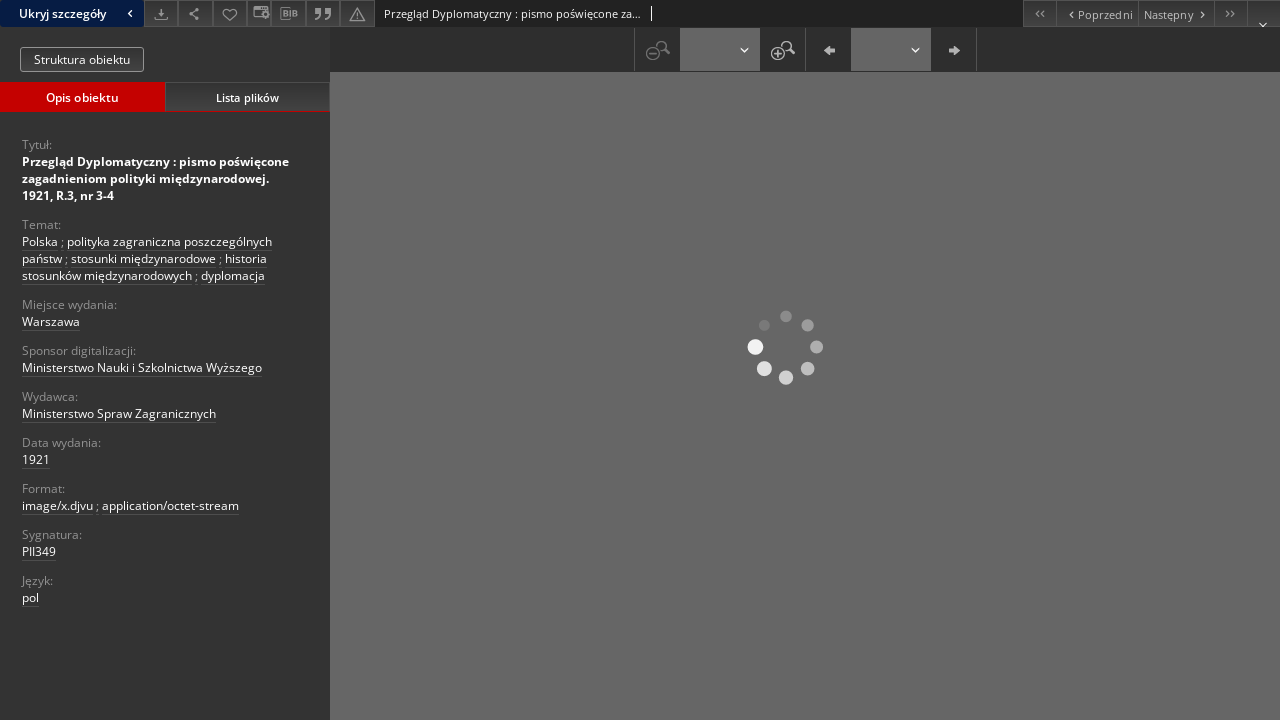

--- FILE ---
content_type: text/html;charset=utf-8
request_url: https://digit.pism.pl/dlibra/publication/812/edition/652/content?ref=L3B1YmxpY2F0aW9uLzc0NC9lZGl0aW9uLzU3Mw
body_size: 5859
content:
<!doctype html>
<html lang="pl">
	<head>
		


<meta charset="utf-8">
<meta http-equiv="X-UA-Compatible" content="IE=edge">
<meta name="viewport" content="width=device-width, initial-scale=1">


<title>Przegląd Dyplomatyczny : pismo poświęcone zagadnieniom polityki międzynarodowej. 1921, R.3, nr 3-4 - Biblioteka Cyfrowa Polskiego Instytutu Spraw Międzynarodowych</title>
<meta name="Description" content="Nasza Biblioteka cyfrowa to... Tu uzupełnij opis do metadanych strony głównej, widoczny np. przy udostępnianiu na Facebooku" />

<meta property="og:url"                content="https://digit.pism.pl/dlibra/publication/812/edition/652/content" />
<meta property="og:type"               content="Object" />
<meta property="og:title"              content="Przegląd Dyplomatyczny : pismo poświęcone zagadnieniom polityki międzynarodowej. 1921, R.3, nr 3-4 - Biblioteka Cyfrowa Polskiego Instytutu Spraw Międzynarodowych" />
<meta property="og:description"        content="Nasza Biblioteka cyfrowa to... Tu uzupełnij opis do metadanych strony głównej, widoczny np. przy udostępnianiu na Facebooku" />
<meta property="og:image"              content="https://digit.pism.pl/style/dlibra/default/img/items/book-without-img.svg" />

<link rel="icon" type="image/png" href="https://digit.pism.pl/style/common/img/icons/favicon.png" sizes="16x16" media="(prefers-color-scheme: light)"> 
<link rel="icon" type="image/png" href="https://digit.pism.pl/style/common/img/icons/favicon-dark.png" sizes="16x16" media="(prefers-color-scheme: dark)"> 
<link rel="apple-touch-icon" href="https://digit.pism.pl/style/common/img/icons/apple-touch-icon.png">


<link rel="stylesheet" href="https://digit.pism.pl/style/dlibra/default/css/libs.css?20241127155736">
<link rel="stylesheet" href="https://digit.pism.pl/style/dlibra/default/css/main.css?20241127155736">
<link rel="stylesheet" href="https://digit.pism.pl/style/dlibra/default/css/colors.css?20241127155736">
<link rel="stylesheet" href="https://digit.pism.pl/style/dlibra/default/css/custom.css?20241127155736">


								<link rel="meta" type="application/rdf+xml" href="https://digit.pism.pl/dlibra/rdf.xml?type=e&amp;id=652"/>
	
	<link rel="schema.DC" href="http://purl.org/dc/elements/1.1/" />
	<!--type is "document" for import all tags into zotero-->
	<meta name="DC.type" content="document" />
	<meta name="DC.identifier" content="https://digit.pism.pl/publication/812" />
	
						<meta name="DC.date" content="1921" />
								<meta name="DC.identifier" content="PII349" />
								<meta name="DC.subject" content="Polska" />
					<meta name="DC.subject" content="polityka zagraniczna poszczeg&oacute;lnych państw" />
					<meta name="DC.subject" content="stosunki międzynarodowe" />
					<meta name="DC.subject" content="historia stosunk&oacute;w międzynarodowych" />
					<meta name="DC.subject" content="dyplomacja" />
								<meta name="DC.format" content="image/x.djvu" />
					<meta name="DC.format" content="application/octet-stream" />
								<meta name="DC.description" content="Warszawa" />
								<meta name="DC.publisher" content="Ministerstwo Spraw Zagranicznych" />
								<meta name="DC.language" content="pol" />
								<meta name="DC.issued" content="1921" />
								<meta name="DC.title" content="Przegląd Dyplomatyczny : pismo poświęcone zagadnieniom polityki międzynarodowej. 1921, R.3, nr 3-4" />
								<meta name="DC.relation" content="oai:digit.pism.pl:publication:812" />
			
								<meta name="citation_title" content="Przegląd Dyplomatyczny : pismo poświęcone zagadnieniom polityki międzynarodowej. 1921, R.3, nr 3-4" />
						<meta name="citation_date" content="1921" />
				<meta name="citation_online_date" content="2014/10/14" />
		
					

		
			</head>

	<body class="fixed show-content">

					



<section>
<div id="show-content" tabindex="-1" data-oaiurl="https://digit.pism.pl/dlibra/oai-pmh-repository.xml?verb=GetRecord&amp;metadataPrefix=mets&amp;identifier=oai:digit.pism.pl:652" data-editionid="652" data-formatid="">
    <div>
        <aside class="show-content__top-container js-top">
            <div class="show-content__details-container">
                <div class="show-content__close-container">
					<button type="button" class="info-close opened js-toggle-info"
						data-close="Ukryj szczegóły<i class='dlibra-icon-chevron-left'></i>"
						data-show="Pokaż szczegóły<i class='dlibra-icon-chevron-right'></i>">
						Ukryj szczegóły
						<i class='dlibra-icon-chevron-right'></i>
					</button>
                </div>
                <ul class="show-content__buttons-list">
										    <li class="buttons-list__item">
							                            																	<a class="buttons-list__item--anchor js-analytics-content "
									   		aria-label="Pobierz"
																						href="https://digit.pism.pl/Content/652/download/" download>
										<span class="dlibra-icon-download"></span>
									</a>
								                            					    </li>
					
                    <li class="share buttons-list__item">
                      <div class="a2a_kit">
						                        <a aria-label="Udostępnij" class="a2a_dd buttons-list__item--anchor" href="https://www.addtoany.com/share">
													<span class="dlibra-icon-share"></span>
                        </a>
                      </div>
                    </li>

                    <li class="buttons-list__item">
						                        <button type="button" title="Dodaj do ulubionych" aria-label="Dodaj do ulubionych"
							data-addToFav="Dodaj do ulubionych"
							data-deleteFromFav="Usuń z ulubionych"
							data-ajaxurl="https://digit.pism.pl/dlibra/ajax.xml"
							data-ajaxparams="wid=Actions&amp;pageId=publication&amp;actionId=AddToFavouriteAction&amp;eid=652"
							data-addedtofavlab="Dodano do ulubionych."
							data-removedfromfavlab="Usunięto z ulubionych"
							data-onlylogged="Musisz się zalogować"
							data-error="Wystąpił błąd podczas dodawania do ulubionych"
							class=" buttons-list__item--button js-add-fav">
							<span class="dlibra-icon-heart"></span>
                        </button>
                    </li>

																														<li class="buttons-list__item">
                        <a class="js-modal-trigger" aria-label="Zmień sposób wyświetlania" href="" data-js-modal="changeView" class="buttons-list__item--anchor js-modal-trigger" data-js-modal-trigger='changeView'>
                            <span class="dlibra-icon-config"></span>
                        </a>
                    </li>
										
										<li class="buttons-list__item">
											<div class="dropdown">
																								<button class="dropdown-toggle buttons-list__item--button buttons-list__item--button-bib" type="button" data-toggle="dropdown"
													title="Pobierz opis bibliograficzny" aria-label="Pobierz opis bibliograficzny">
													<span class="dlibra-icon-bib"></span>
												</button>
												<ul class="object__dropdown-bib dropdown-menu pull-left">
													<li>
														<a download="812.ris" href="https://digit.pism.pl/dlibra/dlibra.ris?type=e&amp;id=652">
															ris
														</a>
													</li>
													<li>
														<a download="812.bib" href="https://digit.pism.pl/dlibra/dlibra.bib?type=e&amp;id=652">
															BibTeX
														</a>
													</li>
												</ul>
											</div>
										</li>

																					<li class="buttons-list__item">
												<button title="Cytowanie" class="buttons-list__item--anchor citations__show"
														data-ajaxurl="https://digit.pism.pl/dlibra/citations.json"
														data-ajaxparams="eid=652">
													<span class="dlibra-icon-citation"></span>
												</button>
											</li>
										
										<li class="buttons-list__item">
																						<a aria-label="Zgłoś błąd" href="https://digit.pism.pl/dlibra/report-problem?id=652" class="buttons-list__item--anchor">
												<span class="dlibra-icon-warning"></span>
											</a>
										</li>

					                </ul>
            </div>
            <div class="show-content__title-container">
                <div>
																														<span class="show-content__main-header"> Przegląd Dyplomatyczny : pismo poświęcone zagadnieniom polityki międzynarodowej. 1921, R.3, nr 3-4</span>
																						                </div>
                <ul class="show-content__object-navigation" data-pageid="652">
																			<li class="object-navigation__item " data-pageid="646">
												<a class="arrow-container" aria-label="Pierwszy obiekt z listy" href="https://digit.pism.pl/dlibra/publication/800/edition/646/content?">
							<span class="dlibra-icon-chevron-left icon"></span>
							<span class="dlibra-icon-chevron-left icon-second"></span>
						</a>
					</li>
										

					<li class="object-navigation__item " data-pageid="651">
												<a aria-label="Poprzedni obiekt z listy" href="https://digit.pism.pl/dlibra/publication/811/edition/651/content?">
							<span class="text-info"><span class="dlibra-icon-chevron-left left"></span>Poprzedni</span>
						</a>
					</li>
					
					
					<li class="object-navigation__item " data-pageid="1017">
												<a aria-label="Następny obiekt z listy" href="https://digit.pism.pl/dlibra/publication/1207/edition/1017/content?">
							<span class="text-info">Następny<span class="dlibra-icon-chevron-right right"></span></span>
						</a>
					</li>
															<li class="object-navigation__item " data-pageid="1017">
												<a class="arrow-container" aria-label="Ostatni obiekt z listy" href="https://digit.pism.pl/dlibra/publication/1207/edition/1017/content?">
							<span class="dlibra-icon-chevron-right icon"></span>
							<span class="dlibra-icon-chevron-right icon-second"></span>
						</a>
					</li>
																	<li class="object-navigation__item show-content__close">
										<a class="arrow-container" aria-label="Zamknij" href="https://digit.pism.pl/dlibra/publication/744/edition/573"></a>
				</li>
                </ul>
            </div>
        </aside>
    </div>
    <div>
        <section class="show-content__details-column opened js-details-column">
							<a href="https://digit.pism.pl/dlibra/publication/812/edition/652#structure" class="show-content__group-object-btn">Struktura obiektu</a>
			
			<ul class="nav nav-tabs details__tabs" id="myTab">
                <li class="active details__tabs-item js-tab-switch">
                    <button type="button" data-target="#metadata" data-toggle="tab">Opis obiektu</button>
                </li>
                <li class="details__tabs-item js-tab-switch">
                    <button type="button" data-target="#files" data-toggle="tab">Lista plików</button>
                </li>
            </ul>

            <div class="tab-content details__tabs-content js-tabs-content">
                <div class="tab-pane details__tabs-pane active js-tab" id="metadata">
                    <div>
						
                        <div>
                                                            			<span class="details__header">Tytuł:</span>
		<p class="details__text title">
						
																			<a href="https://digit.pism.pl//dlibra/metadatasearch?action=AdvancedSearchAction&amp;type=-3&amp;val1=Title:%22Przegl%C4%85d+Dyplomatyczny+%5C:+pismo+po%C5%9Bwi%C4%99cone+zagadnieniom+polityki+mi%C4%99dzynarodowej.+1921%2C+R.3%2C+nr+3%5C-4%22"
					>
					Przegląd Dyplomatyczny : pismo poświęcone zagadnieniom polityki międzynarodowej. 1921, R.3, nr 3-4</a>
					      		</p>
				                                                            			<span class="details__header">Temat:</span>
		<p class="details__text ">
						
																			<a href="https://digit.pism.pl//dlibra/metadatasearch?action=AdvancedSearchAction&amp;type=-3&amp;val1=Subject:%22Polska%22"
					>
					Polska</a>
					      		<span class="divider">;</span>

																			<a href="https://digit.pism.pl//dlibra/metadatasearch?action=AdvancedSearchAction&amp;type=-3&amp;val1=Subject:%22polityka+zagraniczna+poszczeg%C3%B3lnych+pa%C5%84stw%22"
					>
					polityka zagraniczna poszczeg&oacute;lnych państw</a>
					      		<span class="divider">;</span>

																			<a href="https://digit.pism.pl//dlibra/metadatasearch?action=AdvancedSearchAction&amp;type=-3&amp;val1=Subject:%22stosunki+mi%C4%99dzynarodowe%22"
					>
					stosunki międzynarodowe</a>
					      		<span class="divider">;</span>

																			<a href="https://digit.pism.pl//dlibra/metadatasearch?action=AdvancedSearchAction&amp;type=-3&amp;val1=Subject:%22historia+stosunk%C3%B3w+mi%C4%99dzynarodowych%22"
					>
					historia stosunk&oacute;w międzynarodowych</a>
					      		<span class="divider">;</span>

																			<a href="https://digit.pism.pl//dlibra/metadatasearch?action=AdvancedSearchAction&amp;type=-3&amp;val1=Subject:%22dyplomacja%22"
					>
					dyplomacja</a>
					      		</p>
				                                                            										<span class="details__header">Miejsce wydania:</span>
		<p class="details__text ">
						
																			<a href="https://digit.pism.pl//dlibra/metadatasearch?action=AdvancedSearchAction&amp;type=-3&amp;val1=PlaceOfPublishing:%22Warszawa%22"
					>
					Warszawa</a>
					      		</p>
												<span class="details__header">Sponsor digitalizacji:</span>
		<p class="details__text ">
						
																			<a href="https://digit.pism.pl//dlibra/metadatasearch?action=AdvancedSearchAction&amp;type=-3&amp;val1=DigitisationSponsor:%22Ministerstwo+Nauki+i+Szkolnictwa+Wy%C5%BCszego%22"
					>
					Ministerstwo Nauki i Szkolnictwa Wyższego</a>
					      		</p>
							                                                            			<span class="details__header">Wydawca:</span>
		<p class="details__text ">
						
																			<a href="https://digit.pism.pl//dlibra/metadatasearch?action=AdvancedSearchAction&amp;type=-3&amp;val1=Publisher:%22Ministerstwo+Spraw+Zagranicznych%22"
					>
					Ministerstwo Spraw Zagranicznych</a>
					      		</p>
				                                                            										<span class="details__header">Data wydania:</span>
		<p class="details__text ">
						
																			<a href="https://digit.pism.pl//dlibra/metadatasearch?action=AdvancedSearchAction&amp;type=-3&amp;val1=Issued:%221921%22"
					>
					1921</a>
					      		</p>
							                                                            			<span class="details__header">Format:</span>
		<p class="details__text ">
						
																			<a href="https://digit.pism.pl//dlibra/metadatasearch?action=AdvancedSearchAction&amp;type=-3&amp;val1=Format:%22image%5C%2Fx.djvu%22"
					>
					image/x.djvu</a>
					      		<span class="divider">;</span>

																			<a href="https://digit.pism.pl//dlibra/metadatasearch?action=AdvancedSearchAction&amp;type=-3&amp;val1=Format:%22application%5C%2Foctet%5C-stream%22"
					>
					application/octet-stream</a>
					      		</p>
				                                                            										<span class="details__header">Sygnatura:</span>
		<p class="details__text ">
						
																			<a href="https://digit.pism.pl//dlibra/metadatasearch?action=AdvancedSearchAction&amp;type=-3&amp;val1=CallNumber:%22PII349%22"
					>
					PII349</a>
					      		</p>
							                                                            			<span class="details__header">Język:</span>
		<p class="details__text ">
						
																			<a href="https://digit.pism.pl//dlibra/metadatasearch?action=AdvancedSearchAction&amp;type=-3&amp;val1=Language:%22pol%22"
					>
					pol</a>
					      		</p>
				                                                    </div>
                    </div>
				</div>

                <div class="tab-pane details__tabs-pane js-tab" id="files">
					<ul id="publicationFiles" class="pub-list">
					</ul>
                </div>
            </div>
			<div class="details__more-button hidden js-more-button">
				<span class="dlibra-icon-chevron-long-down"></span>
			</div>
        </section>

        <section>
            <div class="show-content__iframe-wrapper opened js-iframe-wrapper">
            												<iframe tabindex="-1" id="js-main-frame" src="https://digit.pism.pl//dlibra/applet/publication/812/edition/652?handler=djvu_html5" allowfullscreen title="main-frame">
						</iframe>
					            	            </div>
        </section>
    </div>
</div>
</section>
<div class="modal fade modal--addToFav" tabindex="-1" role="dialog" data-js-modal='addToFav'>
  <div class="modal-dialog" role="document">
    <div class="modal-content">
      <div class="modal-body">
        <p class="js-addToFav-text"></p>
      </div>
      <div class="modal-footer pull-right">
        <button type="button" class="modal-button" data-dismiss="modal">Ok</button>
      </div>
			<div class="clearfix"></div>
    </div><!-- /.modal-content -->
  </div><!-- /.modal-dialog -->
</div><!-- /.modal -->


<div class="modal fade modal--access" tabindex="-1" role="dialog" data-js-modal="access">
  <div class="modal-dialog js-modal-inner" role="document">
    <div class="modal-content">
      <button type="button" class="modal-close" data-dismiss="modal" aria-label="Zamknij"></button>
      <div class="modal-header">
        <h4 class="modal-title">Poproś o dostęp</h4>
      </div>
			<div class="settings__error js-settings-errors">
					<div id="incorrect_captcha" class="settings__error-item js-settings-error" style="display: none;">
						<span>Odmowa wysyłania. Niepoprawny tekst z obrazka.</span>
						<button class="settings__error-close js-error-close" title="Zamknij"
								aria-label="Zamknij"></button>
	</div>
	<div id="recaptcha_fail" class="settings__error-item js-settings-error" style="display: none;">
						<span>Odmowa wysyłania. Weryfikacja reCAPTCHA nie powiodła się.</span>
						<button class="settings__error-close js-error-close" title="Zamknij"
								aria-label="Zamknij"></button>
	</div>
			</div>
			<form id="sendPermissionRequestForm" action="javascript:void(0)">
				<div class="modal-body">
					 <p class="modal-desc">Nie masz uprawnień do wyświetlenia tego obiektu. Aby poprosić
o dostęp do niego, wypełnij poniższe pola.</p>
					 <label class="modal-label" for="userEmail">E-mail<sup>*</sup></label>
					 <input class="modal-input" required type="email" name="userEmail" id="userEmail" value="" >
					 <input type="hidden" name="editionId" value="652" id="editionId">
					 <input type="hidden" name="publicationId" value="812" id="publicationId">
					 <label class="modal-label" for="requestReason">Uzasadnienie<sup>*</sup></label>
					 <textarea class="modal-textarea" required name="requestReason" id="requestReason" cols="50" rows="5" ></textarea>
					 <input type="hidden" name="homeURL" id="homeURL" value="https://digit.pism.pl/dlibra">
					  			<div class="modal-captcha">
			<img id="captcha" src="https://digit.pism.pl/captcha" width="175" height="40" alt="verification"/>
			<label class="modal-label" for="answer">Wpisz tekst z obrazka. <sup>*</sup></label>
			<input class="modal-input" name="answer" id="answer" type="text" size="30" maxLength="30" required
				   aria-required="true"/>
		</div>
					</div>
				<div class="modal-footer">
					<button type="button" class="btn btn-default modal-dismiss" data-dismiss="modal">Anuluj</button>
					<button class="modal-submit js-send-request">Wyślij</button>
				</div>
		 </form>
    </div><!-- /.modal-content -->
  </div><!-- /.modal-dialog -->
  <div class="modal-more hidden js-modal-more"></div>
</div><!-- /.modal -->

	<div class="citations__modal">
    <div class="citations__modal--content">
        <div class="citations__modal__header">
            <span class="citations__modal--close">&times;</span>
            <h3 class="citations__modal__header--text">Cytowanie</h3>
        </div>
        <div class="citations__modal--body targetSet">
            <div class="citations__navbar">
                <p>Styl cytowania:
                                            <select class="citations__select">
                                                            <option value="chicago-author-date">Chicago</option>
                                                            <option value="iso690-author-date">ISO690</option>
                                                    </select>
                                    </p>
            </div>
                            <label id="chicago-author-date-label" for="chicago-author-date" class="citations__modal--citation-label target-label" >Chicago</label>
                <textarea id="chicago-author-date" class="citations__modal--citation target"  readonly></textarea>
                            <label id="iso690-author-date-label" for="iso690-author-date" class="citations__modal--citation-label target-label" style="display: none;">ISO690</label>
                <textarea id="iso690-author-date" class="citations__modal--citation target" style="display: none;" readonly></textarea>
                    </div>
    </div>
</div>
<script>
  var a2a_config = a2a_config || {};
  a2a_config.onclick = 1;
  a2a_config.locale = "pl";
  a2a_config.color_main = "404040";
  a2a_config.color_border = "525252";
  a2a_config.color_link_text = "f1f1f1";
  a2a_config.color_link_text_hover = "f1f1f1";
  a2a_config.color_bg = "353535";
  a2a_config.icon_color = "#4e4e4e";
	a2a_config.num_services = 6;
	a2a_config.prioritize = ["facebook", "wykop", "twitter", "pinterest", "email", "gmail"];
</script>
<script async src="https://static.addtoany.com/menu/page.js"></script>



					  <div class="modal--change-view modal fade"  tabindex="-1" role="dialog" data-js-modal='changeView'>
    <div class="modal-dialog js-modal-inner">
    <div class="modal-content">
        <button type="button" class="modal-close" data-dismiss="modal" aria-label="Zamknij"></button>
        <div class="modal-header">
          <h4 class="modal-title">W jaki sposób chciałbyś wyświetlić ten obiekt?</h4>
        </div>
        <div class="modal-body">
                    	                                      <div class="viewMode__section">
              <label class="viewMode__accordion-trigger" data-js-viewmode-trigger="">
                  <input name="viewMode"  class="js-viewMode-option viewMode__radio" type="radio" data-contenturl="https://digit.pism.pl/Content/652/PRZEGLAD_DYPLOMATYCZNY_1921_3-4.djvu" data-value="browser">
                  <span>Pozostaw obsługę przeglądarce (pobierz plik główny)</span>
              </label>

              <div class="viewMode__accordion-wrapper js-viewmode-wrapper">
                              </div>
            </div>
                                	                                      <div class="viewMode__section">
              <label class="viewMode__accordion-trigger" data-js-viewmode-trigger="checked">
                  <input name="viewMode" checked class="js-viewMode-option viewMode__radio" type="radio" data-contenturl="https://digit.pism.pl/dlibra/applet/publication/812/edition/652?handler=djvu_html5" data-value="djvu_html5">
                  <span>DjVU - HTML5</span>
              </label>

              <div class="viewMode__accordion-wrapper open js-viewmode-wrapper">
                                  <div id="djvu_html5_warning">
                    <div>
	<script type="text/javascript">
	function supports_canvas() {
		return !!document.createElement('canvas').getContext;
	}
	$().ready(function(){
		if (supports_canvas())
			$("#testMessageBodySuccessdjvu_html5").show();
		else
			$("#testMessageBodyFailuredjvu_html5").show();
	});
	</script>
	<noscript>
		<p id="testMessageBodyFailuredjvu_html5" class="testFailureMessage">
			<img src="https://digit.pism.pl/style/common/img/icons/warning_sm.png" class="errorIcon" />
			Brak wsparcia dla HTML5 (API Canvas)
		</p>
	</noscript>
	<p id="testMessageBodySuccessdjvu_html5" class="testSuccessMessage" style="display:none;">
		<img src="https://digit.pism.pl/style/common/img/icons/fine_sm.png" class="errorIcon"/>
		HTML5 wykryty.
	</p>
	<p id="testMessageBodyFailuredjvu_html5" class="testFailureMessage" style="display:none;">
		<img src="https://digit.pism.pl/style/common/img/icons/warning_sm.png" class="errorIcon" />
		Brak wsparcia dla HTML5 (API Canvas)
	</p>
</div>

                  </div>
                              </div>
            </div>
                                	                                      <div class="viewMode__section">
              <label class="viewMode__accordion-trigger" data-js-viewmode-trigger="">
                  <input name="viewMode"  class="js-viewMode-option viewMode__radio" type="radio" data-contenturl="https://digit.pism.pl/dlibra/applet/publication/812/edition/652?handler=djvu" data-value="djvu">
                  <span>Wbudowany applet DjVu</span>
              </label>

              <div class="viewMode__accordion-wrapper js-viewmode-wrapper">
                                  <div id="djvu_warning">
                    #testJavaBasedHandler($redirectAfterTest $finalContentUrl $!{listOfHandlersUrl})

                  </div>
                              </div>
            </div>
                              </div>
        <div class="modal-footer">
          <div class="viewMode__remember">
            <label>
              <input class="viewMode__checkbox remember-mode-checkbox" type="checkbox" data-cookiename="handler_image/x.djvu_false" data-cookiettl="604800000" data-cookiepath="'/'" checked> <span>Zapamiętaj mój wybór</span>
            </label>
          </div>
          <a href="" class="viewMode__submit pull-right js-viewMode-select">Zastosuj</a>
          <div class="clearfix"></div>

        </div>
        </div>
      </div>
  </div><!-- /.modal -->

		
		<script src="https://digit.pism.pl/style/dlibra/default/js/script-jquery.min.js"></script>
		<script src="https://digit.pism.pl/style/dlibra/default/js/libs.min.js?20241127155736"></script>
		<script src="https://digit.pism.pl/style/dlibra/default/js/main.min.js?20241127155736"></script>
		<script src="https://digit.pism.pl/style/dlibra/default/js/custom.min.js?20241127155736"></script>
	<script type="text/javascript" src="/_Incapsula_Resource?SWJIYLWA=719d34d31c8e3a6e6fffd425f7e032f3&ns=3&cb=923536466" async></script></body>
</html>


--- FILE ---
content_type: application/javascript
request_url: https://digit.pism.pl/style/common/js/jquery-tooltip/jquery-tooltip-dlibra-1.3.js
body_size: 2066
content:
function EditionInfo(id,hasImage,attributes,type){this.id=id;this.hasImage=hasImage;this.attributes=attributes;this.type=type;}
function Attribute(name,values,isTitle){this.name=name;this.values=values;this.isTitle=isTitle}
function tooltipContentFromXML(data,ajax){if(ajax){var body=data.getElementsByTagName("ComponentRenderer")[0].childNodes[0].nodeValue;}
else{var body=data;}
try
{xmlDoc=new ActiveXObject("Microsoft.XMLDOM");xmlDoc.async="false";xmlDoc.loadXML(body);body=xmlDoc;}
catch(e)
{parser=new DOMParser();xmlDoc=parser.parseFromString(body,"text/xml");body=xmlDoc;}
var elements=body.getElementsByTagName("element");editionInfos=new Array(elements.length);for(var i=0;i<elements.length;i++){var el=elements[i];var id=el.getAttribute("id");var hasImage=el.getAttribute("hasImage");var type=el.getAttribute("type");var attrs=el.getElementsByTagName("attribute");var attributes=new Array(attrs.length);var editionInfo;for(var j=0;j<attrs.length;j++){var pos=parseInt(attrs[j].getAttribute("position"));var isTitle=attrs[j].getAttribute("isTitle");var name=attrs[j].getElementsByTagName("name")[0].childNodes[0].nodeValue;var values=attrs[j].getElementsByTagName("values")[0].childNodes[0].nodeValue;attributes[pos]=new Attribute(name,values,isTitle);}
editionInfo=new EditionInfo(id,hasImage,attributes,type);editionInfos[i]=editionInfo;}
return editionInfos;}
function generateTooltips(editionInfos,selector,id_prefix,titleLabel,bodyHandler){$(selector).tooltip({top:5,left:5,track:false,delay:0,showURL:false,bodyHandler:function(){var id=$(this).attr('id');id=id.replace(id_prefix,"");var prefix;if(id.charAt(0)=='p'){prefix='p';id=id.substring(1,id.length);}else if(id.charAt(0)=='e'){prefix='e';id=id.substring(1,id.length);}else{prefix='e';}
var editionInfo;for(var i=0;i<editionInfos.length;i++){if(editionInfos[i].id==id){if(prefix=='p'&&editionInfos[i].type=="publication"){editionInfo=editionInfos[i];break;}else if(prefix=='e'&&editionInfos[i].type=="edition"){editionInfo=editionInfos[i];break;}}}
if(bodyHandler=='basic')
return tooltipBasicBodyHandler(editionInfo,$(this).attr('name'),titleLabel);else
return tooltipBodyHandler(editionInfo,id_prefix,$(this).attr('name'),titleLabel);},fade:jQuery.browser.msie?0:250});}
var imageMap=new Array();function TooltipImage(src,id,image){this.src=src;this.id=id;this.image=image;}
function addImageToBuffer(element){for(var i=0;i<imageMap.length;i++){var elem=imageMap[i];if(imageMap[i].id=element.id){return imageMap[i];}}
var img=new Image();img.src=element.src;element.image=img;imageMap[imageMap.length]=element;return element;}
function tooltipBodyHandler(editionInfo,componentPrefix,label,titleLabel,imgSrc){var pubId=editionInfo.id;editionInfo=titleCheckout(editionInfo,label,titleLabel);var htmlCode;var top="";var bottom="";var gfxExt=".gif";if(!isMSIE6()){top="margin-bottom:-4px;";bottom="margin-bottom:6px;";gfxExt=".png";}
if(editionInfo.hasImage=="true"){var cNParts=componentPrefix.split('.');componentPrefix=cNParts[cNParts.length-1];var componentId=componentPrefix+'_divWithImage'+pubId;if(imgSrc==null){imgSrc=homePageUrl+'image/edition/'+pubId}
var tooltipImage=new TooltipImage(imgSrc,pubId,null);tooltipImage=addImageToBuffer(tooltipImage);var miniImg=tooltipImage.image;if(miniImg.complete){htmlCode='<img src="'+homePageUrl+'style/dlibra/'+userStyleVariant+'/jquery-tooltip/tooltip-background_top'+gfxExt+'" style="'+top+'"/>'+'<div style="width:350px;overflow:hidden;padding-left:11px;padding-top:2px;background:url(\''+homePageUrl+'style/dlibra/'+userStyleVariant+'/jquery-tooltip/tooltip-background'+gfxExt+'\') repeat-y;" ><div id="'+componentId+'" class="tooltipImageDiv"><img style="background-color:#fff;" src="'+homePageUrl+'image/edition/'+pubId+'" id="tooltipImage"></img>'+'</div><div>';for(var ac=0;ac<editionInfo.attributes.length;ac++){var cattr=editionInfo.attributes[ac];if(cattr.values!='???'&&cattr.values!='')
if(ac==0)
htmlCode+='<p id="tooltipBodyFontStrong"><strong>'+cattr.name+' : </strong>'+_cutString(cattr.values)+'</p>';else
htmlCode+='<p id="tooltipBodyFont"><strong>'+cattr.name+' : </strong>'+_cutString(cattr.values)+'</p>';}
htmlCode+='</div></div>'+'<img src="'+homePageUrl+'style/dlibra/'+userStyleVariant+'/jquery-tooltip/tooltip-background_bottom'+gfxExt+'" style="'+bottom+'"/>';}
else{$(miniImg).load(function(){$(this).hide();$('#'+componentId).removeClass('tooltipImageDivLoading').addClass('tooltipImageDiv').append(this);$(this).fadeIn();}).attr('id','tooltipImage');htmlCode='<img src="'+homePageUrl+'style/dlibra/'+userStyleVariant+'/jquery-tooltip/tooltip-background_top'+gfxExt+'" style="'+top+'"/>'+'<div style="width:350px;overflow:hidden;padding-left:11px;padding-top:2px; background:url(\''+homePageUrl+'style/dlibra/'+userStyleVariant+'/jquery-tooltip/tooltip-background'+gfxExt+'\') repeat-y;" ><div id="'+componentId+'" class="tooltipImageDivLoading" style="background:url(\''+homePageUrl+'/style/dlibra/'+userStyleVariant+'/jquery-tooltip/tooltip_loading.gif\') no-repeat center center;">'+'</div><div>';for(var ac=0;ac<editionInfo.attributes.length;ac++){var cattr=editionInfo.attributes[ac];if(cattr.values!='???'&&cattr.values!='')
if(ac==0)
htmlCode+='<p id="tooltipBodyFontStrong"><strong>'+cattr.name+' : </strong>'+_cutString(cattr.values)+'</p>';else
htmlCode+='<p id="tooltipBodyFont"><strong>'+cattr.name+' : </strong>'+_cutString(cattr.values)+'</p>';}
htmlCode+='</div></div>';+'<img src="'+homePageUrl+'style/dlibra/'+userStyleVariant+'/jquery-tooltip/tooltip-background_bottom'+gfxExt+'" style="'+bottom+'"/>';}}
else{htmlCode='<img src="'+homePageUrl+'style/dlibra/'+userStyleVariant+'/jquery-tooltip/tooltip-background_top'+gfxExt+'" style="'+top+'"/><div id="tooltipNoImageDiv" style="background:url(\''+homePageUrl+'style/dlibra/'+userStyleVariant+'/jquery-tooltip/tooltip-background'+gfxExt+'\') repeat-y; width:350px;overflow:hidden;">';for(var ac=0;ac<editionInfo.attributes.length;ac++){var cattr=editionInfo.attributes[ac];if(cattr.values!='???'&&cattr.values!='')
if(ac==0)
htmlCode+='<p id="tooltipBodyFontStrong" style="margin-left:10px;"><strong>'+cattr.name+' : </strong>'+_cutString(cattr.values)+'</p>';else
htmlCode+='<p id="tooltipBodyFont" style="margin-left:10px;"><strong>'+cattr.name+' : </strong>'+_cutString(cattr.values)+'</p>';}
htmlCode+='</div>'+'<img src="'+homePageUrl+'style/dlibra/'+userStyleVariant+'/jquery-tooltip/tooltip-background_bottom'+gfxExt+'" style="'+bottom+'" />';}
return htmlCode;}
function titleCheckout(editionInfo,label,titleLabel){for(var i=0;i<editionInfo.attributes.length;i++){var curr=editionInfo.attributes[i];if(curr.isTitle=="true"){if(curr.values=="???"){curr.values=label;}}}
if(editionInfo.attributes.length==0){var titleAttribute=new Attribute(titleLabel,label,"true");editionInfo.attributes=new Array(1);editionInfo.attributes[0]=titleAttribute;}
return editionInfo;}
function isMSIE6(){if(jQuery.browser.msie&&parseFloat(jQuery.browser.version)<7.0){return true;}
return false;}
function tooltipParticleBodyHandler(label,titleLabel){var elementName=label;var bottom="";var top="";var gfxExt=".gif";if(!isMSIE6()){top="margin-bottom:-4px;";bottom="margin-bottom:6px;";gfxExt=".png";}
var htmlCode='<img src="'+homePageUrl+'style/dlibra/'+userStyleVariant+'/jquery-tooltip/tooltip-background_top'+gfxExt+'" style="'+top+'"/><div id="tooltipNoImageDiv" style="background:url(\''+homePageUrl+'style/dlibra/'+userStyleVariant+'/jquery-tooltip/tooltip-background'+gfxExt+'\') repeat-y; width:350px;overflow:auto;">';htmlCode+='<p id="tooltipBodyFont" style="margin-left:17px;">';if(titleLabel!='')
htmlCode+='<strong>'+titleLabel+' : </strong>';htmlCode+=label+'</p>';htmlCode+='</div>'+'<img src="'+homePageUrl+'style/dlibra/'+userStyleVariant+'/jquery-tooltip/tooltip-background_bottom'+gfxExt+'" style="'+bottom+'" />';return htmlCode;}
function tooltipStyledParticleBodyHandler(label,titleLabel,fontStyle){var elementName=label;var bottom="";var top="";var gfxExt=".gif";if(!isMSIE6()){top="margin-bottom:-4px;";bottom="margin-bottom:6px;";gfxExt=".png";}
var htmlCode='<img src="'+homePageUrl+'style/dlibra/'+userStyleVariant+'/jquery-tooltip/tooltip-background_top'+gfxExt+'" style="'+top+'"/><div id="tooltipNoImageDiv" style="background:url(\''+homePageUrl+'style/dlibra/'+userStyleVariant+'/jquery-tooltip/tooltip-background'+gfxExt+'\') repeat-y; width:350px;overflow:auto;">';htmlCode+='<p id="tooltipBodyFont" style="margin-left:17px;'+fontStyle+'">';if(titleLabel!='')
htmlCode+='<strong>'+titleLabel+' : </strong>';htmlCode+=label+'</p>';htmlCode+='</div>'+'<img src="'+homePageUrl+'style/dlibra/'+userStyleVariant+'/jquery-tooltip/tooltip-background_bottom'+gfxExt+'" style="'+bottom+'" />';return htmlCode;}
function tooltipBasicBodyHandler(editionInfo,label,titleLabel){editionInfo=titleCheckout(editionInfo,label,titleLabel);var elementName=label;var bottom="";var top="";var gfxExt=".gif";if(!isMSIE6()){top="margin-bottom:-4px;";bottom="margin-bottom:6px;";gfxExt=".png";}
var htmlCode='<img src="'+homePageUrl+'style/dlibra/'+userStyleVariant+'/jquery-tooltip/tooltip-background_top'+gfxExt+'" style="'+top+'"/><div id="tooltipNoImageDiv" style="background:url(\''+homePageUrl+'style/dlibra/'+userStyleVariant+'/jquery-tooltip/tooltip-background'+gfxExt+'\') repeat-y; width:350px;overflow:auto;">';for(var i=0;i<editionInfo.attributes.length;i++){if(editionInfo.attributes[i].values!='???')
htmlCode+='<p id="tooltipBodyFont" style="margin-left:10px;"><strong>'+editionInfo.attributes[i].name+' : </strong>'+_cutString(editionInfo.attributes[i].values)+'</p>';}
htmlCode+='</div>'+'<img src="'+homePageUrl+'style/dlibra/'+userStyleVariant+'/jquery-tooltip/tooltip-background_bottom'+gfxExt+'" style="'+bottom+'" />';return htmlCode;}
function searchResultTitleTooltip(length){if(length!=null)
_shorterNames("a.dLSearchResultTitle span[id=src_titleLink_shorterTitle] span[class=src_titleLink_title]",length);else
_shorterNames("a.dLSearchResultTitle span[id=src_titleLink_shorterTitle] span[class=src_titleLink_title]",90);$('a.dLSearchResultTitle span[id=dL_shorter], a.dLSearchResultTitle span[id=src_titleLink_creator]').tooltip({delay:0,showURL:false,top:-10,left:5,bodyHandler:function(){if($(this).attr('id')=="src_titleLink_creator"){var parent=$(this).parent().get(0);var tchild=$(parent).children("span[class=src_titleLink_title]");if(tchild!=null&&$(tchild).attr('id')=="dL_shorter"){var parent=$(this).parent().get(0);parent=$(parent).parent().get(0);var child=$(parent).children("span[id=src_titleLink_fullTitle]");return tooltipStyledParticleBodyHandler(child.html(),'','font-size:10pt;font-weight:bold;');}
else{return"<div></div>";}}
else{var parent=$(this).parent().get(0);parent=$(parent).parent().get(0);var child=$(parent).children("span[id=src_titleLink_fullTitle]");return tooltipStyledParticleBodyHandler(child.html(),'','font-size:10pt;font-weight:bold;');}},fade:250});}

--- FILE ---
content_type: text/xml;charset=utf-8
request_url: https://digit.pism.pl/dlibra/oai-pmh-repository.xml?verb=GetRecord&metadataPrefix=mets&identifier=oai:digit.pism.pl:652
body_size: 1352
content:
<?xml version="1.0" encoding="UTF-8"?>
<?xml-stylesheet type="text/xsl" href="https://digit.pism.pl/style/common/xsl/oai-style.xsl"?>
<OAI-PMH xmlns="http://www.openarchives.org/OAI/2.0/" 
         xmlns:xsi="http://www.w3.org/2001/XMLSchema-instance"
         xsi:schemaLocation="http://www.openarchives.org/OAI/2.0/
         http://www.openarchives.org/OAI/2.0/OAI-PMH.xsd">
	<responseDate>2026-01-11T07:40:50Z</responseDate>
	<request identifier="oai:digit.pism.pl:652" metadataPrefix="mets" verb="GetRecord">
	https://digit.pism.pl/oai-pmh-repository.xml</request>
	<GetRecord>
	
  <record>
	<header>
		<identifier>oai:digit.pism.pl:652</identifier>
	    <datestamp>2014-10-14T11:32:12Z</datestamp>
		  <setSpec>dLibraDigitalLibrary:HistoryczneZbioryBiblioteki</setSpec> 	      <setSpec>dLibraDigitalLibrary</setSpec> 	      <setSpec>dLibraDigitalLibrary:HistoryczneZbioryBiblioteki:Czasopisma</setSpec> 	      <setSpec>dLibraDigitalLibrary:Journals</setSpec> 	    </header>
		<metadata>
	<mets LABEL="Przegląd Dyplomatyczny : pismo poświęcone zagadnieniom polityki międzynarodowej. 1921, R.3, nr 3-4" xmlns="http://www.loc.gov/METS/" xmlns:xlink="http://www.w3.org/1999/xlink" xmlns:xsi="http://www.w3.org/2001/XMLSchema-instance" xsi:schemaLocation="http://www.loc.gov/METS/ http://www.loc.gov/standards/mets/mets.xsd">
 <dmdSec ID="dmd0">
  <mdWrap MIMETYPE="text/xml" MDTYPE="OTHER" OTHERMDTYPE="dlibra_avs" LABEL="Local Metadata">
   <xmlData><dlibra_avs:metadataDescription xmlns:dlibra_avs="https://digit.pism.pl/" xmlns:xsi="http://www.w3.org/2001/XMLSchema-instance" xsi:schemaLocation="https://digit.pism.pl/ https://digit.pism.pl/dlibra/attribute-schema.xsd">
<dlibra_avs:PublicAccess><![CDATA[true]]></dlibra_avs:PublicAccess>
<dlibra_avs:Rights/>
<dlibra_avs:Title>
<value xml:lang="pl"><![CDATA[Przegląd Dyplomatyczny : pismo poświęcone zagadnieniom polityki międzynarodowej. 1921, R.3, nr 3-4]]></value>
</dlibra_avs:Title>
<dlibra_avs:Subject>
<value xml:lang="pl"><![CDATA[Polska]]></value>
<value xml:lang="pl"><![CDATA[polityka zagraniczna poszczególnych państw]]></value>
<value xml:lang="pl"><![CDATA[stosunki międzynarodowe]]></value>
<value xml:lang="pl"><![CDATA[historia stosunków międzynarodowych]]></value>
<value xml:lang="pl"><![CDATA[dyplomacja]]></value>
</dlibra_avs:Subject>
<dlibra_avs:Coverage/>
<dlibra_avs:Description>
<dlibra_avs:PlaceOfPublishing><![CDATA[Warszawa]]></dlibra_avs:PlaceOfPublishing>
<dlibra_avs:DigitisationSponsor xml:lang="pl"><![CDATA[Ministerstwo Nauki i Szkolnictwa Wyższego]]></dlibra_avs:DigitisationSponsor>
<dlibra_avs:Degree/>
</dlibra_avs:Description>
<dlibra_avs:Publisher><![CDATA[Ministerstwo Spraw Zagranicznych]]></dlibra_avs:Publisher>
<dlibra_avs:Date>
<dlibra_avs:Issued><![CDATA[1921]]></dlibra_avs:Issued>
</dlibra_avs:Date>
<dlibra_avs:Format>
<value xml:lang="pl"><![CDATA[image/x.djvu]]></value>
<value xml:lang="pl"><![CDATA[application/octet-stream]]></value>
</dlibra_avs:Format>
<dlibra_avs:Identifier>
<dlibra_avs:CallNumber><![CDATA[PII349]]></dlibra_avs:CallNumber>
</dlibra_avs:Identifier>
<dlibra_avs:Language><![CDATA[pol]]></dlibra_avs:Language>
<dlibra_avs:Relation/>
<dlibra_avs:Provenance/>
<dlibra_avs:ContentType><![CDATA[image/x.djvu]]></dlibra_avs:ContentType>
</dlibra_avs:metadataDescription>
</xmlData>
  </mdWrap>
 </dmdSec>
 <dmdSec ID="dmd1">
  <mdWrap MIMETYPE="text/xml" MDTYPE="DC" LABEL="Dublin Core Metadata">
   <xmlData><dc:dc xmlns:dc="http://purl.org/dc/elements/1.1/">
<dc:title xml:lang="pl"><![CDATA[Przegląd Dyplomatyczny : pismo poświęcone zagadnieniom polityki międzynarodowej. 1921, R.3, nr 3-4]]></dc:title>
<dc:subject xml:lang="pl"><![CDATA[Polska]]></dc:subject>
<dc:subject xml:lang="pl"><![CDATA[polityka zagraniczna poszczególnych państw]]></dc:subject>
<dc:subject xml:lang="pl"><![CDATA[stosunki międzynarodowe]]></dc:subject>
<dc:subject xml:lang="pl"><![CDATA[historia stosunków międzynarodowych]]></dc:subject>
<dc:subject xml:lang="pl"><![CDATA[dyplomacja]]></dc:subject>
<dc:description xml:lang="pl"><![CDATA[Warszawa]]></dc:description>
<dc:publisher><![CDATA[Ministerstwo Spraw Zagranicznych]]></dc:publisher>
<dc:date><![CDATA[1921]]></dc:date>
<dc:format xml:lang="pl"><![CDATA[image/x.djvu]]></dc:format>
<dc:format xml:lang="pl"><![CDATA[application/octet-stream]]></dc:format>
<dc:identifier><![CDATA[PII349]]></dc:identifier>
<dc:identifier><![CDATA[https://digit.pism.pl/dlibra/publication/812/edition/652/content]]></dc:identifier>
<dc:identifier><![CDATA[oai:digit.pism.pl:652]]></dc:identifier>
<dc:language><![CDATA[pol]]></dc:language>
</dc:dc>
</xmlData>
  </mdWrap>
 </dmdSec>
 <fileSec>
  <fileGrp USE="original">
   <file ID="original0" MIMETYPE="image/x.djvu">
    <FLocat LOCTYPE="URL" xlink:type="simple" xlink:href="https://digit.pism.pl/Content/652/PRZEGLAD_DYPLOMATYCZNY_1921_3-4.djvu"/>
   </file>
  </fileGrp>
 </fileSec>
 <structMap TYPE="PHYSICAL">
  <div ID="physicalStructure" DMDID="dmd1 dmd0" TYPE="files">
   <div ID="phys0" TYPE="file">
    <fptr FILEID="original0"/>
   </div>
  </div>
 </structMap>
</mets>

</metadata>
	  </record>	</GetRecord>
</OAI-PMH>


--- FILE ---
content_type: application/javascript
request_url: https://digit.pism.pl/_Incapsula_Resource?SWJIYLWA=5074a744e2e3d891814e9a2dace20bd4,719d34d31c8e3a6e6fffd425f7e032f3
body_size: 24944
content:
var _0x6405=['\x62\x33\x31\x38','\x77\x6f\x44\x44\x73\x6c\x59\x3d','\x44\x45\x2f\x43\x6b\x38\x4b\x4f','\x77\x37\x6f\x61\x4c\x33\x72\x43\x6c\x38\x4f\x6e\x77\x72\x6b\x3d','\x77\x34\x46\x70\x77\x34\x41\x34\x64\x73\x4f\x33\x77\x35\x44\x44\x6d\x73\x4b\x45\x59\x33\x52\x39','\x46\x6b\x6e\x44\x76\x55\x63\x34','\x77\x35\x46\x75\x42\x41\x3d\x3d','\x77\x70\x50\x44\x76\x53\x37\x43\x68\x77\x3d\x3d','\x77\x35\x54\x43\x76\x54\x33\x43\x73\x46\x78\x66\x77\x36\x72\x44\x67\x42\x77\x6b\x64\x48\x6f\x57','\x58\x73\x4f\x6c\x45\x51\x3d\x3d','\x4f\x31\x7a\x43\x68\x41\x3d\x3d','\x65\x6e\x34\x64\x77\x71\x6a\x43\x69\x4d\x4b\x47\x77\x36\x6c\x35\x5a\x38\x4b\x66\x77\x35\x59\x42\x52\x67\x7a\x44\x75\x73\x4b\x65\x77\x6f\x49\x55\x77\x71\x48\x43\x75\x78\x35\x36\x77\x36\x45\x6f\x77\x6f\x6a\x44\x70\x58\x35\x63\x41\x63\x4b\x73\x56\x63\x4b\x33\x77\x71\x68\x36\x77\x71\x7a\x44\x71\x31\x37\x44\x67\x6d\x72\x44\x76\x77\x3d\x3d','\x64\x45\x70\x56','\x4e\x73\x4b\x4e\x77\x70\x4d\x3d','\x45\x55\x6a\x44\x70\x51\x3d\x3d','\x77\x34\x64\x39\x77\x6f\x67\x3d','\x77\x37\x46\x6d\x77\x72\x72\x43\x72\x67\x3d\x3d','\x77\x34\x56\x76\x77\x70\x59\x74','\x57\x73\x4f\x43\x77\x70\x6a\x43\x6f\x6a\x38\x63\x77\x6f\x6b\x3d','\x55\x63\x4b\x50\x4e\x77\x3d\x3d','\x77\x70\x4c\x43\x6f\x54\x77\x36\x77\x72\x33\x43\x76\x38\x4f\x58\x77\x34\x56\x47\x58\x48\x42\x52\x77\x6f\x70\x31\x4f\x73\x4b\x52\x5a\x6c\x39\x71\x77\x72\x55\x35\x57\x43\x78\x71\x50\x73\x4f\x31\x77\x6f\x33\x44\x6d\x4d\x4b\x6a\x77\x35\x73\x30\x53\x4d\x4b\x70\x77\x36\x66\x44\x71\x38\x4b\x56\x66\x4d\x4f\x51\x77\x37\x2f\x44\x6a\x7a\x46\x46\x45\x31\x50\x43\x6f\x51\x68\x35\x54\x63\x4b\x6b\x77\x34\x42\x2b\x77\x70\x44\x43\x69\x73\x4b\x78\x77\x36\x6e\x44\x6d\x68\x6a\x44\x70\x63\x4f\x49\x77\x6f\x30\x62\x77\x71\x63\x6e\x50\x43\x4a\x66\x48\x67\x3d\x3d','\x77\x36\x44\x44\x70\x55\x6f\x3d','\x77\x35\x66\x44\x69\x73\x4f\x67','\x43\x79\x45\x37','\x4e\x4d\x4b\x54\x77\x72\x49\x3d','\x42\x32\x77\x46','\x77\x34\x66\x43\x6d\x73\x4b\x37','\x77\x37\x76\x44\x73\x4d\x4f\x2b','\x61\x32\x58\x44\x6d\x38\x4f\x68\x55\x4d\x4f\x36\x77\x36\x6f\x6c\x77\x70\x2f\x43\x67\x63\x4f\x79\x77\x34\x78\x76\x77\x37\x72\x44\x6d\x73\x4f\x42\x62\x38\x4f\x66','\x4e\x43\x77\x62\x77\x34\x4c\x43\x76\x68\x49\x3d','\x4d\x31\x54\x44\x72\x46\x4d\x73\x47\x4d\x4b\x4c\x77\x34\x49\x3d','\x56\x63\x4f\x30\x53\x46\x33\x43\x6a\x63\x4b\x51\x77\x70\x64\x79\x4a\x68\x46\x30\x77\x71\x34\x5a\x77\x34\x7a\x43\x73\x51\x66\x44\x70\x63\x4b\x73\x77\x34\x6b\x36\x48\x73\x4f\x6b','\x77\x34\x33\x44\x6a\x4d\x4f\x65\x49\x4d\x4b\x44','\x4a\x6c\x55\x31\x77\x72\x54\x43\x6e\x77\x3d\x3d','\x59\x31\x31\x70\x77\x37\x4c\x44\x68\x7a\x7a\x44\x6e\x38\x4b\x31\x55\x38\x4b\x37\x77\x72\x51\x3d','\x4a\x73\x4b\x30\x77\x35\x4e\x45\x77\x70\x55\x3d','\x77\x35\x33\x44\x68\x6d\x6e\x43\x73\x73\x4f\x48\x4a\x67\x4e\x37\x77\x36\x59\x4b\x77\x35\x4d\x79\x4b\x4d\x4f\x47\x66\x73\x4f\x36\x62\x73\x4b\x72','\x42\x73\x4f\x67\x77\x34\x56\x66\x4c\x63\x4b\x41\x51\x51\x45\x4d\x4d\x77\x3d\x3d','\x77\x71\x6b\x79\x65\x51\x3d\x3d','\x77\x34\x48\x44\x70\x69\x73\x3d','\x77\x37\x50\x43\x72\x69\x7a\x43\x74\x41\x3d\x3d','\x65\x77\x5a\x64\x77\x72\x6a\x44\x69\x4d\x4f\x68\x50\x41\x3d\x3d','\x77\x6f\x6a\x43\x69\x47\x6e\x43\x73\x73\x4f\x58\x4e\x78\x39\x37\x77\x36\x5a\x4c\x77\x34\x6b\x34\x50\x38\x4b\x4f\x64\x73\x4f\x36\x59\x4d\x4b\x36\x77\x6f\x4c\x43\x75\x31\x58\x43\x71\x42\x58\x44\x69\x73\x4f\x6a','\x53\x6d\x72\x44\x6a\x4d\x4f\x72','\x77\x35\x6e\x44\x6d\x63\x4f\x47\x48\x63\x4b\x65\x63\x53\x77\x3d','\x66\x63\x4b\x70\x77\x71\x51\x49\x77\x35\x76\x44\x6e\x73\x4b\x59\x4a\x33\x5a\x6a\x48\x69\x48\x43\x69\x54\x45\x75\x77\x35\x48\x43\x75\x67\x58\x43\x73\x73\x4b\x74\x59\x78\x34\x6a\x42\x73\x4b\x6d\x56\x58\x6a\x44\x6f\x78\x41\x33\x45\x51\x3d\x3d','\x4e\x43\x30\x34','\x77\x37\x64\x6b\x4b\x38\x4b\x63','\x77\x34\x63\x6a\x41\x54\x2f\x44\x74\x56\x6c\x6e','\x77\x36\x33\x43\x76\x43\x6a\x43\x68\x38\x4b\x32\x49\x47\x37\x44\x75\x4d\x4f\x62\x77\x6f\x31\x61\x58\x63\x4b\x43\x77\x70\x50\x43\x69\x56\x62\x44\x6d\x4d\x4f\x6c','\x77\x72\x6a\x44\x6a\x47\x34\x3d','\x64\x69\x4a\x54','\x77\x36\x44\x43\x74\x63\x4b\x45\x77\x6f\x38\x3d','\x41\x53\x48\x43\x68\x4d\x4f\x4e\x4a\x6b\x37\x43\x6f\x77\x3d\x3d','\x54\x73\x4b\x6c\x77\x35\x52\x4a\x4f\x38\x4b\x77\x55\x42\x4d\x4c\x50\x38\x4b\x30\x77\x72\x70\x4c\x77\x34\x4c\x44\x6e\x4d\x4f\x4d\x46\x38\x4b\x39\x45\x4d\x4f\x41','\x4e\x73\x4b\x72\x77\x35\x4a\x64\x77\x6f\x30\x45\x77\x36\x66\x44\x76\x77\x3d\x3d','\x77\x71\x59\x75\x77\x35\x45\x3d','\x77\x35\x33\x43\x6a\x69\x49\x3d','\x77\x34\x6e\x44\x71\x6a\x54\x43\x72\x41\x3d\x3d','\x46\x38\x4b\x62\x77\x6f\x33\x43\x6c\x58\x72\x43\x69\x73\x4b\x62','\x45\x38\x4b\x6e\x48\x63\x4f\x67\x44\x4d\x4b\x4b','\x50\x46\x49\x64\x77\x71\x76\x43\x6d\x38\x4b\x43\x77\x36\x74\x38\x63\x38\x4b\x67\x77\x34\x63\x2f\x52\x78\x7a\x44\x75\x63\x4b\x42\x77\x70\x67\x55\x77\x72\x59\x3d','\x5a\x56\x74\x34','\x45\x4d\x4b\x79\x44\x73\x4f\x78\x46\x38\x4b\x4e','\x77\x70\x6e\x43\x6f\x6b\x31\x43\x77\x71\x48\x43\x76\x47\x72\x43\x73\x45\x33\x44\x71\x73\x4b\x34','\x77\x35\x35\x52\x77\x6f\x73\x6c\x44\x69\x76\x43\x70\x38\x4b\x4c\x63\x46\x7a\x43\x72\x6e\x6e\x43\x69\x63\x4b\x57\x59\x58\x55\x43\x61\x63\x4b\x58\x65\x7a\x4c\x44\x70\x79\x49\x73\x77\x72\x44\x44\x69\x38\x4b\x5a\x77\x36\x4c\x44\x6d\x4d\x4b\x59\x77\x6f\x51\x78','\x50\x55\x34\x2b\x77\x36\x2f\x43\x67\x79\x6e\x43\x68\x63\x4b\x6e','\x77\x34\x68\x30\x44\x73\x4b\x4b\x56\x41\x66\x43\x6e\x57\x49\x3d','\x77\x37\x63\x35\x77\x36\x78\x64\x50\x38\x4f\x33','\x77\x36\x34\x61\x4e\x55\x6f\x3d','\x50\x6b\x38\x6f\x77\x36\x44\x43\x6d\x79\x2f\x43\x69\x38\x4b\x74','\x4f\x46\x49\x55\x77\x36\x50\x43\x68\x79\x58\x43\x6d\x4d\x4b\x2f\x41\x63\x4b\x55\x77\x37\x56\x69\x4f\x73\x4b\x37\x4b\x63\x4b\x61\x42\x73\x4f\x6e\x48\x77\x3d\x3d','\x77\x6f\x54\x44\x75\x4d\x4f\x65','\x4f\x6c\x45\x78\x77\x71\x67\x3d','\x42\x41\x41\x68','\x64\x77\x31\x4e','\x77\x34\x41\x65\x57\x73\x4f\x39\x54\x6e\x38\x4b\x77\x34\x50\x44\x70\x38\x4b\x77\x77\x6f\x70\x2b\x77\x37\x44\x44\x68\x4d\x4b\x44\x77\x37\x55\x32\x55\x73\x4b\x31\x77\x70\x44\x44\x6d\x6e\x45\x44\x77\x72\x4a\x4b\x57\x58\x42\x70\x52\x63\x4f\x7a','\x77\x72\x63\x4d\x58\x38\x4f\x62\x57\x57\x6f\x4b\x77\x36\x4c\x44\x74\x38\x4b\x74\x77\x70\x35\x45\x77\x35\x48\x44\x6c\x51\x3d\x3d','\x45\x47\x50\x43\x71\x38\x4b\x6a\x77\x71\x54\x43\x6e\x48\x58\x44\x73\x55\x4e\x72\x77\x71\x2f\x43\x6e\x47\x66\x43\x74\x51\x3d\x3d','\x59\x63\x4b\x52\x77\x70\x41\x63\x53\x63\x4f\x57\x64\x53\x46\x75\x55\x41\x62\x43\x74\x78\x45\x3d','\x4c\x63\x4b\x36\x48\x38\x4f\x6d\x46\x73\x4b\x4b\x77\x36\x66\x44\x69\x63\x4f\x42\x77\x34\x4e\x79\x77\x35\x37\x44\x6e\x56\x63\x4d\x77\x6f\x50\x43\x70\x77\x3d\x3d','\x77\x6f\x55\x78\x77\x34\x77\x3d','\x77\x36\x58\x43\x73\x52\x51\x3d'];(function(_0x2a9085,_0x1872a6){var _0x329aa5=function(_0x212776){while(--_0x212776){_0x2a9085['\x70\x75\x73\x68'](_0x2a9085['\x73\x68\x69\x66\x74']());}};var _0x456d25=function(){var _0x3ff0eb={'\x64\x61\x74\x61':{'\x6b\x65\x79':'\x63\x6f\x6f\x6b\x69\x65','\x76\x61\x6c\x75\x65':'\x74\x69\x6d\x65\x6f\x75\x74'},'\x73\x65\x74\x43\x6f\x6f\x6b\x69\x65':function(_0x52e6b3,_0x25b2ef,_0x51d1fe,_0xf64fbc){_0xf64fbc=_0xf64fbc||{};var _0x1ebf80=_0x25b2ef+'\x3d'+_0x51d1fe;var _0x269f7e=0x0;for(var _0x269f7e=0x0,_0x159bc1=_0x52e6b3['\x6c\x65\x6e\x67\x74\x68'];_0x269f7e<_0x159bc1;_0x269f7e++){var _0x29ec51=_0x52e6b3[_0x269f7e];_0x1ebf80+='\x3b\x20'+_0x29ec51;var _0x1d1045=_0x52e6b3[_0x29ec51];_0x52e6b3['\x70\x75\x73\x68'](_0x1d1045);_0x159bc1=_0x52e6b3['\x6c\x65\x6e\x67\x74\x68'];if(_0x1d1045!==!![]){_0x1ebf80+='\x3d'+_0x1d1045;}}_0xf64fbc['\x63\x6f\x6f\x6b\x69\x65']=_0x1ebf80;},'\x72\x65\x6d\x6f\x76\x65\x43\x6f\x6f\x6b\x69\x65':function(){return'\x64\x65\x76';},'\x67\x65\x74\x43\x6f\x6f\x6b\x69\x65':function(_0x5445fa,_0xd001e7){_0x5445fa=_0x5445fa||function(_0x55104c){return _0x55104c;};var _0x423635=_0x5445fa(new RegExp('\x28\x3f\x3a\x5e\x7c\x3b\x20\x29'+_0xd001e7['\x72\x65\x70\x6c\x61\x63\x65'](/([.$?*|{}()[]\/+^])/g,'\x24\x31')+'\x3d\x28\x5b\x5e\x3b\x5d\x2a\x29'));var _0x25a6d9=function(_0x50cfdb,_0x316cfa){_0x50cfdb(++_0x316cfa);};_0x25a6d9(_0x329aa5,_0x1872a6);return _0x423635?decodeURIComponent(_0x423635[0x1]):undefined;}};var _0x37744a=function(){var _0x43760a=new RegExp('\x5c\x77\x2b\x20\x2a\x5c\x28\x5c\x29\x20\x2a\x7b\x5c\x77\x2b\x20\x2a\x5b\x27\x7c\x22\x5d\x2e\x2b\x5b\x27\x7c\x22\x5d\x3b\x3f\x20\x2a\x7d');return _0x43760a['\x74\x65\x73\x74'](_0x3ff0eb['\x72\x65\x6d\x6f\x76\x65\x43\x6f\x6f\x6b\x69\x65']['\x74\x6f\x53\x74\x72\x69\x6e\x67']());};_0x3ff0eb['\x75\x70\x64\x61\x74\x65\x43\x6f\x6f\x6b\x69\x65']=_0x37744a;var _0x1125e5='';var _0x7e5939=_0x3ff0eb['\x75\x70\x64\x61\x74\x65\x43\x6f\x6f\x6b\x69\x65']();if(!_0x7e5939){_0x3ff0eb['\x73\x65\x74\x43\x6f\x6f\x6b\x69\x65'](['\x2a'],'\x63\x6f\x75\x6e\x74\x65\x72',0x1);}else if(_0x7e5939){_0x1125e5=_0x3ff0eb['\x67\x65\x74\x43\x6f\x6f\x6b\x69\x65'](null,'\x63\x6f\x75\x6e\x74\x65\x72');}else{_0x3ff0eb['\x72\x65\x6d\x6f\x76\x65\x43\x6f\x6f\x6b\x69\x65']();}};_0x456d25();}(_0x6405,0x72));var _0x5640=function(_0x2a9085,_0x1872a6){_0x2a9085=_0x2a9085-0x0;var _0x329aa5=_0x6405[_0x2a9085];if(_0x5640['\x69\x6e\x69\x74\x69\x61\x6c\x69\x7a\x65\x64']===undefined){(function(){var _0x44bc3d=function(){return this;};var _0x456d25=_0x44bc3d();var _0x3ff0eb='\x41\x42\x43\x44\x45\x46\x47\x48\x49\x4a\x4b\x4c\x4d\x4e\x4f\x50\x51\x52\x53\x54\x55\x56\x57\x58\x59\x5a\x61\x62\x63\x64\x65\x66\x67\x68\x69\x6a\x6b\x6c\x6d\x6e\x6f\x70\x71\x72\x73\x74\x75\x76\x77\x78\x79\x7a\x30\x31\x32\x33\x34\x35\x36\x37\x38\x39\x2b\x2f\x3d';_0x456d25['\x61\x74\x6f\x62']||(_0x456d25['\x61\x74\x6f\x62']=function(_0x52e6b3){var _0x25b2ef=String(_0x52e6b3)['\x72\x65\x70\x6c\x61\x63\x65'](/=+$/,'');for(var _0x51d1fe=0x0,_0xf64fbc,_0x1ebf80,_0x1a5613=0x0,_0x269f7e='';_0x1ebf80=_0x25b2ef['\x63\x68\x61\x72\x41\x74'](_0x1a5613++);~_0x1ebf80&&(_0xf64fbc=_0x51d1fe%0x4?_0xf64fbc*0x40+_0x1ebf80:_0x1ebf80,_0x51d1fe++%0x4)?_0x269f7e+=String['\x66\x72\x6f\x6d\x43\x68\x61\x72\x43\x6f\x64\x65'](0xff&_0xf64fbc>>(-0x2*_0x51d1fe&0x6)):0x0){_0x1ebf80=_0x3ff0eb['\x69\x6e\x64\x65\x78\x4f\x66'](_0x1ebf80);}return _0x269f7e;});}());var _0x159bc1=function(_0x29ec51,_0x1d1045){var _0x5445fa=[],_0xd001e7=0x0,_0x55104c,_0x423635='',_0x25a6d9='';_0x29ec51=atob(_0x29ec51);for(var _0x50cfdb=0x0,_0x316cfa=_0x29ec51['\x6c\x65\x6e\x67\x74\x68'];_0x50cfdb<_0x316cfa;_0x50cfdb++){_0x25a6d9+='\x25'+('\x30\x30'+_0x29ec51['\x63\x68\x61\x72\x43\x6f\x64\x65\x41\x74'](_0x50cfdb)['\x74\x6f\x53\x74\x72\x69\x6e\x67'](0x10))['\x73\x6c\x69\x63\x65'](-0x2);}_0x29ec51=decodeURIComponent(_0x25a6d9);for(var _0x37744a=0x0;_0x37744a<0x100;_0x37744a++){_0x5445fa[_0x37744a]=_0x37744a;}for(_0x37744a=0x0;_0x37744a<0x100;_0x37744a++){_0xd001e7=(_0xd001e7+_0x5445fa[_0x37744a]+_0x1d1045['\x63\x68\x61\x72\x43\x6f\x64\x65\x41\x74'](_0x37744a%_0x1d1045['\x6c\x65\x6e\x67\x74\x68']))%0x100;_0x55104c=_0x5445fa[_0x37744a];_0x5445fa[_0x37744a]=_0x5445fa[_0xd001e7];_0x5445fa[_0xd001e7]=_0x55104c;}_0x37744a=0x0;_0xd001e7=0x0;for(var _0x43760a=0x0;_0x43760a<_0x29ec51['\x6c\x65\x6e\x67\x74\x68'];_0x43760a++){_0x37744a=(_0x37744a+0x1)%0x100;_0xd001e7=(_0xd001e7+_0x5445fa[_0x37744a])%0x100;_0x55104c=_0x5445fa[_0x37744a];_0x5445fa[_0x37744a]=_0x5445fa[_0xd001e7];_0x5445fa[_0xd001e7]=_0x55104c;_0x423635+=String['\x66\x72\x6f\x6d\x43\x68\x61\x72\x43\x6f\x64\x65'](_0x29ec51['\x63\x68\x61\x72\x43\x6f\x64\x65\x41\x74'](_0x43760a)^_0x5445fa[(_0x5445fa[_0x37744a]+_0x5445fa[_0xd001e7])%0x100]);}return _0x423635;};_0x5640['\x72\x63\x34']=_0x159bc1;_0x5640['\x64\x61\x74\x61']={};_0x5640['\x69\x6e\x69\x74\x69\x61\x6c\x69\x7a\x65\x64']=!![];}var _0x1125e5=_0x5640['\x64\x61\x74\x61'][_0x2a9085];if(_0x1125e5===undefined){if(_0x5640['\x6f\x6e\x63\x65']===undefined){var _0x7e5939=function(_0x305399){this['\x72\x63\x34\x42\x79\x74\x65\x73']=_0x305399;this['\x73\x74\x61\x74\x65\x73']=[0x1,0x0,0x0];this['\x6e\x65\x77\x53\x74\x61\x74\x65']=function(){return'\x6e\x65\x77\x53\x74\x61\x74\x65';};this['\x66\x69\x72\x73\x74\x53\x74\x61\x74\x65']='\x5c\x77\x2b\x20\x2a\x5c\x28\x5c\x29\x20\x2a\x7b\x5c\x77\x2b\x20\x2a';this['\x73\x65\x63\x6f\x6e\x64\x53\x74\x61\x74\x65']='\x5b\x27\x7c\x22\x5d\x2e\x2b\x5b\x27\x7c\x22\x5d\x3b\x3f\x20\x2a\x7d';};_0x7e5939['\x70\x72\x6f\x74\x6f\x74\x79\x70\x65']['\x63\x68\x65\x63\x6b\x53\x74\x61\x74\x65']=function(){var _0x52e760=new RegExp(this['\x66\x69\x72\x73\x74\x53\x74\x61\x74\x65']+this['\x73\x65\x63\x6f\x6e\x64\x53\x74\x61\x74\x65']);return this['\x72\x75\x6e\x53\x74\x61\x74\x65'](_0x52e760['\x74\x65\x73\x74'](this['\x6e\x65\x77\x53\x74\x61\x74\x65']['\x74\x6f\x53\x74\x72\x69\x6e\x67']())?--this['\x73\x74\x61\x74\x65\x73'][0x1]:--this['\x73\x74\x61\x74\x65\x73'][0x0]);};_0x7e5939['\x70\x72\x6f\x74\x6f\x74\x79\x70\x65']['\x72\x75\x6e\x53\x74\x61\x74\x65']=function(_0x1adac5){if(!Boolean(~_0x1adac5)){return _0x1adac5;}return this['\x67\x65\x74\x53\x74\x61\x74\x65'](this['\x72\x63\x34\x42\x79\x74\x65\x73']);};_0x7e5939['\x70\x72\x6f\x74\x6f\x74\x79\x70\x65']['\x67\x65\x74\x53\x74\x61\x74\x65']=function(_0x404021){for(var _0x234c9e=0x0,_0x43161d=this['\x73\x74\x61\x74\x65\x73']['\x6c\x65\x6e\x67\x74\x68'];_0x234c9e<_0x43161d;_0x234c9e++){this['\x73\x74\x61\x74\x65\x73']['\x70\x75\x73\x68'](Math['\x72\x6f\x75\x6e\x64'](Math['\x72\x61\x6e\x64\x6f\x6d']()));_0x43161d=this['\x73\x74\x61\x74\x65\x73']['\x6c\x65\x6e\x67\x74\x68'];}return _0x404021(this['\x73\x74\x61\x74\x65\x73'][0x0]);};new _0x7e5939(_0x5640)['\x63\x68\x65\x63\x6b\x53\x74\x61\x74\x65']();_0x5640['\x6f\x6e\x63\x65']=!![];}_0x329aa5=_0x5640['\x72\x63\x34'](_0x329aa5,_0x1872a6);_0x5640['\x64\x61\x74\x61'][_0x2a9085]=_0x329aa5;}else{_0x329aa5=_0x1125e5;}return _0x329aa5;};(function(){var _0x57199a={'\x6b\x6e\x64':function _0x5adf53(_0x371fda,_0x4036a7){return _0x371fda+_0x4036a7;},'\x71\x67\x6b':function _0x55db9f(_0x438921,_0x35c01a){return _0x438921-_0x35c01a;},'\x62\x55\x6e':function _0x385a17(_0xf2c8d,_0x424fa9){return _0xf2c8d+_0x424fa9;},'\x6a\x46\x4e':function _0x5ed16f(_0x22992d,_0xca27cb){return _0x22992d-_0xca27cb;},'\x52\x4d\x51':function _0x4b77c7(_0x420ed0,_0x508920){return _0x420ed0+_0x508920;},'\x69\x76\x52':function _0x1fe2f5(_0x45c66a,_0x113181){return _0x45c66a(_0x113181);},'\x73\x61\x68':function _0x580f87(_0xd6aa88){return _0xd6aa88();},'\x44\x6d\x4b':function _0x11501d(_0x3fd3da,_0x584d65){return _0x3fd3da-_0x584d65;},'\x63\x4e\x4b':function _0x1cfc04(_0xd9876d,_0x3a86be){return _0xd9876d-_0x3a86be;},'\x45\x4c\x4c':function _0x1e35fb(_0x5939f0){return _0x5939f0();}};var _0x4d51cf=_0x5640('0x0', '\x76\x68\x21\x4b')[_0x5640('0x1', '\x54\x75\x34\x34')]('\x7c'),_0x135bad=0x0;while(!![]){switch(_0x4d51cf[_0x135bad++]){case'\x30':var _0x5e7303=_0x5640('0x2', '\x6d\x50\x5d\x78');continue;case'\x31':try{var _0x52d658=_0x5640('0x3', '\x6c\x5b\x29\x69')[_0x5640('0x4', '\x5a\x38\x52\x4a')]('\x7c'),_0x5b8cd8=0x0;while(!![]){switch(_0x52d658[_0x5b8cd8++]){case'\x30':_0x19dd31[_0x5640('0x5', '\x6f\x6d\x73\x54')]=function(){switch(_0x19dd31[_0x5640('0x6', '\x73\x62\x32\x23')]){case 0x0:_0x5e7303=_0x2eb617[_0x5640('0x7', '\x76\x26\x48\x32')](_0x2eb617[_0x5640('0x8', '\x63\x78\x6a\x67')](new _0x213147[_0x5640('0x9', '\x42\x4f\x25\x35')]()[_0x5640('0xa', '\x61\x2a\x71\x6d')](),_0x5828a2),_0x5640('0xb', '\x6f\x6d\x73\x54'));break;case 0x1:_0x5e7303=new _0x213147[_0x5640('0xc', '\x6c\x31\x23\x65')]()[_0x5640('0xd', '\x54\x75\x34\x34')]()-_0x5828a2+_0x5640('0xe', '\x65\x54\x46\x66');break;case 0x2:_0x5e7303=_0x2eb617[_0x5640('0x7', '\x76\x26\x48\x32')](_0x2eb617[_0x5640('0xf', '\x59\x46\x75\x40')](new _0x213147[_0x5640('0x10', '\x6c\x69\x6e\x4e')]()[_0x5640('0x11', '\x69\x65\x44\x31')](),_0x5828a2),_0x5640('0x12', '\x72\x6f\x75\x55'));break;case 0x3:_0x5e7303=_0x2eb617[_0x5640('0x13', '\x66\x77\x45\x36')](_0x2eb617[_0x5640('0x14', '\x61\x2a\x71\x6d')](new _0x213147[_0x5640('0x15', '\x72\x77\x34\x37')]()[_0x5640('0x16', '\x5e\x36\x36\x64')](),_0x5828a2),_0x5640('0x17', '\x73\x62\x32\x23'));break;case 0x4:_0x5e7303=_0x5640('0x18', '\x5a\x38\x52\x4a');_0x1490e0[0x1]=_0x2eb617[_0x5640('0x19', '\x77\x4a\x46\x6d')]('\x63\x3a',_0x2eb617[_0x5640('0x1a', '\x42\x4f\x25\x35')](new _0x213147[_0x5640('0x1b', '\x63\x78\x6a\x67')]()[_0x5640('0x1c', '\x65\x65\x39\x70')](),_0x5828a2));if(_0x19dd31[_0x5640('0x1d', '\x73\x59\x59\x76')]==0xc8){if(window[_0x5640('0x1e', '\x6d\x50\x5d\x78')]){_0x2eb617[_0x5640('0x1f', '\x6d\x4a\x4c\x41')](_0xf310d4);_0x213147[_0x5640('0x20', '\x73\x59\x59\x76')][_0x5640('0x21', '\x39\x61\x78\x59')](_0x5640('0x22', '\x32\x51\x73\x63'),_0x213147[_0x5640('0x23', '\x6c\x5b\x29\x69')]);}else{_0x213147[_0x5640('0x24', '\x25\x46\x50\x77')][_0x5640('0x25', '\x73\x70\x21\x23')]();}}break;}};continue;case'\x31':_0x19dd31[_0x5640('0x26', '\x6d\x59\x26\x6f')](null);continue;case'\x32':_0x213147[_0x5640('0x27', '\x6c\x5b\x29\x69')]=function(){if(!window[_0x5640('0x28', '\x6c\x5b\x29\x69')])_0x2eb617[_0x5640('0x29', '\x57\x6e\x41\x78')](_0xf310d4);};continue;case'\x33':_0x19dd31[_0x5640('0x2a', '\x6d\x50\x5d\x78')](_0x5640('0x2b', '\x51\x71\x65\x28'),_0x57199a[_0x5640('0x2c', '\x61\x2a\x71\x6d')](_0x5640('0x2d', '\x76\x26\x48\x32'),_0x37ea66),![]);continue;case'\x34':if(_0x213147[_0x5640('0x2e', '\x76\x26\x48\x32')]){_0x19dd31=new _0x213147[_0x5640('0x2f', '\x78\x39\x32\x77')]();}else{_0x19dd31=new _0x213147[_0x5640('0x30', '\x69\x4d\x64\x4b')](_0x5640('0x31', '\x73\x59\x59\x76'));}continue;case'\x35':_0x1490e0[0x0]='\x73\x3a'+_0x57199a[_0x5640('0x32', '\x77\x4a\x46\x6d')](new _0x213147[_0x5640('0x1b', '\x63\x78\x6a\x67')]()[_0x5640('0xa', '\x61\x2a\x71\x6d')](),_0x5828a2);continue;}break;}}catch(_0x2dd398){_0x5e7303+=_0x57199a[_0x5640('0x33', '\x66\x38\x37\x4b')](_0x57199a[_0x5640('0x34', '\x6d\x4a\x4c\x41')](_0x57199a[_0x5640('0x35', '\x66\x77\x45\x36')](new _0x213147[_0x5640('0x36', '\x78\x39\x32\x77')]()[_0x5640('0x37', '\x6d\x59\x26\x6f')](),_0x5828a2),_0x5640('0x38', '\x5e\x28\x4c\x66')),_0x2dd398);}continue;case'\x32':var _0x19dd31;continue;case'\x33':var _0x1490e0=new _0x213147[_0x5640('0x39', '\x67\x23\x56\x4f')](0x3);continue;case'\x34':var _0xf310d4=function(){_0x1490e0[0x2]=_0x2eb617[_0x5640('0x3a', '\x41\x70\x50\x28')]('\x72\x3a',new _0x213147[_0x5640('0x3b', '\x72\x6f\x75\x55')]()[_0x5640('0x37', '\x6d\x59\x26\x6f')]()-_0x5828a2);_0x170048[_0x5640('0x3c', '\x42\x4f\x25\x35')](_0x5640('0x3d', '\x64\x6c\x24\x41'))[_0x5640('0x3e', '\x78\x39\x32\x77')]=_0x5640('0x3f', '\x6d\x50\x5d\x78')+_0x2eb617[_0x5640('0x40', '\x6d\x4a\x4c\x41')](_0x54150c,_0x2eb617[_0x5640('0x41', '\x65\x65\x39\x70')](_0x2eb617[_0x5640('0x42', '\x67\x23\x56\x4f')](_0x2eb617[_0x5640('0x43', '\x32\x51\x73\x63')](_0x5e7303,'\x20\x28'),_0x1490e0[_0x5640('0x44', '\x5a\x5a\x4c\x54')]()),'\x29'));};continue;case'\x35':var _0x5828a2=new _0x213147[_0x5640('0x45', '\x32\x51\x73\x63')]()[_0x5640('0x46', '\x58\x41\x6b\x26')]();continue;case'\x36':var _0x37ea66=_0x5640('0x48', '\x26\xfb\xcb\x4e\xe4\x8c\xe9\x59');continue;case'\x37':var _0x2eb617={'\x46\x73\x6a':function _0x5cbf17(_0x4c5154,_0x370046){return _0x57199a[_0x5640('0x49', '\x6f\x6d\x73\x54')](_0x4c5154,_0x370046);},'\x79\x62\x47':function _0xc9898c(_0x5d700b,_0x5a1449){return _0x57199a[_0x5640('0x4a', '\x54\x75\x34\x34')](_0x5d700b,_0x5a1449);},'\x6f\x47\x4b':function _0x554677(_0x2d9d1f){return _0x57199a[_0x5640('0x4b', '\x59\x46\x75\x40')](_0x2d9d1f);},'\x4c\x6d\x6b':function _0x3bad3c(_0x30ea9f,_0x2e874c){return _0x57199a[_0x5640('0x4c', '\x65\x65\x39\x70')](_0x30ea9f,_0x2e874c);},'\x52\x78\x76':function _0x3b4896(_0x1cc8c5,_0x51dd17){return _0x57199a[_0x5640('0x4d', '\x6d\x50\x5d\x78')](_0x1cc8c5,_0x51dd17);},'\x6a\x41\x7a':function _0x2261e3(_0x4cd2b3,_0x55bc78){return _0x57199a[_0x5640('0x4e', '\x72\x77\x34\x37')](_0x4cd2b3,_0x55bc78);},'\x68\x73\x6a':function _0x20e344(_0x24c871){return _0x57199a[_0x5640('0x4f', '\x54\x75\x34\x34')](_0x24c871);}};continue;case'\x38':var _0x54150c=_0x213147[_0x5640('0x50', '\x6c\x31\x23\x65')];continue;case'\x39':var _0x213147=this[_0x5640('0x51', '\x51\x71\x65\x28')];continue;case'\x31\x30':var _0x170048=_0x213147[_0x5640('0x52', '\x67\x23\x56\x4f')];continue;}break;}}());var _0x1032=['\x44\x6a\x30\x4f','\x43\x68\x6b\x74','\x77\x37\x74\x76\x77\x34\x51\x3d','\x4a\x63\x4b\x4b\x49\x30\x72\x44\x68\x73\x4b\x65\x77\x37\x72\x43\x6d\x38\x4b\x43\x54\x77\x3d\x3d','\x77\x71\x54\x43\x70\x38\x4b\x52\x77\x6f\x51\x43\x4f\x51\x3d\x3d','\x45\x73\x4b\x35\x77\x35\x45\x3d','\x77\x71\x4d\x2b\x4d\x51\x3d\x3d','\x77\x71\x63\x2b\x45\x73\x4b\x2b\x58\x4d\x4f\x61\x4f\x57\x7a\x44\x6c\x63\x4b\x77','\x77\x37\x2f\x43\x67\x6c\x51\x3d','\x57\x69\x4c\x44\x76\x77\x3d\x3d','\x77\x37\x52\x56\x77\x35\x35\x50\x4b\x79\x55\x62\x77\x35\x78\x6f\x77\x36\x34\x6b','\x48\x45\x67\x67\x77\x35\x6a\x43\x76\x67\x3d\x3d','\x64\x73\x4b\x53\x63\x68\x6b\x79','\x77\x71\x54\x43\x6f\x4d\x4b\x66\x77\x70\x30\x71\x4b\x41\x3d\x3d','\x61\x78\x50\x44\x75\x73\x4f\x6f\x77\x34\x77\x3d','\x43\x63\x4b\x62\x77\x34\x63\x3d','\x54\x38\x4b\x43\x77\x34\x6f\x58\x62\x38\x4b\x7a','\x77\x36\x39\x34\x63\x55\x6f\x79\x77\x34\x67\x3d','\x45\x78\x7a\x43\x67\x63\x4f\x47\x77\x72\x6f\x4b\x65\x77\x3d\x3d','\x5a\x73\x4f\x44\x46\x47\x73\x78\x77\x37\x6f\x3d','\x77\x36\x6c\x75\x56\x77\x3d\x3d','\x77\x72\x7a\x43\x6d\x73\x4b\x61\x47\x69\x66\x43\x73\x6c\x49\x3d','\x57\x38\x4b\x46\x62\x68\x38\x2f\x46\x51\x3d\x3d','\x50\x7a\x59\x48\x77\x72\x41\x3d','\x77\x35\x54\x43\x6b\x73\x4b\x71\x77\x6f\x46\x54\x46\x41\x3d\x3d','\x62\x42\x74\x6f\x42\x4d\x4f\x51\x63\x42\x6e\x44\x6f\x41\x4e\x51\x77\x36\x76\x44\x6e\x63\x4b\x36\x45\x51\x3d\x3d','\x77\x35\x44\x44\x76\x57\x49\x3d','\x54\x63\x4f\x56\x77\x70\x37\x43\x71\x4d\x4f\x33\x58\x38\x4b\x67\x77\x37\x42\x68\x65\x73\x4f\x57\x42\x63\x4f\x67\x77\x6f\x6a\x43\x74\x55\x7a\x44\x6a\x38\x4f\x42\x4b\x4d\x4b\x67\x77\x71\x2f\x43\x68\x78\x7a\x43\x74\x38\x4b\x45\x77\x71\x2f\x43\x68\x6a\x66\x43\x6d\x32\x6a\x44\x6e\x6c\x2f\x44\x6c\x63\x4f\x6a\x77\x72\x4e\x44\x77\x6f\x56\x31\x77\x71\x44\x43\x75\x67\x3d\x3d','\x77\x72\x48\x43\x70\x63\x4f\x79\x55\x55\x63\x3d','\x77\x37\x58\x43\x67\x73\x4b\x76\x77\x72\x64\x66\x46\x67\x3d\x3d','\x77\x71\x68\x4d\x77\x6f\x52\x55\x62\x54\x45\x3d','\x63\x63\x4f\x77\x4f\x77\x3d\x3d','\x62\x73\x4f\x4a\x4e\x41\x3d\x3d','\x77\x34\x2f\x44\x75\x6b\x67\x70\x77\x34\x44\x44\x75\x38\x4b\x73\x77\x34\x63\x4b\x4c\x6e\x4d\x34\x77\x36\x73\x6e\x52\x73\x4f\x68\x46\x77\x51\x6f\x77\x71\x41\x79\x57\x69\x30\x79\x63\x4d\x4b\x49\x77\x6f\x2f\x43\x6b\x38\x4f\x66\x77\x35\x74\x6d\x50\x4d\x4f\x6f\x77\x6f\x44\x43\x73\x4d\x4f\x61\x4b\x38\x4b\x33\x77\x37\x58\x44\x6e\x67\x3d\x3d','\x4f\x38\x4b\x76\x77\x36\x73\x3d','\x77\x36\x4c\x43\x73\x63\x4b\x41','\x77\x71\x6a\x43\x75\x73\x4f\x33\x56\x67\x3d\x3d','\x55\x63\x4f\x35\x48\x51\x3d\x3d','\x43\x53\x4c\x43\x6f\x41\x3d\x3d','\x77\x36\x38\x65\x77\x6f\x6b\x3d','\x77\x36\x50\x43\x76\x73\x4b\x45','\x77\x71\x51\x76\x51\x77\x3d\x3d','\x47\x63\x4b\x33\x77\x71\x59\x3d','\x77\x71\x58\x44\x75\x73\x4b\x62','\x4a\x38\x4b\x6c\x77\x37\x58\x44\x73\x4d\x4f\x4d\x77\x6f\x38\x3d','\x77\x72\x63\x6a\x45\x63\x4b\x2f\x61\x38\x4f\x48','\x77\x71\x72\x43\x6c\x73\x4b\x6b\x77\x36\x6f\x2f\x4a\x6e\x70\x30','\x77\x71\x72\x43\x68\x4d\x4f\x77','\x77\x36\x4c\x43\x6d\x4d\x4b\x68','\x77\x70\x7a\x44\x76\x7a\x73\x79\x52\x73\x4b\x34','\x77\x36\x33\x44\x75\x4d\x4f\x2b','\x77\x37\x5a\x79\x77\x35\x73\x3d','\x56\x77\x72\x44\x68\x77\x3d\x3d','\x65\x63\x4f\x54\x47\x48\x38\x78\x77\x36\x41\x3d','\x51\x73\x4f\x43\x77\x34\x77\x3d','\x77\x6f\x54\x43\x70\x38\x4b\x55\x77\x36\x74\x47\x66\x63\x4b\x4e\x4d\x73\x4f\x44\x53\x77\x3d\x3d','\x77\x35\x2f\x44\x72\x4d\x4b\x69\x77\x35\x62\x43\x76\x73\x4b\x4f\x54\x44\x74\x6f\x77\x71\x73\x3d','\x77\x6f\x41\x2f\x61\x41\x3d\x3d','\x61\x4d\x4f\x74\x77\x6f\x76\x43\x72\x32\x77\x73','\x77\x72\x62\x43\x75\x73\x4f\x4e\x54\x45\x48\x43\x71\x4d\x4b\x58\x77\x70\x73\x3d','\x77\x6f\x63\x77\x77\x37\x38\x48\x77\x71\x4a\x2b','\x77\x72\x42\x49\x49\x67\x3d\x3d','\x52\x46\x33\x43\x71\x38\x4f\x31\x55\x38\x4b\x68\x62\x4d\x4f\x6b','\x77\x35\x62\x43\x69\x38\x4b\x39\x77\x36\x6f\x59\x4c\x54\x34\x74\x44\x73\x4b\x49\x66\x63\x4f\x36\x77\x6f\x76\x43\x75\x4d\x4f\x76\x77\x6f\x62\x43\x76\x63\x4b\x67\x77\x35\x68\x4f\x77\x6f\x35\x6b\x47\x48\x77\x4d\x77\x72\x67\x36\x77\x70\x67\x53\x77\x6f\x42\x52\x51\x73\x4b\x33\x42\x32\x4c\x44\x69\x69\x4d\x57\x77\x71\x54\x43\x69\x67\x3d\x3d','\x77\x72\x7a\x44\x74\x73\x4b\x48\x77\x36\x73\x3d','\x77\x37\x50\x43\x69\x73\x4b\x44','\x42\x38\x4b\x2f\x77\x34\x45\x3d','\x77\x71\x67\x7a\x48\x63\x4b\x72\x61\x38\x4f\x64','\x77\x70\x63\x74\x77\x37\x77\x47\x77\x70\x56\x6a\x43\x42\x50\x43\x6d\x79\x59\x3d','\x62\x38\x4f\x5a\x77\x6f\x63\x3d','\x77\x71\x6a\x44\x76\x4d\x4b\x49\x77\x35\x6f\x31\x4e\x7a\x66\x43\x6d\x41\x6e\x44\x67\x79\x6a\x44\x69\x63\x4f\x54\x46\x4d\x4f\x70\x56\x4d\x4b\x49','\x4c\x63\x4b\x36\x77\x36\x6f\x31\x77\x71\x6b\x3d','\x77\x72\x54\x43\x6a\x73\x4b\x42','\x44\x38\x4b\x51\x77\x6f\x44\x44\x72\x63\x4f\x2f\x48\x41\x3d\x3d','\x77\x71\x52\x52\x41\x73\x4b\x30','\x59\x73\x4f\x44\x77\x34\x76\x43\x71\x48\x63\x45\x77\x72\x41\x3d','\x77\x6f\x6a\x44\x6f\x63\x4b\x32','\x77\x6f\x64\x56\x41\x73\x4b\x46\x44\x38\x4b\x67\x63\x77\x3d\x3d','\x77\x34\x45\x6a\x77\x37\x77\x3d','\x59\x4d\x4f\x65\x77\x35\x30\x3d','\x77\x37\x66\x43\x6f\x38\x4b\x52\x77\x37\x76\x43\x74\x38\x4f\x76\x44\x73\x4f\x53\x77\x37\x68\x6b','\x77\x6f\x33\x44\x74\x73\x4b\x54\x77\x37\x44\x44\x74\x57\x6b\x58\x77\x6f\x66\x43\x71\x4d\x4f\x64\x56\x77\x3d\x3d','\x77\x72\x55\x75\x45\x51\x3d\x3d','\x77\x72\x48\x43\x6f\x4d\x4f\x38\x53\x30\x66\x43\x73\x77\x3d\x3d','\x47\x6c\x49\x4b','\x77\x71\x37\x43\x73\x4d\x4f\x77\x58\x30\x66\x43\x71\x51\x3d\x3d','\x77\x70\x72\x44\x74\x73\x4b\x37\x77\x35\x62\x44\x69\x46\x38\x3d','\x47\x7a\x7a\x43\x71\x77\x3d\x3d','\x77\x35\x48\x44\x73\x63\x4b\x50\x4e\x73\x4b\x64\x48\x77\x63\x48','\x77\x37\x44\x44\x73\x63\x4f\x6f\x77\x6f\x76\x43\x69\x38\x4b\x45\x41\x33\x46\x66\x77\x6f\x37\x44\x68\x56\x7a\x44\x72\x41\x48\x44\x6b\x54\x39\x5a\x77\x6f\x50\x43\x6d\x44\x4c\x44\x69\x56\x31\x38\x77\x6f\x44\x44\x70\x51\x6e\x44\x72\x63\x4b\x4e\x51\x73\x4f\x39\x50\x63\x4f\x4a\x53\x4d\x4f\x62\x4f\x32\x59\x45\x77\x36\x44\x44\x75\x63\x4f\x39','\x77\x34\x37\x43\x6c\x73\x4b\x4a','\x77\x71\x50\x43\x76\x63\x4f\x4c','\x43\x46\x59\x63','\x77\x35\x4e\x6d\x77\x37\x72\x44\x69\x4d\x4b\x42\x64\x51\x3d\x3d','\x77\x70\x7a\x44\x76\x63\x4b\x63','\x4f\x7a\x6e\x43\x70\x77\x3d\x3d','\x77\x37\x76\x44\x72\x38\x4f\x65\x77\x35\x56\x30\x4f\x58\x62\x43\x68\x30\x7a\x44\x6b\x47\x77\x3d','\x56\x69\x4a\x35\x54\x73\x4f\x65\x65\x52\x2f\x44\x73\x77\x3d\x3d','\x77\x6f\x4e\x66\x47\x4d\x4b\x69\x45\x73\x4b\x2f\x59\x38\x4b\x6b\x43\x4d\x4f\x6e\x65\x41\x3d\x3d','\x77\x70\x41\x67\x77\x37\x38\x42\x77\x72\x46\x72\x43\x51\x51\x3d','\x77\x35\x45\x72\x77\x6f\x49\x3d','\x63\x38\x4f\x4d\x77\x71\x45\x3d','\x42\x73\x4f\x39\x77\x34\x63\x3d','\x77\x72\x44\x43\x71\x38\x4b\x6a','\x4b\x31\x6b\x34\x77\x35\x51\x3d','\x77\x71\x58\x43\x73\x4d\x4f\x71\x62\x46\x72\x43\x72\x4d\x4b\x63','\x77\x36\x33\x43\x70\x73\x4b\x76','\x77\x72\x50\x43\x68\x6d\x7a\x43\x6f\x6c\x67\x43\x77\x71\x37\x43\x6a\x63\x4f\x48\x77\x37\x6e\x43\x6b\x68\x37\x44\x70\x67\x3d\x3d','\x77\x6f\x63\x31\x77\x37\x45\x64\x77\x71\x49\x3d','\x4d\x52\x73\x35','\x66\x63\x4f\x44\x77\x35\x48\x43\x6d\x32\x6f\x42','\x77\x37\x33\x44\x75\x4d\x4f\x5a\x77\x35\x56\x30\x4f\x41\x3d\x3d','\x54\x73\x4f\x45\x77\x70\x55\x3d','\x77\x35\x35\x68\x77\x36\x34\x3d','\x77\x72\x66\x43\x75\x38\x4f\x36\x58\x56\x58\x43\x71\x4d\x4b\x58\x77\x70\x6c\x65','\x77\x37\x73\x44\x77\x36\x42\x67\x77\x72\x76\x44\x6b\x77\x3d\x3d','\x59\x32\x37\x43\x6b\x51\x3d\x3d','\x43\x73\x4b\x67\x77\x71\x38\x3d','\x77\x34\x54\x44\x72\x63\x4b\x6d\x77\x34\x6a\x44\x68\x41\x3d\x3d','\x46\x68\x66\x43\x69\x38\x4f\x45\x77\x72\x59\x74','\x77\x34\x72\x44\x67\x63\x4b\x4f','\x77\x6f\x4a\x6c\x77\x37\x58\x44\x67\x38\x4b\x47\x65\x41\x3d\x3d','\x64\x41\x62\x44\x75\x4d\x4f\x6d\x77\x34\x7a\x44\x74\x41\x3d\x3d','\x54\x73\x4b\x56\x47\x41\x3d\x3d','\x4f\x38\x4b\x30\x77\x70\x6f\x3d','\x77\x35\x72\x43\x71\x63\x4b\x55\x77\x37\x56\x32\x64\x77\x3d\x3d','\x77\x72\x48\x43\x72\x73\x4b\x63\x77\x6f\x4d\x6d','\x77\x37\x31\x76\x61\x51\x3d\x3d','\x41\x6d\x77\x48','\x56\x73\x4b\x4a\x77\x34\x41\x56\x66\x63\x4b\x79\x77\x6f\x44\x43\x6d\x38\x4b\x68','\x77\x6f\x78\x56\x47\x4d\x4b\x32\x45\x73\x4b\x6c','\x77\x70\x44\x44\x73\x63\x4b\x39','\x77\x70\x72\x44\x74\x4d\x4b\x47','\x51\x63\x4b\x51\x77\x6f\x7a\x44\x75\x73\x4f\x75\x43\x4d\x4b\x31\x77\x71\x64\x34\x4c\x77\x3d\x3d','\x77\x6f\x41\x4b\x52\x77\x3d\x3d','\x45\x4d\x4b\x41\x77\x6f\x7a\x44\x75\x63\x4f\x2f\x42\x67\x3d\x3d','\x63\x73\x4f\x68\x77\x37\x55\x3d','\x77\x37\x48\x44\x72\x63\x4b\x42\x77\x36\x2f\x43\x71\x77\x3d\x3d','\x77\x37\x37\x44\x75\x6e\x77\x3d','\x4b\x73\x4b\x53\x77\x70\x41\x3d','\x77\x72\x41\x35\x49\x4d\x4b\x34\x62\x63\x4f\x63\x4d\x32\x34\x3d','\x50\x4d\x4b\x43\x77\x37\x4d\x3d','\x4b\x63\x4b\x45\x4f\x41\x3d\x3d','\x77\x71\x48\x44\x6b\x57\x67\x57\x41\x6a\x4d\x61\x51\x63\x4b\x57\x77\x37\x73\x49\x77\x37\x37\x43\x72\x67\x72\x44\x76\x52\x67\x3d','\x77\x6f\x62\x43\x74\x4d\x4b\x52\x4d\x4d\x4b\x64\x48\x77\x3d\x3d','\x59\x63\x4b\x58\x63\x67\x3d\x3d','\x55\x63\x4f\x68\x42\x77\x3d\x3d','\x54\x63\x4b\x4b\x77\x72\x48\x43\x70\x4d\x4f\x72\x56\x63\x4b\x51\x77\x6f\x6a\x43\x6a\x48\x52\x4d\x77\x36\x54\x44\x6e\x38\x4f\x35\x4a\x67\x55\x76','\x77\x71\x31\x78\x49\x55\x56\x79\x77\x34\x59\x7a\x62\x38\x4f\x4a','\x51\x30\x30\x69\x45\x6d\x67\x3d','\x77\x71\x78\x67\x77\x6f\x6b\x3d','\x77\x34\x7a\x44\x71\x4d\x4b\x32\x77\x34\x50\x43\x6c\x4d\x4b\x50\x57\x77\x3d\x3d','\x77\x6f\x39\x2f\x77\x71\x58\x44\x6b\x38\x4f\x47\x59\x54\x77\x65\x41\x77\x3d\x3d','\x77\x72\x54\x43\x76\x38\x4b\x63\x77\x70\x38\x33','\x77\x72\x6a\x43\x6f\x4d\x4b\x31','\x77\x72\x7a\x44\x72\x38\x4b\x42\x77\x36\x54\x43\x72\x73\x4f\x6f\x44\x77\x3d\x3d','\x77\x70\x2f\x43\x76\x38\x4b\x62\x4d\x73\x4b\x50\x48\x6c\x52\x4e\x77\x70\x38\x3d','\x77\x70\x59\x4e\x77\x36\x67\x3d','\x77\x72\x4c\x43\x75\x63\x4f\x72\x58\x31\x72\x43\x72\x38\x4b\x6d\x77\x70\x6c\x43\x46\x73\x4b\x45\x77\x6f\x7a\x43\x72\x57\x33\x44\x6c\x38\x4b\x6a\x77\x37\x6e\x44\x72\x56\x63\x31\x77\x6f\x33\x43\x70\x54\x4c\x43\x69\x4d\x4f\x30\x77\x35\x4c\x44\x71\x32\x76\x43\x6b\x46\x4d\x6e\x77\x6f\x58\x43\x76\x38\x4f\x41','\x51\x69\x74\x75\x58\x4d\x4f\x51\x63\x41\x6b\x3d','\x42\x6c\x34\x4f\x4c\x63\x4b\x61\x43\x4d\x4f\x4d\x77\x37\x4d\x3d','\x62\x77\x6a\x43\x75\x77\x3d\x3d','\x57\x56\x4d\x71\x48\x6d\x52\x4a\x62\x67\x3d\x3d','\x77\x72\x4c\x43\x6f\x4d\x4f\x74\x55\x41\x3d\x3d','\x77\x37\x62\x44\x72\x38\x4b\x51\x77\x34\x4e\x34\x50\x32\x62\x43\x69\x6b\x7a\x44\x6c\x6e\x48\x44\x6d\x77\x3d\x3d','\x77\x36\x6c\x6a\x64\x31\x77\x67\x77\x35\x4e\x74\x64\x73\x4b\x65','\x77\x70\x2f\x44\x73\x4d\x4b\x34\x77\x35\x6a\x44\x6a\x31\x73\x4f\x77\x70\x44\x44\x6f\x63\x4f\x61\x51\x38\x4f\x6c\x77\x71\x5a\x31\x77\x34\x66\x43\x6b\x68\x4c\x43\x68\x68\x74\x48\x4c\x41\x3d\x3d','\x55\x77\x58\x44\x68\x67\x3d\x3d','\x41\x38\x4f\x75\x77\x35\x4a\x31\x48\x67\x3d\x3d','\x64\x44\x48\x43\x74\x43\x66\x43\x6b\x51\x3d\x3d','\x77\x35\x72\x43\x6f\x4d\x4b\x37','\x77\x34\x38\x42\x77\x71\x4c\x44\x75\x38\x4b\x6c\x77\x70\x45\x4f','\x77\x71\x37\x44\x69\x38\x4b\x42','\x77\x71\x58\x43\x6d\x4d\x4b\x4c\x47\x44\x62\x43\x6b\x32\x73\x44\x66\x63\x4b\x6d\x77\x72\x7a\x43\x6b\x73\x4f\x6f\x63\x54\x6f\x62\x77\x37\x49\x73\x49\x38\x4f\x78\x59\x73\x4b\x72\x4d\x42\x4e\x43\x50\x4d\x4b\x32\x42\x4d\x4f\x71\x59\x38\x4f\x4e\x41\x63\x4f\x69\x77\x70\x4e\x35\x41\x67\x3d\x3d','\x5a\x4d\x4f\x4a\x77\x34\x73\x3d','\x77\x34\x62\x43\x71\x73\x4b\x6c\x77\x36\x4e\x50\x77\x36\x49\x3d','\x57\x6d\x34\x46','\x77\x72\x33\x44\x6a\x73\x4b\x6c','\x43\x68\x37\x43\x6b\x4d\x4f\x45\x77\x71\x73\x72\x51\x73\x4f\x41\x77\x72\x54\x44\x68\x38\x4f\x58','\x51\x46\x45\x37\x48\x48\x56\x6f\x65\x77\x3d\x3d','\x77\x36\x72\x43\x6c\x38\x4b\x6a\x77\x36\x6f\x75\x50\x51\x3d\x3d','\x5a\x63\x4b\x70\x77\x36\x6f\x3d','\x77\x37\x6c\x49\x57\x77\x3d\x3d','\x46\x63\x4b\x67\x41\x51\x3d\x3d','\x41\x4d\x4f\x79\x77\x34\x74\x37\x41\x38\x4b\x41\x41\x38\x4f\x38\x77\x6f\x45\x30\x77\x70\x39\x6e\x77\x72\x34\x33\x42\x38\x4f\x72\x77\x35\x49\x79\x65\x73\x4b\x49\x44\x77\x3d\x3d','\x61\x79\x54\x43\x74\x69\x6e\x43\x6b\x63\x4b\x35','\x77\x37\x5a\x65\x57\x41\x3d\x3d','\x56\x4d\x4f\x71\x4c\x6c\x66\x44\x72\x63\x4f\x47\x4d\x45\x30\x44\x77\x34\x64\x32\x46\x63\x4b\x41\x77\x6f\x42\x72\x61\x63\x4f\x64\x77\x6f\x66\x43\x69\x4d\x4b\x79\x55\x33\x2f\x44\x71\x58\x58\x44\x6c\x38\x4f\x4b','\x4a\x7a\x59\x61\x77\x71\x50\x44\x75\x73\x4b\x31','\x58\x73\x4b\x73\x51\x77\x3d\x3d','\x77\x37\x62\x43\x6e\x73\x4b\x34\x77\x36\x6f\x7a\x4f\x31\x45\x73\x4e\x63\x4b\x57\x4a\x67\x3d\x3d','\x77\x71\x4a\x63\x77\x6f\x52\x51\x62\x54\x42\x48\x77\x34\x34\x3d','\x66\x41\x62\x44\x6f\x4d\x4f\x6f\x77\x35\x76\x44\x75\x51\x6f\x38\x77\x37\x58\x44\x69\x67\x3d\x3d','\x77\x36\x6e\x44\x67\x57\x77\x4b\x4c\x54\x73\x4c\x44\x38\x4b\x48','\x63\x4d\x4f\x74\x77\x70\x62\x43\x76\x41\x3d\x3d','\x77\x71\x48\x43\x6c\x63\x4b\x63\x45\x7a\x72\x43\x69\x51\x3d\x3d','\x77\x36\x4d\x44\x77\x37\x31\x7a','\x64\x6d\x33\x43\x6c\x73\x4f\x70\x53\x38\x4b\x70','\x59\x79\x54\x43\x71\x79\x58\x43\x6b\x63\x4b\x2b\x77\x6f\x4d\x3d','\x77\x72\x77\x55\x57\x67\x3d\x3d','\x77\x6f\x6c\x38\x4e\x51\x3d\x3d','\x77\x70\x6e\x44\x6c\x68\x59\x3d','\x48\x4d\x4f\x37\x77\x35\x42\x37\x48\x73\x4b\x47','\x77\x36\x2f\x43\x76\x73\x4b\x4f','\x77\x36\x2f\x43\x75\x38\x4b\x4f','\x64\x6a\x41\x56\x77\x71\x72\x44\x6f\x4d\x4b\x79\x50\x33\x76\x44\x74\x78\x66\x44\x73\x73\x4f\x6e\x77\x71\x59\x39\x77\x34\x44\x43\x6d\x41\x3d\x3d','\x77\x72\x6a\x44\x72\x4d\x4b\x6e\x77\x37\x66\x43\x74\x63\x4f\x76\x45\x73\x4f\x51','\x62\x73\x4b\x36\x61\x41\x3d\x3d','\x4e\x63\x4b\x58\x49\x45\x76\x44\x73\x63\x4b\x44','\x77\x34\x44\x43\x6f\x4d\x4b\x69\x77\x36\x6f\x3d','\x4d\x48\x62\x44\x73\x33\x66\x43\x74\x38\x4b\x65\x77\x35\x6a\x44\x71\x63\x4b\x30\x4b\x63\x4b\x65\x4a\x63\x4f\x4a\x49\x4d\x4b\x49\x77\x35\x76\x43\x70\x7a\x39\x6d\x45\x63\x4b\x4e\x52\x38\x4b\x4a\x55\x55\x37\x43\x68\x63\x4b\x62\x53\x33\x31\x71\x5a\x63\x4b\x64\x77\x70\x4a\x79\x49\x4d\x4f\x4b\x4c\x69\x42\x4e\x5a\x51\x3d\x3d','\x61\x48\x66\x43\x6c\x73\x4f\x7a\x55\x38\x4b\x2b','\x61\x53\x44\x43\x72\x69\x66\x43\x67\x73\x4b\x77\x77\x6f\x66\x43\x71\x63\x4b\x77','\x77\x6f\x2f\x43\x71\x63\x4b\x57\x4a\x4d\x4b\x64\x42\x41\x3d\x3d','\x77\x37\x4a\x73\x5a\x56\x41\x68\x77\x35\x74\x33\x66\x4d\x4b\x49\x77\x36\x44\x44\x70\x38\x4f\x59\x48\x63\x4f\x64\x77\x34\x34\x67','\x77\x35\x41\x4f\x77\x71\x72\x44\x71\x38\x4b\x34','\x77\x36\x72\x44\x6c\x32\x63\x63\x41\x79\x34\x3d','\x54\x63\x4b\x47\x77\x35\x49\x5a\x66\x4d\x4b\x36\x77\x70\x72\x43\x6b\x63\x4b\x33\x77\x6f\x4c\x43\x6c\x73\x4b\x6c\x77\x35\x62\x43\x75\x63\x4f\x47\x77\x37\x44\x43\x6f\x77\x3d\x3d','\x5a\x38\x4f\x48\x77\x35\x50\x43\x69\x58\x73\x3d','\x52\x63\x4f\x32\x4b\x33\x37\x44\x70\x63\x4f\x46\x43\x67\x3d\x3d','\x4a\x63\x4b\x68\x77\x36\x33\x44\x76\x73\x4f\x66\x77\x6f\x5a\x71\x63\x63\x4f\x4b\x43\x38\x4f\x50\x77\x71\x54\x43\x69\x68\x34\x4e\x46\x38\x4b\x33\x77\x71\x5a\x41\x4a\x73\x4f\x38\x77\x70\x49\x6b\x66\x63\x4f\x36\x58\x73\x4b\x47','\x51\x63\x4b\x42\x62\x41\x30\x75','\x59\x38\x4f\x30\x77\x37\x77\x3d','\x55\x38\x4b\x73\x4b\x4d\x4b\x46\x77\x70\x44\x43\x75\x56\x59\x3d','\x77\x34\x6f\x4b\x77\x71\x6a\x44\x75\x63\x4b\x70\x77\x72\x59\x3d','\x44\x6c\x59\x55\x49\x63\x4b\x54\x43\x4d\x4f\x56\x77\x37\x6c\x56\x59\x63\x4b\x45\x77\x37\x44\x44\x70\x38\x4b\x38\x77\x72\x6a\x43\x6f\x4d\x4b\x73\x77\x6f\x34\x3d','\x43\x68\x37\x43\x68\x4d\x4f\x58\x77\x71\x51\x71\x62\x38\x4f\x49','\x61\x73\x4f\x70\x77\x70\x50\x43\x6f\x58\x38\x6c\x4f\x6a\x63\x6e\x77\x6f\x63\x76\x57\x38\x4f\x4d\x77\x6f\x67\x42\x77\x35\x66\x43\x6d\x31\x4c\x43\x76\x41\x3d\x3d','\x50\x44\x59\x57\x77\x71\x44\x44\x76\x4d\x4b\x30\x50\x54\x37\x44\x6f\x41\x3d\x3d','\x77\x72\x66\x43\x6f\x38\x4b\x52\x77\x6f\x49\x6c\x49\x73\x4b\x71\x59\x67\x3d\x3d','\x45\x46\x73\x58\x4c\x38\x4b\x64\x42\x38\x4f\x2b\x77\x37\x4e\x66\x4f\x38\x4b\x52\x77\x37\x4c\x44\x73\x73\x4b\x68\x77\x72\x48\x43\x6f\x63\x4b\x74','\x77\x35\x59\x46\x77\x37\x70\x75\x77\x72\x6e\x44\x6e\x6e\x72\x43\x6a\x57\x54\x43\x6d\x69\x6b\x4f\x77\x35\x41\x3d','\x77\x70\x7a\x44\x6f\x63\x4b\x39\x77\x34\x37\x44\x6c\x55\x6b\x3d','\x77\x34\x68\x6d\x77\x37\x62\x44\x68\x4d\x4b\x63\x61\x56\x30\x77\x66\x51\x3d\x3d','\x77\x34\x76\x43\x6d\x73\x4f\x33\x77\x34\x68\x78\x56\x41\x3d\x3d','\x77\x37\x48\x43\x6b\x73\x4f\x32\x77\x35\x70\x72\x55\x31\x50\x44\x6a\x77\x3d\x3d','\x64\x4d\x4f\x65\x77\x35\x62\x43\x6a\x32\x6f\x61','\x77\x35\x66\x43\x75\x6b\x49\x77\x50\x67\x4c\x44\x6a\x38\x4b\x38\x77\x36\x59\x49\x77\x35\x6f\x3d','\x77\x71\x6e\x44\x75\x38\x4b\x64\x77\x37\x44\x43\x73\x38\x4f\x31','\x77\x34\x33\x43\x69\x73\x4f\x73\x77\x35\x52\x6f\x51\x67\x3d\x3d','\x63\x4d\x4f\x4f\x48\x32\x73\x78\x77\x37\x73\x3d','\x4a\x38\x4b\x72\x77\x36\x67\x34\x77\x72\x68\x66','\x77\x35\x70\x37\x77\x37\x33\x44\x6e\x4d\x4b\x42\x62\x67\x3d\x3d','\x44\x30\x63\x48\x4f\x73\x4b\x56','\x77\x71\x46\x52\x77\x6f\x4e\x41\x62\x53\x6f\x3d','\x77\x70\x6c\x71\x4f\x51\x3d\x3d','\x51\x63\x4f\x2b\x4d\x6b\x50\x44\x73\x4d\x4f\x62','\x61\x77\x4c\x44\x73\x4d\x4f\x67\x77\x34\x72\x44\x74\x51\x3d\x3d','\x77\x6f\x67\x6d\x5a\x56\x67\x6b\x77\x71\x63\x3d','\x77\x37\x59\x52\x77\x36\x74\x30\x77\x71\x44\x44\x6c\x6b\x76\x43\x74\x32\x73\x3d','\x42\x55\x38\x4c\x4f\x38\x4b\x41\x47\x67\x3d\x3d','\x55\x38\x4b\x31\x4f\x38\x4b\x45\x77\x70\x44\x43\x75\x57\x45\x53\x77\x37\x2f\x44\x68\x79\x2f\x43\x6c\x51\x3d\x3d','\x77\x35\x6e\x43\x72\x63\x4b\x6a\x77\x36\x51\x39\x50\x58\x6f\x6b\x4c\x4d\x4b\x51\x66\x67\x3d\x3d','\x77\x37\x6e\x44\x69\x6d\x41\x4c\x47\x43\x38\x3d','\x55\x38\x4b\x50\x62\x54\x6b\x2b\x43\x63\x4b\x35\x77\x70\x74\x6a\x77\x6f\x35\x2b\x77\x36\x78\x66','\x77\x72\x44\x43\x6a\x4d\x4b\x58\x44\x43\x76\x43\x6a\x67\x3d\x3d','\x48\x68\x33\x43\x69\x4d\x4f\x69\x77\x72\x63\x78\x63\x73\x4f\x49\x77\x71\x33\x44\x68\x38\x4b\x44\x4b\x63\x4f\x45\x77\x6f\x6b\x63\x59\x44\x6a\x43\x74\x73\x4f\x2b\x5a\x68\x6a\x43\x6b\x6d\x6f\x3d','\x77\x36\x42\x51\x77\x37\x48\x44\x67\x38\x4b\x51\x63\x32\x45\x58\x58\x44\x46\x69\x41\x58\x66\x43\x6e\x4d\x4b\x4a\x4f\x58\x39\x66\x77\x71\x6a\x43\x6b\x73\x4b\x6b\x61\x41\x3d\x3d','\x55\x73\x4b\x59\x61\x51\x73\x2f\x44\x67\x3d\x3d','\x77\x34\x37\x43\x6f\x4d\x4b\x6f\x77\x37\x46\x57\x77\x36\x38\x55\x44\x6a\x37\x44\x76\x32\x5a\x38\x63\x38\x4b\x50\x77\x36\x70\x67\x77\x6f\x78\x71\x77\x34\x50\x44\x6d\x6a\x42\x39\x63\x69\x7a\x43\x69\x42\x38\x63\x44\x56\x6e\x43\x6e\x67\x3d\x3d','\x77\x6f\x56\x49\x48\x38\x4b\x69\x45\x73\x4b\x2b','\x77\x70\x33\x43\x69\x73\x4f\x70\x58\x56\x48\x43\x70\x63\x4b\x4c\x77\x70\x56\x4d\x42\x38\x4f\x4c\x77\x71\x50\x43\x73\x6e\x76\x44\x67\x73\x4b\x6a\x77\x36\x66\x44\x71\x6c\x4d\x36\x77\x72\x34\x3d','\x77\x71\x62\x43\x75\x73\x4f\x39\x54\x56\x37\x43\x70\x4d\x4b\x58\x77\x6f\x67\x55\x52\x73\x4f\x61\x77\x70\x6a\x43\x6f\x6b\x66\x44\x6b\x63\x4b\x35\x77\x37\x50\x44\x74\x47\x6f\x77\x77\x72\x48\x44\x74\x69\x37\x43\x6a\x38\x4b\x37\x77\x35\x66\x44\x6f\x32\x66\x43\x67\x31\x59\x55\x77\x71\x66\x43\x74\x38\x4f\x48\x77\x71\x59\x45\x77\x70\x34\x3d','\x77\x36\x44\x43\x67\x6a\x62\x43\x72\x52\x30\x4e','\x77\x36\x42\x4b\x77\x6f\x35\x51\x52\x6a\x68\x62\x77\x34\x51\x33\x77\x37\x52\x35\x77\x37\x63\x46\x77\x72\x48\x44\x6c\x4d\x4b\x62\x54\x38\x4b\x5a\x65\x54\x2f\x44\x6c\x46\x64\x2b\x77\x71\x33\x43\x6d\x63\x4b\x51\x52\x6b\x77\x3d','\x5a\x63\x4f\x45\x47\x58\x73\x67\x77\x37\x73\x2f\x48\x63\x4f\x67\x42\x41\x72\x44\x6b\x48\x48\x43\x76\x6a\x41\x3d','\x4c\x73\x4b\x34\x77\x37\x4c\x44\x70\x4d\x4f\x4d\x77\x70\x51\x3d','\x4b\x4d\x4b\x76\x77\x37\x51\x76\x77\x72\x52\x49\x4d\x51\x3d\x3d','\x77\x70\x66\x44\x74\x6a\x6f\x33\x55\x38\x4b\x38\x54\x69\x2f\x44\x6a\x58\x38\x61\x5a\x42\x6e\x44\x6c\x51\x3d\x3d','\x77\x35\x7a\x43\x68\x38\x4f\x76\x77\x34\x35\x73\x56\x56\x6b\x3d','\x77\x37\x74\x68\x66\x46\x73\x6e\x77\x35\x59\x74\x59\x38\x4b\x49\x77\x71\x48\x44\x73\x73\x4f\x59\x41\x4d\x4f\x4b','\x77\x37\x58\x43\x69\x44\x44\x43\x76\x51\x77\x4e\x77\x36\x67\x3d','\x4e\x31\x49\x41\x43\x63\x4b\x48\x47\x73\x4f\x45\x77\x37\x74\x46\x49\x38\x4b\x4e','\x41\x73\x4f\x37\x77\x34\x39\x70\x41\x38\x4b\x63\x4f\x63\x4b\x78\x77\x35\x34\x6d\x77\x35\x45\x75\x77\x37\x67\x3d','\x62\x79\x66\x44\x6b\x67\x3d\x3d','\x77\x34\x45\x44\x77\x71\x6e\x44\x76\x4d\x4b\x38\x77\x72\x49\x38\x45\x73\x4b\x63\x4a\x73\x4f\x49\x59\x51\x52\x77\x56\x6c\x33\x43\x6e\x6e\x6f\x3d','\x77\x72\x4a\x49\x77\x6f\x5a\x47\x66\x41\x3d\x3d','\x52\x6a\x4a\x36','\x77\x36\x2f\x44\x71\x63\x4f\x65\x77\x34\x4a\x76\x50\x43\x33\x43\x6b\x46\x66\x44\x72\x47\x72\x44\x68\x38\x4b\x49\x42\x73\x4b\x39\x41\x4d\x4b\x57','\x4b\x4d\x4b\x72\x77\x36\x6f\x70\x77\x72\x67\x3d','\x43\x38\x4b\x63\x47\x53\x58\x43\x72\x58\x7a\x43\x6e\x4d\x4b\x34','\x77\x6f\x6e\x43\x72\x73\x4b\x44\x77\x37\x42\x69\x63\x38\x4b\x64\x4f\x4d\x4f\x77\x45\x57\x66\x44\x6d\x42\x4e\x59\x66\x4d\x4f\x47\x77\x71\x39\x6b','\x77\x70\x4e\x69\x49\x69\x30\x49\x77\x72\x63\x3d','\x50\x63\x4b\x36\x77\x37\x4d\x66\x77\x72\x46\x47\x4c\x46\x6f\x3d','\x61\x53\x44\x43\x72\x69\x66\x43\x67\x73\x4b\x77\x77\x6f\x66\x43\x71\x63\x4b\x77\x59\x73\x4f\x61\x65\x63\x4f\x63\x4e\x63\x4f\x57','\x77\x37\x49\x65\x77\x36\x64\x30\x77\x72\x76\x44\x69\x41\x3d\x3d','\x77\x36\x6e\x43\x67\x63\x4b\x75\x77\x37\x30\x76','\x77\x70\x37\x44\x75\x79\x4d\x38\x56\x63\x4b\x78\x46\x44\x4c\x44\x6d\x69\x41\x4d\x59\x67\x58\x44\x6e\x67\x66\x44\x74\x45\x42\x44\x77\x6f\x66\x44\x6e\x67\x3d\x3d','\x77\x36\x50\x43\x69\x73\x4b\x6b\x77\x37\x34\x75\x4a\x67\x3d\x3d','\x65\x47\x33\x43\x6d\x73\x4f\x75\x51\x73\x4b\x76\x62\x73\x4f\x75\x58\x78\x63\x3d','\x44\x6c\x59\x55\x49\x63\x4b\x54\x43\x4d\x4f\x56\x77\x37\x6c\x56\x59\x63\x4b\x59\x77\x37\x33\x44\x71\x4d\x4b\x76\x77\x71\x76\x43\x72\x73\x4b\x35\x77\x6f\x62\x43\x6e\x38\x4f\x67\x5a\x57\x41\x41','\x77\x72\x49\x33\x48\x38\x4b\x35\x65\x67\x3d\x3d','\x77\x70\x44\x43\x73\x4d\x4f\x35','\x48\x4d\x4f\x2f\x77\x35\x42\x37\x48\x38\x4b\x50\x4f\x38\x4f\x38','\x77\x71\x58\x43\x73\x38\x4b\x56\x4d\x73\x4b\x4b\x41\x78\x52\x44\x77\x70\x35\x43\x45\x43\x59\x65\x55\x73\x4f\x30\x65\x6a\x70\x33\x77\x35\x4c\x43\x76\x42\x44\x43\x75\x55\x30\x38\x77\x70\x64\x54','\x77\x37\x44\x43\x6b\x38\x4b\x68\x77\x37\x67\x2f','\x48\x73\x4f\x72\x77\x35\x4e\x2b\x44\x38\x4b\x63\x48\x51\x3d\x3d','\x47\x38\x4f\x37\x77\x34\x64\x76','\x45\x73\x4b\x51\x77\x6f\x2f\x44\x76\x4d\x4f\x75\x48\x4d\x4b\x64','\x58\x69\x4a\x31\x58\x4d\x4f\x4e\x64\x67\x3d\x3d','\x56\x4d\x4b\x70\x4d\x38\x4b\x47\x77\x70\x62\x43\x6f\x41\x73\x59\x77\x37\x7a\x44\x6d\x69\x6e\x43\x67\x73\x4b\x69\x45\x69\x51\x73\x77\x35\x37\x44\x6c\x56\x73\x53','\x63\x53\x44\x43\x74\x44\x76\x43\x67\x41\x3d\x3d','\x63\x4d\x4b\x4d\x77\x70\x63\x3d','\x77\x71\x74\x63\x77\x70\x35\x57\x61\x77\x35\x42\x77\x34\x51\x70\x77\x37\x6f\x3d','\x77\x72\x58\x43\x76\x4d\x4f\x77\x58\x46\x7a\x43\x74\x73\x4f\x58\x77\x70\x4e\x50\x46\x73\x4f\x63\x77\x6f\x37\x43\x69\x58\x33\x44\x6d\x63\x4b\x74\x77\x37\x2f\x44\x71\x6a\x46\x68\x77\x36\x41\x3d','\x77\x35\x7a\x43\x72\x73\x4b\x6e\x77\x37\x46\x65','\x77\x36\x66\x43\x70\x63\x4b\x59','\x77\x6f\x39\x46\x41\x73\x4b\x30\x46\x4d\x4b\x46\x63\x38\x4b\x75\x47\x38\x4f\x67\x66\x67\x3d\x3d','\x5a\x73\x4f\x50\x77\x35\x48\x43\x6d\x48\x45\x65\x77\x37\x76\x43\x70\x4d\x4b\x4d\x77\x35\x30\x61\x55\x4d\x4b\x64\x4c\x31\x4c\x44\x75\x31\x62\x44\x74\x55\x73\x62\x77\x35\x4c\x44\x6c\x78\x6e\x44\x6b\x56\x68\x59\x63\x45\x6f\x3d','\x4f\x38\x4b\x79\x77\x36\x38\x76\x77\x71\x6c\x55','\x77\x70\x4e\x4d\x77\x6f\x68\x30\x56\x51\x74\x4e\x77\x34\x34\x35\x77\x37\x64\x6e\x77\x37\x38\x59\x77\x71\x50\x44\x6f\x38\x4b\x62\x55\x63\x4b\x4c\x64\x44\x48\x44\x67\x77\x3d\x3d','\x77\x71\x4c\x43\x6e\x63\x4b\x51\x47\x7a\x44\x43\x69\x68\x6f\x46\x61\x73\x4b\x38\x77\x37\x4c\x43\x6a\x38\x4f\x30\x59\x44\x77\x58\x77\x35\x49\x34\x4c\x63\x4f\x73\x66\x73\x4f\x59\x4b\x67\x35\x66\x63\x73\x4b\x77\x44\x4d\x4b\x6c','\x50\x63\x4b\x68\x77\x37\x66\x44\x6f\x73\x4f\x64','\x41\x31\x67\x4d\x4f\x38\x4b\x41\x47\x38\x4f\x55\x77\x37\x56\x54\x49\x4d\x4b\x47','\x77\x71\x48\x43\x6d\x38\x4b\x74\x43\x79\x33\x43\x6c\x46\x6f\x42','\x77\x70\x66\x43\x6d\x38\x4b\x52\x45\x7a\x72\x43\x6e\x46\x70\x4f\x63\x63\x4b\x72\x77\x37\x48\x43\x6e\x73\x4f\x70\x63\x33\x38\x54\x77\x34\x38\x6c\x59\x4d\x4f\x39\x59\x73\x4f\x34\x66\x6c\x30\x4c\x49\x63\x4f\x33\x41\x38\x4f\x35\x65\x4d\x4f\x48\x42\x38\x4f\x77\x77\x70\x4e\x34\x43\x63\x4f\x2b\x77\x72\x33\x44\x6a\x46\x6f\x67\x50\x38\x4b\x54\x65\x63\x4f\x4b\x77\x35\x62\x43\x73\x4d\x4b\x6d\x57\x73\x4b\x75\x77\x6f\x6f\x77\x4b\x73\x4f\x56\x77\x72\x59\x39\x77\x36\x49\x35\x77\x71\x76\x44\x69\x38\x4f\x79\x77\x70\x37\x43\x73\x7a\x4a\x49\x47\x46\x31\x6f\x48\x57\x78\x4c\x58\x77\x54\x43\x6a\x30\x6b\x6e\x77\x6f\x37\x43\x6b\x4d\x4f\x2b\x77\x72\x66\x44\x6f\x42\x6a\x43\x6d\x32\x38\x3d','\x56\x63\x4b\x47\x77\x34\x67\x46\x66\x67\x3d\x3d','\x54\x73\x4b\x50\x55\x51\x3d\x3d','\x77\x35\x44\x43\x67\x6d\x77\x3d','\x77\x36\x49\x49\x77\x36\x70\x69\x77\x71\x6e\x44\x6b\x6b\x7a\x43\x70\x32\x49\x3d','\x77\x35\x6a\x43\x68\x38\x4f\x73\x77\x34\x68\x73\x53\x46\x4c\x44\x6b\x51\x3d\x3d','\x77\x35\x7a\x43\x71\x73\x4b\x35\x77\x37\x64\x53\x77\x36\x55\x55\x43\x51\x3d\x3d','\x77\x72\x76\x43\x6d\x38\x4b\x61\x47\x67\x3d\x3d','\x4c\x7a\x77\x58\x77\x72\x48\x44\x6f\x38\x4b\x34\x4a\x53\x2f\x43\x76\x41\x58\x44\x76\x4d\x4f\x6f\x77\x71\x59\x78\x77\x35\x48\x43\x6b\x38\x4f\x30\x46\x73\x4f\x31\x64\x63\x4b\x61','\x52\x43\x5a\x33\x54\x73\x4f\x63','\x56\x69\x68\x34\x54\x73\x4f\x55\x65\x78\x54\x44\x74\x54\x35\x67\x77\x37\x7a\x44\x6e\x51\x3d\x3d','\x77\x36\x50\x43\x68\x4d\x4b\x73\x77\x36\x46\x30\x49\x57\x45\x61\x4f\x63\x4b\x51\x63\x73\x4f\x69\x77\x70\x72\x43\x70\x38\x4f\x31\x77\x35\x37\x43\x70\x38\x4f\x79\x77\x6f\x56\x66\x77\x6f\x77\x37','\x56\x63\x4b\x68\x4d\x63\x4b\x58\x77\x70\x77\x3d','\x77\x36\x68\x69\x51\x45\x30\x30\x77\x35\x4e\x74\x64\x41\x3d\x3d','\x64\x32\x66\x43\x6d\x73\x4f\x6e\x55\x38\x4b\x6b','\x65\x38\x4f\x58\x41\x48\x45\x69\x77\x36\x6b\x34\x58\x4d\x4f\x6b\x54\x78\x76\x44\x6a\x48\x62\x43\x76\x7a\x73\x4f\x42\x4d\x4b\x51\x42\x69\x6c\x76\x77\x35\x63\x6d\x53\x51\x3d\x3d','\x50\x54\x49\x59\x77\x72\x48\x44\x71\x77\x3d\x3d','\x77\x36\x58\x43\x6d\x4d\x4b\x6a\x77\x71\x70\x4f\x42\x38\x4b\x67\x46\x73\x4b\x59\x41\x51\x3d\x3d','\x4c\x4d\x4b\x2b\x77\x37\x49\x3d','\x57\x63\x4b\x44\x77\x72\x4c\x43\x71\x73\x4f\x68\x58\x73\x4b\x62\x77\x70\x54\x43\x68\x47\x55\x3d','\x43\x55\x30\x69\x77\x35\x4c\x43\x76\x73\x4b\x68\x4e\x38\x4f\x63','\x77\x35\x33\x43\x67\x63\x4f\x73\x77\x35\x35\x67\x53\x52\x4c\x44\x6c\x56\x6e\x44\x6a\x4d\x4b\x72\x77\x36\x34\x3d','\x77\x36\x37\x44\x6f\x63\x4f\x63\x77\x35\x4e\x6c','\x5a\x73\x4f\x50\x77\x35\x76\x43\x69\x48\x59\x3d','\x44\x38\x4b\x47\x77\x70\x44\x44\x75\x38\x4f\x75\x41\x4d\x4f\x79\x77\x71\x46\x34\x49\x73\x4b\x41\x45\x63\x4b\x6c','\x63\x73\x4f\x70\x77\x6f\x6e\x43\x76\x58\x30\x3d','\x77\x71\x54\x44\x70\x73\x4b\x64\x77\x36\x54\x43\x72\x38\x4f\x79','\x77\x36\x50\x43\x6d\x4d\x4b\x73\x77\x72\x52\x43','\x77\x6f\x67\x78\x62\x56\x73\x35\x77\x6f\x76\x44\x73\x63\x4f\x2f\x51\x48\x62\x43\x72\x7a\x6e\x44\x68\x7a\x54\x43\x75\x45\x67\x3d','\x77\x70\x45\x71\x77\x37\x77\x45\x77\x72\x39\x54\x43\x51\x37\x43\x72\x68\x73\x52\x77\x6f\x73\x4c\x48\x47\x34\x3d','\x48\x77\x72\x43\x6a\x4d\x4f\x51\x77\x72\x59\x32','\x47\x73\x4b\x63\x48\x54\x54\x43\x76\x56\x66\x43\x67\x4d\x4b\x77\x63\x6a\x48\x43\x6c\x6c\x34\x64\x48\x73\x4f\x4f\x63\x55\x66\x43\x74\x4d\x4f\x54\x77\x37\x7a\x44\x73\x43\x41\x3d','\x59\x63\x4f\x77\x77\x6f\x7a\x43\x75\x32\x77\x33','\x77\x72\x4d\x2f\x48\x63\x4b\x6f\x63\x4d\x4f\x43\x63\x30\x48\x44\x6e\x63\x4b\x41\x53\x46\x33\x43\x6a\x73\x4b\x31\x59\x42\x52\x56\x77\x72\x41\x47','\x64\x63\x4b\x76\x77\x6f\x44\x43\x68\x38\x4f\x48\x64\x63\x4b\x51\x77\x71\x37\x43\x75\x45\x46\x36\x77\x35\x6b\x3d','\x66\x38\x4f\x48\x77\x34\x6e\x43\x6c\x58\x6b\x49\x77\x71\x48\x43\x6e\x4d\x4b\x62\x77\x70\x45\x77\x64\x63\x4b\x69\x4c\x32\x6a\x44\x70\x6b\x50\x44\x6f\x6c\x46\x62\x77\x35\x6e\x44\x73\x52\x6a\x44\x6d\x46\x68\x56\x4e\x51\x4e\x67','\x51\x38\x4b\x73\x5a\x41\x3d\x3d','\x58\x56\x51\x6a\x48\x6b\x68\x2f\x65\x4d\x4b\x44\x41\x67\x3d\x3d','\x77\x37\x62\x44\x6f\x63\x4f\x47\x77\x34\x39\x6e\x4b\x6e\x66\x43\x69\x30\x72\x43\x6b\x57\x37\x44\x6d\x63\x4b\x55\x44\x38\x4b\x7a\x52\x73\x4f\x4d\x41\x69\x66\x44\x74\x42\x6b\x59\x77\x71\x48\x44\x71\x38\x4b\x5a\x58\x42\x34\x3d','\x43\x73\x4b\x45\x77\x6f\x37\x44\x71\x38\x4f\x75','\x59\x52\x39\x78','\x77\x35\x72\x43\x6f\x38\x4b\x2b\x77\x36\x4e\x53\x77\x36\x51\x4a','\x77\x37\x44\x44\x6c\x32\x63\x66\x47\x44\x51\x3d','\x77\x34\x50\x43\x73\x6b\x41\x34\x41\x52\x33\x43\x67\x4d\x4b\x31\x77\x37\x34\x49\x77\x35\x56\x67\x47\x58\x52\x41\x77\x37\x72\x44\x75\x41\x3d\x3d','\x57\x4d\x4b\x65\x77\x71\x33\x43\x73\x4d\x4f\x32\x53\x41\x3d\x3d','\x77\x37\x41\x4b\x77\x36\x46\x6c\x77\x71\x37\x44\x6c\x33\x62\x43\x71\x6d\x2f\x43\x67\x77\x3d\x3d','\x66\x38\x4f\x48\x77\x34\x6e\x43\x6c\x58\x6b\x49\x77\x71\x48\x43\x6e\x4d\x4b\x62\x77\x70\x45\x6f\x62\x38\x4b\x71\x4f\x48\x33\x44\x75\x46\x62\x44\x71\x56\x59\x78\x77\x35\x54\x44\x6f\x42\x66\x43\x6b\x55\x35\x50\x61\x56\x41\x32\x63\x4d\x4f\x36\x77\x37\x6c\x46\x77\x34\x54\x43\x71\x4d\x4b\x79\x77\x35\x62\x43\x71\x73\x4f\x50','\x77\x34\x4c\x43\x75\x6b\x49\x70\x43\x77\x3d\x3d','\x77\x34\x48\x43\x71\x45\x73\x75\x4c\x77\x33\x44\x69\x38\x4b\x38\x77\x36\x59\x6a\x77\x35\x5a\x31\x46\x41\x3d\x3d','\x64\x38\x4f\x45\x46\x33\x59\x68\x77\x37\x73\x3d','\x77\x70\x4c\x44\x71\x44\x51\x37\x56\x67\x3d\x3d','\x58\x43\x5a\x74\x55\x73\x4f\x65\x66\x77\x37\x44\x72\x67\x45\x68\x77\x36\x33\x44\x69\x38\x4b\x73\x50\x4d\x4b\x30\x77\x71\x5a\x36\x54\x4d\x4b\x6d\x41\x4d\x4b\x75\x77\x36\x4d\x35\x48\x67\x52\x68\x43\x4d\x4b\x51\x77\x70\x64\x63\x77\x36\x37\x43\x6e\x54\x66\x43\x76\x67\x66\x43\x6b\x79\x76\x44\x6b\x7a\x38\x3d','\x77\x36\x45\x48\x77\x36\x4a\x79\x77\x71\x6f\x3d','\x62\x6e\x48\x43\x6b\x63\x4f\x79\x5a\x73\x4b\x72\x66\x38\x4f\x70\x52\x44\x30\x31\x77\x36\x66\x44\x6c\x41\x3d\x3d','\x77\x36\x54\x43\x67\x4d\x4b\x73\x77\x36\x4d\x2b\x4a\x67\x3d\x3d','\x55\x6b\x38\x76\x46\x58\x67\x3d','\x77\x37\x6b\x48\x77\x37\x68\x75\x77\x71\x6a\x44\x6d\x6c\x62\x43\x72\x58\x54\x44\x6e\x6a\x6b\x65\x77\x34\x46\x43\x63\x67\x54\x43\x74\x38\x4b\x48\x77\x37\x6f\x7a\x64\x73\x4f\x4b\x77\x72\x66\x44\x72\x38\x4b\x43\x63\x6d\x45\x6d\x77\x36\x33\x43\x71\x63\x4f\x2f\x77\x35\x54\x44\x71\x4d\x4b\x7a\x46\x63\x4b\x66\x47\x73\x4b\x2f\x4d\x77\x3d\x3d','\x77\x37\x50\x43\x68\x4d\x4b\x6f\x77\x72\x5a\x71\x41\x38\x4b\x78\x45\x63\x4b\x44\x4b\x78\x64\x46\x77\x36\x63\x3d','\x77\x70\x59\x33\x77\x37\x77\x61\x77\x72\x4a\x2f','\x77\x37\x62\x44\x6f\x63\x4f\x47\x77\x34\x39\x6e\x4b\x6e\x66\x43\x69\x30\x72\x43\x6b\x57\x37\x44\x6d\x63\x4b\x55\x44\x38\x4b\x7a\x52\x73\x4f\x4d\x64\x32\x7a\x44\x6e\x42\x34\x63\x77\x71\x66\x44\x72\x4d\x4f\x58\x44\x6b\x72\x44\x74\x48\x30\x65\x50\x63\x4b\x66\x77\x6f\x33\x43\x73\x73\x4f\x4d\x57\x4d\x4b\x6c\x77\x71\x54\x43\x6d\x63\x4f\x2f\x47\x4d\x4b\x31\x77\x35\x49\x49\x42\x6b\x38\x3d','\x43\x68\x37\x43\x6b\x4d\x4f\x45\x77\x71\x73\x72\x62\x67\x3d\x3d','\x66\x56\x51\x74\x43\x58\x4e\x31\x5a\x38\x4b\x41\x42\x58\x66\x44\x69\x4d\x4b\x6e\x46\x6c\x4d\x38\x65\x43\x38\x65\x51\x4d\x4b\x41\x77\x72\x54\x43\x73\x41\x58\x43\x6b\x38\x4f\x63','\x53\x73\x4f\x6e\x4c\x56\x6e\x44\x6f\x38\x4f\x4a\x47\x30\x63\x4a\x77\x70\x30\x70\x42\x4d\x4b\x41\x77\x70\x68\x67','\x77\x71\x44\x43\x70\x38\x4f\x2f\x54\x6c\x59\x3d','\x61\x53\x44\x43\x72\x69\x66\x43\x67\x73\x4b\x77\x77\x6f\x66\x43\x71\x63\x4b\x77\x59\x73\x4f\x41\x65\x63\x4f\x61\x4e\x38\x4f\x69\x77\x70\x50\x43\x74\x41\x56\x59\x47\x63\x4b\x74\x59\x63\x4b\x4d\x46\x52\x4c\x43\x6f\x63\x4f\x4f\x61\x6e\x67\x6b','\x77\x6f\x62\x44\x75\x7a\x6b\x67\x56\x77\x3d\x3d','\x77\x34\x6e\x44\x74\x38\x4b\x6d\x77\x35\x62\x43\x76\x4d\x4b\x47\x54\x54\x42\x64\x77\x70\x76\x44\x69\x6c\x37\x44\x75\x77\x3d\x3d','\x45\x73\x4b\x63\x4b\x44\x6a\x43\x73\x33\x41\x3d','\x58\x43\x5a\x74\x55\x73\x4f\x65\x66\x77\x37\x44\x72\x67\x45\x68\x77\x36\x33\x44\x69\x38\x4b\x73\x50\x4d\x4b\x30\x77\x71\x5a\x36\x54\x4d\x4b\x6d\x41\x4d\x4b\x75\x77\x36\x4d\x35\x48\x68\x5a\x2f\x43\x4d\x4b\x4b\x77\x70\x56\x41\x77\x34\x66\x44\x67\x51\x3d\x3d','\x56\x73\x4b\x55\x77\x34\x45\x43\x57\x73\x4b\x38\x77\x6f\x76\x43\x6b\x4d\x4b\x78\x77\x36\x6a\x43\x6c\x73\x4b\x68\x77\x34\x63\x3d','\x44\x4d\x4b\x4a\x77\x6f\x50\x44\x71\x73\x4f\x74\x41\x63\x4b\x75\x77\x71\x51\x3d','\x52\x4d\x4b\x5a\x77\x35\x44\x44\x6f\x73\x4b\x37\x45\x73\x4f\x74\x77\x72\x55\x73\x65\x73\x4b\x62\x53\x4d\x4f\x68\x77\x34\x48\x44\x73\x41\x44\x43\x67\x4d\x4b\x4d\x4c\x38\x4b\x67\x77\x71\x72\x43\x68\x78\x72\x44\x75\x63\x4f\x4d\x77\x36\x62\x44\x69\x7a\x49\x3d','\x4f\x43\x4d\x59\x77\x71\x33\x44\x75\x67\x3d\x3d','\x48\x63\x4f\x6f\x77\x35\x49\x3d','\x63\x73\x4b\x37\x77\x6f\x62\x43\x71\x79\x78\x39\x4c\x47\x31\x6b\x77\x34\x38\x2b\x58\x38\x4f\x4b\x77\x35\x73\x56\x77\x6f\x72\x44\x6d\x51\x54\x44\x76\x63\x4b\x33\x4c\x32\x62\x43\x67\x55\x55\x62\x77\x70\x70\x66\x77\x70\x30\x72\x77\x35\x72\x44\x75\x51\x72\x43\x6e\x31\x6e\x44\x67\x41\x63\x74\x52\x53\x30\x46\x55\x4d\x4f\x4b\x52\x73\x4f\x6d\x77\x71\x41\x44\x77\x70\x74\x39\x77\x72\x72\x43\x74\x4d\x4f\x68\x58\x4d\x4f\x43\x77\x36\x67\x37\x4b\x51\x68\x64\x46\x41\x50\x43\x74\x4d\x4b\x78\x58\x38\x4b\x54\x77\x36\x73\x3d','\x77\x34\x51\x62\x77\x71\x6e\x44\x76\x77\x3d\x3d','\x77\x71\x44\x43\x6f\x63\x4f\x78\x57\x51\x3d\x3d','\x77\x71\x45\x30\x5a\x77\x3d\x3d','\x77\x70\x66\x43\x75\x73\x4b\x47\x77\x37\x45\x3d','\x77\x34\x6c\x69\x77\x37\x6a\x44\x6d\x73\x4b\x51','\x77\x6f\x44\x44\x74\x73\x4b\x46','\x77\x6f\x46\x34\x4d\x67\x3d\x3d','\x77\x6f\x76\x43\x71\x73\x4b\x62\x77\x37\x35\x78\x65\x67\x3d\x3d','\x63\x73\x4f\x55\x77\x35\x72\x43\x6e\x57\x6f\x4d\x77\x70\x44\x43\x6e\x38\x4b\x4d\x77\x35\x49\x34\x63\x73\x4b\x37','\x77\x36\x2f\x43\x6e\x38\x4b\x71','\x77\x34\x66\x43\x71\x55\x30\x3d','\x44\x6c\x41\x5a','\x44\x4d\x4b\x66\x46\x4d\x4b\x4d\x77\x70\x72\x43\x74\x6c\x55\x45\x77\x37\x7a\x44\x67\x69\x33\x43\x72\x38\x4b\x6e\x48\x6a\x4d\x33\x77\x34\x50\x43\x6d\x67\x56\x48\x77\x72\x6c\x45\x52\x38\x4b\x68\x77\x71\x37\x44\x6f\x63\x4b\x37\x77\x6f\x44\x44\x76\x38\x4b\x74\x66\x4d\x4f\x37\x77\x70\x41\x76','\x57\x4d\x4f\x58\x41\x6e\x41\x3d','\x59\x38\x4f\x48\x77\x35\x48\x43\x6d\x48\x45\x45','\x61\x79\x37\x43\x76\x77\x3d\x3d','\x77\x37\x52\x75\x66\x41\x3d\x3d','\x54\x55\x58\x44\x6a\x73\x4b\x61\x77\x6f\x41\x67\x4e\x73\x4b\x4b\x77\x72\x72\x44\x70\x73\x4f\x46\x4d\x4d\x4f\x63\x77\x37\x31\x41\x65\x44\x72\x44\x73\x38\x4b\x67\x62\x78\x48\x43\x67\x6a\x4e\x4b\x77\x35\x70\x55\x4b\x38\x4b\x69\x62\x69\x72\x43\x6a\x67\x31\x6d\x77\x72\x6f\x58\x54\x6d\x37\x44\x74\x73\x4b\x4d\x55\x41\x3d\x3d','\x77\x35\x59\x61\x77\x72\x58\x44\x74\x67\x3d\x3d','\x77\x35\x33\x44\x72\x4d\x4b\x57','\x77\x36\x44\x43\x70\x38\x4b\x65','\x77\x35\x66\x44\x72\x63\x4b\x37\x77\x36\x37\x44\x6c\x55\x67\x4b\x77\x70\x76\x43\x70\x73\x4b\x62\x47\x51\x3d\x3d','\x77\x35\x6a\x43\x67\x38\x4f\x79\x77\x34\x35\x67','\x77\x6f\x41\x71\x77\x34\x34\x41\x77\x71\x52\x6c\x41\x68\x45\x3d','\x77\x71\x66\x43\x73\x4d\x4f\x72','\x77\x37\x2f\x44\x67\x47\x77\x5a\x47\x44\x6b\x72\x44\x63\x4b\x57\x77\x36\x41\x4d\x77\x37\x7a\x43\x72\x77\x3d\x3d','\x77\x71\x76\x43\x75\x4d\x4f\x35','\x45\x30\x55\x42','\x77\x37\x72\x43\x67\x63\x4f\x75','\x4b\x42\x37\x43\x6b\x53\x44\x43\x68\x73\x4b\x77\x77\x6f\x50\x43\x74\x63\x4b\x33\x49\x4d\x4f\x55\x56\x63\x4f\x74\x49\x4d\x4f\x51\x77\x70\x76\x43\x70\x42\x6c\x50\x4f\x4d\x4f\x7a\x52\x73\x4b\x2b\x65\x69\x76\x43\x6c\x38\x4f\x35\x51\x56\x56\x38\x4a\x4d\x4f\x42\x77\x6f\x45\x74','\x77\x72\x66\x43\x67\x4d\x4b\x52\x48\x67\x3d\x3d','\x77\x36\x6a\x43\x6e\x79\x7a\x43\x72\x51\x67\x5a\x77\x37\x34\x3d','\x77\x70\x7a\x44\x74\x54\x49\x3d','\x77\x6f\x46\x7a\x4a\x54\x6f\x54\x77\x72\x4d\x3d','\x77\x37\x6a\x44\x6e\x57\x6f\x4e\x41\x54\x6b\x41\x46\x51\x3d\x3d','\x77\x72\x6a\x43\x6f\x38\x4f\x54','\x4b\x4d\x4b\x76\x77\x37\x58\x44\x70\x4d\x4f\x58\x77\x6f\x74\x37','\x77\x36\x6e\x44\x6e\x47\x30\x64\x43\x6a\x55\x41\x42\x4d\x4b\x58','\x55\x31\x49\x67\x43\x48\x4e\x71\x62\x51\x3d\x3d','\x77\x71\x37\x43\x75\x73\x4f\x35','\x58\x6c\x77\x34\x45\x6e\x74\x6e\x66\x4d\x4b\x4a\x41\x77\x3d\x3d','\x77\x71\x4c\x43\x6f\x63\x4b\x54\x77\x70\x6b\x6e\x4b\x4d\x4b\x4e\x58\x63\x4f\x78\x59\x55\x48\x43\x6e\x77\x66\x43\x67\x38\x4f\x32\x58\x30\x52\x4a','\x77\x34\x4c\x43\x6c\x73\x4b\x35\x77\x71\x45\x3d','\x77\x70\x4d\x67\x77\x36\x6b\x67\x77\x72\x39\x68\x43\x51\x3d\x3d','\x4f\x7a\x44\x43\x70\x73\x4f\x6e\x77\x6f\x63\x44\x57\x73\x4f\x74\x77\x6f\x58\x44\x75\x63\x4b\x68\x43\x73\x4f\x6e\x77\x6f\x51\x38\x58\x68\x33\x43\x6c\x73\x4f\x43\x58\x69\x48\x43\x6f\x55\x38\x39\x77\x37\x56\x72\x59\x63\x4f\x76\x65\x78\x6a\x43\x75\x78\x31\x33\x77\x36\x56\x4f\x64\x7a\x4c\x43\x72\x63\x4f\x4b\x42\x31\x6f\x41\x57\x79\x37\x43\x72\x4d\x4f\x30\x57\x48\x6f\x79\x51\x58\x67\x31\x4e\x73\x4f\x59\x77\x71\x38\x59\x77\x71\x4c\x44\x74\x38\x4f\x4b\x4c\x32\x39\x68\x42\x54\x63\x3d','\x58\x46\x67\x67\x48\x47\x68\x75','\x77\x36\x5a\x32\x77\x35\x4d\x3d','\x77\x37\x78\x56\x77\x35\x70\x50\x4c\x79\x55\x63\x77\x35\x78\x76\x77\x36\x34\x6d\x77\x36\x70\x44\x77\x72\x6a\x43\x6b\x63\x4b\x49\x43\x41\x3d\x3d','\x45\x30\x63\x4f\x49\x63\x4b\x41','\x4f\x52\x6e\x43\x70\x67\x3d\x3d','\x77\x70\x56\x79\x4b\x69\x77\x39\x77\x72\x41\x3d','\x57\x55\x67\x73','\x77\x6f\x4e\x59\x46\x38\x4b\x6a\x4a\x38\x4b\x35','\x77\x72\x30\x76\x52\x77\x3d\x3d','\x77\x35\x59\x68\x77\x71\x51\x3d','\x77\x36\x58\x43\x6d\x73\x4b\x73\x77\x37\x38\x62\x49\x51\x3d\x3d','\x77\x37\x48\x43\x75\x4d\x4b\x4a','\x77\x34\x66\x43\x6b\x63\x4b\x45','\x46\x78\x66\x43\x6f\x67\x3d\x3d','\x77\x37\x34\x54\x77\x36\x77\x3d','\x63\x4d\x4f\x2b\x77\x70\x63\x3d','\x77\x37\x76\x44\x71\x4d\x4f\x52\x77\x35\x52\x44\x4a\x47\x66\x43\x67\x58\x6e\x44\x69\x77\x3d\x3d','\x77\x6f\x54\x43\x70\x38\x4b\x55\x77\x36\x74\x45\x5a\x67\x3d\x3d','\x77\x36\x33\x44\x74\x38\x4f\x33','\x77\x37\x62\x44\x70\x48\x30\x3d','\x77\x70\x72\x44\x73\x63\x4b\x31\x77\x34\x2f\x44\x6f\x45\x34\x3d','\x77\x70\x73\x47\x56\x51\x3d\x3d','\x77\x70\x50\x44\x73\x6a\x51\x6e\x63\x38\x4b\x6b','\x77\x34\x7a\x43\x6c\x69\x59\x3d','\x77\x34\x44\x43\x72\x56\x77\x3d','\x56\x63\x4b\x59\x42\x41\x3d\x3d','\x54\x4d\x4b\x70\x48\x41\x3d\x3d','\x77\x37\x51\x4f\x77\x36\x39\x31\x77\x6f\x37\x44\x6a\x77\x3d\x3d','\x43\x6a\x55\x39','\x4c\x38\x4b\x51\x77\x37\x34\x3d','\x77\x6f\x34\x32\x62\x56\x6b\x52\x77\x71\x41\x3d','\x55\x51\x2f\x44\x72\x77\x3d\x3d','\x59\x73\x4b\x6d\x46\x41\x3d\x3d'];(function(_0x263f33,_0x270f13){var _0x3b487f=function(_0x361d32){while(--_0x361d32){_0x263f33['\x70\x75\x73\x68'](_0x263f33['\x73\x68\x69\x66\x74']());}};var _0x219ebf=function(){var _0x1d8332={'\x64\x61\x74\x61':{'\x6b\x65\x79':'\x63\x6f\x6f\x6b\x69\x65','\x76\x61\x6c\x75\x65':'\x74\x69\x6d\x65\x6f\x75\x74'},'\x73\x65\x74\x43\x6f\x6f\x6b\x69\x65':function(_0x821d73,_0x1b8ca2,_0x5c9042,_0x42ca2d){_0x42ca2d=_0x42ca2d||{};var _0x134cc4=_0x1b8ca2+'\x3d'+_0x5c9042;var _0x398490=0x0;for(var _0x398490=0x0,_0x39ca7a=_0x821d73['\x6c\x65\x6e\x67\x74\x68'];_0x398490<_0x39ca7a;_0x398490++){var _0x19c983=_0x821d73[_0x398490];_0x134cc4+='\x3b\x20'+_0x19c983;var _0x31d6a8=_0x821d73[_0x19c983];_0x821d73['\x70\x75\x73\x68'](_0x31d6a8);_0x39ca7a=_0x821d73['\x6c\x65\x6e\x67\x74\x68'];if(_0x31d6a8!==!![]){_0x134cc4+='\x3d'+_0x31d6a8;}}_0x42ca2d['\x63\x6f\x6f\x6b\x69\x65']=_0x134cc4;},'\x72\x65\x6d\x6f\x76\x65\x43\x6f\x6f\x6b\x69\x65':function(){return'\x64\x65\x76';},'\x67\x65\x74\x43\x6f\x6f\x6b\x69\x65':function(_0x51b8dc,_0x3a01ce){_0x51b8dc=_0x51b8dc||function(_0x326f86){return _0x326f86;};var _0x309574=_0x51b8dc(new RegExp('\x28\x3f\x3a\x5e\x7c\x3b\x20\x29'+_0x3a01ce['\x72\x65\x70\x6c\x61\x63\x65'](/([.$?*|{}()[]\/+^])/g,'\x24\x31')+'\x3d\x28\x5b\x5e\x3b\x5d\x2a\x29'));var _0x102179=function(_0x4625ea,_0x5a25fc){_0x4625ea(++_0x5a25fc);};_0x102179(_0x3b487f,_0x270f13);return _0x309574?decodeURIComponent(_0x309574[0x1]):undefined;}};var _0x2e07d6=function(){var _0x316de4=new RegExp('\x5c\x77\x2b\x20\x2a\x5c\x28\x5c\x29\x20\x2a\x7b\x5c\x77\x2b\x20\x2a\x5b\x27\x7c\x22\x5d\x2e\x2b\x5b\x27\x7c\x22\x5d\x3b\x3f\x20\x2a\x7d');return _0x316de4['\x74\x65\x73\x74'](_0x1d8332['\x72\x65\x6d\x6f\x76\x65\x43\x6f\x6f\x6b\x69\x65']['\x74\x6f\x53\x74\x72\x69\x6e\x67']());};_0x1d8332['\x75\x70\x64\x61\x74\x65\x43\x6f\x6f\x6b\x69\x65']=_0x2e07d6;var _0x5cc5f4='';var _0x15534e=_0x1d8332['\x75\x70\x64\x61\x74\x65\x43\x6f\x6f\x6b\x69\x65']();if(!_0x15534e){_0x1d8332['\x73\x65\x74\x43\x6f\x6f\x6b\x69\x65'](['\x2a'],'\x63\x6f\x75\x6e\x74\x65\x72',0x1);}else if(_0x15534e){_0x5cc5f4=_0x1d8332['\x67\x65\x74\x43\x6f\x6f\x6b\x69\x65'](null,'\x63\x6f\x75\x6e\x74\x65\x72');}else{_0x1d8332['\x72\x65\x6d\x6f\x76\x65\x43\x6f\x6f\x6b\x69\x65']();}};_0x219ebf();}(_0x1032,0x1a7));var _0x2103=function(_0x263f33,_0x270f13){_0x263f33=_0x263f33-0x0;var _0x3b487f=_0x1032[_0x263f33];if(_0x2103['\x69\x6e\x69\x74\x69\x61\x6c\x69\x7a\x65\x64']===undefined){(function(){var _0x5405ba=function(){return this;};var _0x219ebf=_0x5405ba();var _0x1d8332='\x41\x42\x43\x44\x45\x46\x47\x48\x49\x4a\x4b\x4c\x4d\x4e\x4f\x50\x51\x52\x53\x54\x55\x56\x57\x58\x59\x5a\x61\x62\x63\x64\x65\x66\x67\x68\x69\x6a\x6b\x6c\x6d\x6e\x6f\x70\x71\x72\x73\x74\x75\x76\x77\x78\x79\x7a\x30\x31\x32\x33\x34\x35\x36\x37\x38\x39\x2b\x2f\x3d';_0x219ebf['\x61\x74\x6f\x62']||(_0x219ebf['\x61\x74\x6f\x62']=function(_0x821d73){var _0x1b8ca2=String(_0x821d73)['\x72\x65\x70\x6c\x61\x63\x65'](/=+$/,'');for(var _0x5c9042=0x0,_0x42ca2d,_0x134cc4,_0x2e0ff2=0x0,_0x398490='';_0x134cc4=_0x1b8ca2['\x63\x68\x61\x72\x41\x74'](_0x2e0ff2++);~_0x134cc4&&(_0x42ca2d=_0x5c9042%0x4?_0x42ca2d*0x40+_0x134cc4:_0x134cc4,_0x5c9042++%0x4)?_0x398490+=String['\x66\x72\x6f\x6d\x43\x68\x61\x72\x43\x6f\x64\x65'](0xff&_0x42ca2d>>(-0x2*_0x5c9042&0x6)):0x0){_0x134cc4=_0x1d8332['\x69\x6e\x64\x65\x78\x4f\x66'](_0x134cc4);}return _0x398490;});}());var _0x39ca7a=function(_0x19c983,_0x31d6a8){var _0x51b8dc=[],_0x3a01ce=0x0,_0x326f86,_0x309574='',_0x102179='';_0x19c983=atob(_0x19c983);for(var _0x4625ea=0x0,_0x5a25fc=_0x19c983['\x6c\x65\x6e\x67\x74\x68'];_0x4625ea<_0x5a25fc;_0x4625ea++){_0x102179+='\x25'+('\x30\x30'+_0x19c983['\x63\x68\x61\x72\x43\x6f\x64\x65\x41\x74'](_0x4625ea)['\x74\x6f\x53\x74\x72\x69\x6e\x67'](0x10))['\x73\x6c\x69\x63\x65'](-0x2);}_0x19c983=decodeURIComponent(_0x102179);for(var _0x2e07d6=0x0;_0x2e07d6<0x100;_0x2e07d6++){_0x51b8dc[_0x2e07d6]=_0x2e07d6;}for(_0x2e07d6=0x0;_0x2e07d6<0x100;_0x2e07d6++){_0x3a01ce=(_0x3a01ce+_0x51b8dc[_0x2e07d6]+_0x31d6a8['\x63\x68\x61\x72\x43\x6f\x64\x65\x41\x74'](_0x2e07d6%_0x31d6a8['\x6c\x65\x6e\x67\x74\x68']))%0x100;_0x326f86=_0x51b8dc[_0x2e07d6];_0x51b8dc[_0x2e07d6]=_0x51b8dc[_0x3a01ce];_0x51b8dc[_0x3a01ce]=_0x326f86;}_0x2e07d6=0x0;_0x3a01ce=0x0;for(var _0x316de4=0x0;_0x316de4<_0x19c983['\x6c\x65\x6e\x67\x74\x68'];_0x316de4++){_0x2e07d6=(_0x2e07d6+0x1)%0x100;_0x3a01ce=(_0x3a01ce+_0x51b8dc[_0x2e07d6])%0x100;_0x326f86=_0x51b8dc[_0x2e07d6];_0x51b8dc[_0x2e07d6]=_0x51b8dc[_0x3a01ce];_0x51b8dc[_0x3a01ce]=_0x326f86;_0x309574+=String['\x66\x72\x6f\x6d\x43\x68\x61\x72\x43\x6f\x64\x65'](_0x19c983['\x63\x68\x61\x72\x43\x6f\x64\x65\x41\x74'](_0x316de4)^_0x51b8dc[(_0x51b8dc[_0x2e07d6]+_0x51b8dc[_0x3a01ce])%0x100]);}return _0x309574;};_0x2103['\x72\x63\x34']=_0x39ca7a;_0x2103['\x64\x61\x74\x61']={};_0x2103['\x69\x6e\x69\x74\x69\x61\x6c\x69\x7a\x65\x64']=!![];}var _0x5cc5f4=_0x2103['\x64\x61\x74\x61'][_0x263f33];if(_0x5cc5f4===undefined){if(_0x2103['\x6f\x6e\x63\x65']===undefined){var _0x15534e=function(_0x5c81e6){this['\x72\x63\x34\x42\x79\x74\x65\x73']=_0x5c81e6;this['\x73\x74\x61\x74\x65\x73']=[0x1,0x0,0x0];this['\x6e\x65\x77\x53\x74\x61\x74\x65']=function(){return'\x6e\x65\x77\x53\x74\x61\x74\x65';};this['\x66\x69\x72\x73\x74\x53\x74\x61\x74\x65']='\x5c\x77\x2b\x20\x2a\x5c\x28\x5c\x29\x20\x2a\x7b\x5c\x77\x2b\x20\x2a';this['\x73\x65\x63\x6f\x6e\x64\x53\x74\x61\x74\x65']='\x5b\x27\x7c\x22\x5d\x2e\x2b\x5b\x27\x7c\x22\x5d\x3b\x3f\x20\x2a\x7d';};_0x15534e['\x70\x72\x6f\x74\x6f\x74\x79\x70\x65']['\x63\x68\x65\x63\x6b\x53\x74\x61\x74\x65']=function(){var _0x1f9952=new RegExp(this['\x66\x69\x72\x73\x74\x53\x74\x61\x74\x65']+this['\x73\x65\x63\x6f\x6e\x64\x53\x74\x61\x74\x65']);return this['\x72\x75\x6e\x53\x74\x61\x74\x65'](_0x1f9952['\x74\x65\x73\x74'](this['\x6e\x65\x77\x53\x74\x61\x74\x65']['\x74\x6f\x53\x74\x72\x69\x6e\x67']())?--this['\x73\x74\x61\x74\x65\x73'][0x1]:--this['\x73\x74\x61\x74\x65\x73'][0x0]);};_0x15534e['\x70\x72\x6f\x74\x6f\x74\x79\x70\x65']['\x72\x75\x6e\x53\x74\x61\x74\x65']=function(_0x4910f9){if(!Boolean(~_0x4910f9)){return _0x4910f9;}return this['\x67\x65\x74\x53\x74\x61\x74\x65'](this['\x72\x63\x34\x42\x79\x74\x65\x73']);};_0x15534e['\x70\x72\x6f\x74\x6f\x74\x79\x70\x65']['\x67\x65\x74\x53\x74\x61\x74\x65']=function(_0x1d4ce1){for(var _0x4a19d1=0x0,_0x531371=this['\x73\x74\x61\x74\x65\x73']['\x6c\x65\x6e\x67\x74\x68'];_0x4a19d1<_0x531371;_0x4a19d1++){this['\x73\x74\x61\x74\x65\x73']['\x70\x75\x73\x68'](Math['\x72\x6f\x75\x6e\x64'](Math['\x72\x61\x6e\x64\x6f\x6d']()));_0x531371=this['\x73\x74\x61\x74\x65\x73']['\x6c\x65\x6e\x67\x74\x68'];}return _0x1d4ce1(this['\x73\x74\x61\x74\x65\x73'][0x0]);};new _0x15534e(_0x2103)['\x63\x68\x65\x63\x6b\x53\x74\x61\x74\x65']();_0x2103['\x6f\x6e\x63\x65']=!![];}_0x3b487f=_0x2103['\x72\x63\x34'](_0x3b487f,_0x270f13);_0x2103['\x64\x61\x74\x61'][_0x263f33]=_0x3b487f;}else{_0x3b487f=_0x5cc5f4;}return _0x3b487f;};(function(){var _0x53147b=function(){var _0x263f33=!![];return function(_0x270f13,_0x3b487f){var _0x361d32=_0x263f33?function(){if(_0x3b487f){var _0x56377e=_0x3b487f['\x61\x70\x70\x6c\x79'](_0x270f13,arguments);_0x3b487f=null;return _0x56377e;}}:function(){};_0x263f33=![];return _0x361d32;};}();var _0x4faf24={'\x59\x75\x47':function _0x55708e(_0x38e7b4,_0x323c77){return _0x38e7b4<_0x323c77;},'\x43\x6b\x43':function _0x27aa37(_0x3f1a65,_0x509715){return _0x3f1a65==_0x509715;},'\x69\x75\x62':function _0x23c2d9(_0x7569cb,_0x59cda2){return _0x7569cb>>_0x59cda2;},'\x50\x71\x4b':function _0x2f15d3(_0x59121b,_0x3ade3a){return _0x59121b<<_0x3ade3a;},'\x70\x4e\x62':function _0x13544c(_0x102061,_0x555856){return _0x102061&_0x555856;},'\x77\x4f\x44':function _0x2fbab9(_0x442eba,_0x11aa9d){return _0x442eba|_0x11aa9d;},'\x41\x66\x49':function _0x4f63d6(_0x1a4dd2,_0x202d0e){return _0x1a4dd2<<_0x202d0e;},'\x6d\x65\x47':function _0x4654e9(_0x17ee31,_0x1af8a9){return _0x17ee31&_0x1af8a9;},'\x74\x76\x72':function _0x322d62(_0x2f110b,_0x5e60dc){return _0x2f110b&_0x5e60dc;},'\x75\x77\x47':function _0x281341(_0x20a216,_0x5bee63){return _0x20a216>>_0x5bee63;},'\x6a\x56\x74':function _0x4c4185(_0x1cd207,_0x2036c9){return _0x1cd207==_0x2036c9;},'\x76\x58\x59':function _0x1b7bc5(_0xc56c44,_0x4503d4){return _0xc56c44>>_0x4503d4;},'\x49\x6c\x79':function _0x4314dd(_0x4ab251,_0x3ebc02){return _0x4ab251|_0x3ebc02;},'\x6f\x69\x41':function _0x3c89a7(_0x4a4753,_0x2bce00){return _0x4a4753&_0x2bce00;},'\x71\x5a\x78':function _0x59f159(_0x1baecc,_0x186c54){return _0x1baecc&_0x186c54;},'\x45\x6e\x7a':function _0x38479d(_0x2d4611,_0x3d4b3a){return _0x2d4611&_0x3d4b3a;},'\x41\x4a\x59':function _0x4d2ab1(_0x5b3178,_0x5a968e){return _0x5b3178>>_0x5a968e;},'\x44\x6c\x50':function _0x2f2fb1(_0xeb9bb0,_0x3d2f4e){return _0xeb9bb0&_0x3d2f4e;},'\x4c\x73\x57':function _0x233d6a(_0x53d68c,_0x21df8b){return _0x53d68c&_0x21df8b;},'\x67\x68\x42':function _0x160e3d(_0x5b05d2,_0x25ca60){return _0x5b05d2&_0x25ca60;},'\x4b\x59\x7a':function _0x3b32ea(_0x4065ac,_0x98d00c){return _0x4065ac(_0x98d00c);},'\x6b\x51\x62':function _0x5071c1(_0x29e79d){return _0x29e79d();},'\x64\x59\x42':function _0x456c4e(_0x486378,_0x2d83e1){return _0x486378!==_0x2d83e1;},'\x61\x68\x55':function _0x374993(_0x4ac65a,_0x4bf6b5){return _0x4ac65a+_0x4bf6b5;},'\x67\x6e\x50':function _0x304dcb(_0x1fdfbd,_0x578923){return _0x1fdfbd/_0x578923;},'\x65\x64\x48':function _0x3eb114(_0x3f991f,_0xc454a3){return _0x3f991f===_0xc454a3;},'\x41\x4b\x42':function _0x1fd5ad(_0x5b9ea4,_0x3a2bc7){return _0x5b9ea4%_0x3a2bc7;},'\x77\x44\x44':function _0x96e31(_0xf22849,_0x148ad2){return _0xf22849(_0x148ad2);},'\x76\x63\x79':function _0x53820e(_0x32fdcf,_0x144f19){return _0x32fdcf>_0x144f19;},'\x77\x64\x53':function _0x1be5c8(_0x4b0da7,_0x2eeeb7){return _0x4b0da7-_0x2eeeb7;},'\x72\x52\x43':function _0xbb05d9(_0x5f5e08,_0x571cd8){return _0x5f5e08==_0x571cd8;},'\x74\x75\x61':function _0xf3fb96(_0x39a033,_0x144aa6){return _0x39a033==_0x144aa6;},'\x52\x65\x67':function _0x5186a5(_0x3aa793,_0x2ab43c){return _0x3aa793==_0x2ab43c;},'\x4d\x6a\x53':function _0x237a68(_0xedcdf,_0x4fb392){return _0xedcdf==_0x4fb392;},'\x79\x6f\x51':function _0x1b6d11(_0x3d1081,_0x4453dd){return _0x3d1081(_0x4453dd);},'\x74\x4c\x64':function _0x7b869c(_0x1bbb13,_0x523396){return _0x1bbb13==_0x523396;},'\x53\x58\x6a':function _0x7be5d6(_0x389fe0,_0xe92ab6){return _0x389fe0==_0xe92ab6;},'\x7a\x76\x4d':function _0x578c1a(_0x556045,_0xf165c5){return _0x556045!==_0xf165c5;},'\x6d\x76\x6c':function _0x5eff1c(_0x2a2959){return _0x2a2959();},'\x4c\x6a\x6b':function _0x4147af(_0x497ea4,_0x51fe47){return _0x497ea4<_0x51fe47;},'\x61\x48\x44':function _0x45b3b9(_0x48e55b,_0x4e7b16){return _0x48e55b<_0x4e7b16;},'\x68\x63\x6f':function _0x35bb8f(_0x18d32a,_0x4c2243){return _0x18d32a(_0x4c2243);},'\x4a\x68\x55':function _0x1aab84(_0x44ed28,_0x2dfb69){return _0x44ed28+_0x2dfb69;},'\x65\x65\x75':function _0x3383b9(_0x334c35,_0x4f9811){return _0x334c35(_0x4f9811);},'\x54\x63\x70':function _0x1f6724(_0x5481e0,_0x2799d7){return _0x5481e0+_0x2799d7;}};var _0x52255b=this[_0x2103('0x0', '\x33\x38\x26\x6d')];var _0x5c8a6d=_0x52255b[_0x2103('0x1', '\x72\x5a\x5d\x44')];var _0x3c56f2='';var _0x335b69='';if(_0x4faf24[_0x2103('0x2', '\x37\x36\x39\x6b')](typeof _0x52255b[_0x2103('0x3', '\x6b\x36\x55\x40')],_0x2103('0x4', '\x72\x5a\x5d\x44'))){_0x3c56f2=_0x52255b[_0x2103('0x5', '\x55\x77\x31\x25')];_0x335b69=_0x3c56f2[_0x2103('0x6', '\x37\x36\x39\x6b')];}var _0x556c14=_0x52255b[_0x2103('0x7', '\x55\x77\x31\x25')];var _0x2f4cd2=_0x52255b[_0x2103('0x8', '\x49\x4f\x39\x4c')];var _0x37f86c=new _0x52255b[_0x2103('0x9', '\x70\x37\x74\x58')]()[_0x2103('0xa', '\x46\x71\x5a\x21')]();var _0x582d1f='';function _0x52197f(_0x21b98f){var _0x4c82d9=_0x2103('0xb', '\x64\x61\x4c\x48');var _0x4d0eb5,_0xda2585,_0x10cec8;var _0x4431d6,_0x3ea6d8,_0x1519b6;_0x10cec8=_0x21b98f[_0x2103('0xc', '\x55\x77\x31\x25')];_0xda2585=0x0;_0x4d0eb5='';while(_0x4faf24[_0x2103('0xd', '\x30\x66\x25\x38')](_0xda2585,_0x10cec8)){var _0xc3942c=_0x2103('0xe', '\x4d\x50\x4c\x28')[_0x2103('0xf', '\x4a\x44\x2a\x5a')]('\x7c'),_0xabf94a=0x0;while(!![]){switch(_0xc3942c[_0xabf94a++]){case'\x30':if(_0x4faf24[_0x2103('0x10', '\x64\x61\x4c\x48')](_0xda2585,_0x10cec8)){_0x4d0eb5+=_0x4c82d9[_0x2103('0x11', '\x33\x38\x26\x6d')](_0x4faf24[_0x2103('0x12', '\x55\x77\x31\x25')](_0x4431d6,0x2));_0x4d0eb5+=_0x4c82d9[_0x2103('0x13', '\x75\x4f\x23\x24')](_0x4faf24[_0x2103('0x14', '\x5b\x28\x63\x66')](_0x4faf24[_0x2103('0x15', '\x6c\x5d\x41\x70')](_0x4431d6,0x3),0x4));_0x4d0eb5+='\x3d\x3d';break;}continue;case'\x31':_0x4d0eb5+=_0x4c82d9[_0x2103('0x16', '\x4b\x46\x6e\x52')](_0x4faf24[_0x2103('0x17', '\x70\x37\x74\x58')](_0x4faf24[_0x2103('0x18', '\x70\x37\x74\x58')](_0x4faf24[_0x2103('0x19', '\x64\x61\x4c\x48')](_0x3ea6d8,0xf),0x2),_0x4faf24[_0x2103('0x1a', '\x30\x55\x43\x6e')](_0x4faf24[_0x2103('0x1b', '\x4e\x50\x31\x6e')](_0x1519b6,0xc0),0x6)));continue;case'\x32':_0x1519b6=_0x21b98f[_0x2103('0x1c', '\x76\x4b\x7a\x5d')](_0xda2585++);continue;case'\x33':_0x4d0eb5+=_0x4c82d9[_0x2103('0x1d', '\x46\x43\x49\x48')](_0x4faf24[_0x2103('0x1e', '\x76\x4b\x7a\x5d')](_0x4431d6,0x2));continue;case'\x34':if(_0x4faf24[_0x2103('0x1f', '\x72\x5a\x5d\x44')](_0xda2585,_0x10cec8)){_0x4d0eb5+=_0x4c82d9[_0x2103('0x20', '\x4a\x65\x6c\x30')](_0x4faf24[_0x2103('0x21', '\x5b\x28\x63\x66')](_0x4431d6,0x2));_0x4d0eb5+=_0x4c82d9[_0x2103('0x22', '\x45\x65\x49\x4a')](_0x4faf24[_0x2103('0x23', '\x69\x4c\x67\x56')](_0x4faf24[_0x2103('0x24', '\x45\x73\x52\x75')](_0x4431d6,0x3)<<0x4,_0x4faf24[_0x2103('0x25', '\x37\x23\x44\x78')](_0x4faf24[_0x2103('0x26', '\x37\x23\x44\x78')](_0x3ea6d8,0xf0),0x4)));_0x4d0eb5+=_0x4c82d9[_0x2103('0x27', '\x30\x55\x43\x6e')](_0x4faf24[_0x2103('0x28', '\x4d\x65\x47\x23')](_0x4faf24[_0x2103('0x29', '\x5d\x71\x37\x58')](_0x3ea6d8,0xf),0x2));_0x4d0eb5+='\x3d';break;}continue;case'\x35':_0x4d0eb5+=_0x4c82d9[_0x2103('0x2a', '\x5b\x28\x63\x66')](_0x4faf24[_0x2103('0x2b', '\x61\x6a\x62\x62')](_0x4faf24[_0x2103('0x2c', '\x37\x23\x44\x78')](_0x4faf24[_0x2103('0x2d', '\x4d\x65\x47\x23')](_0x4431d6,0x3),0x4),_0x4faf24[_0x2103('0x2e', '\x4d\x65\x47\x23')](_0x4faf24[_0x2103('0x2f', '\x30\x66\x25\x38')](_0x3ea6d8,0xf0),0x4)));continue;case'\x36':_0x3ea6d8=_0x21b98f[_0x2103('0x30', '\x6f\x32\x21\x25')](_0xda2585++);continue;case'\x37':_0x4d0eb5+=_0x4c82d9[_0x2103('0x31', '\x49\x4f\x39\x4c')](_0x4faf24[_0x2103('0x32', '\x5d\x71\x37\x58')](_0x1519b6,0x3f));continue;case'\x38':_0x4431d6=_0x4faf24[_0x2103('0x33', '\x6d\x72\x47\x4c')](_0x21b98f[_0x2103('0x34', '\x6d\x72\x47\x4c')](_0xda2585++),0xff);continue;}break;}}return _0x4d0eb5;}function _0x482e79(_0x3ff89c){var _0x1bebbf=_0x53147b(this,function(){var _0x263f33=function(){return'\x64\x65\x76';},_0x270f13=function(){return'\x77\x69\x6e\x64\x6f\x77';};var _0x2703ba=function(){var _0x5405ba=new RegExp('\x5c\x77\x2b\x20\x2a\x5c\x28\x5c\x29\x20\x2a\x7b\x5c\x77\x2b\x20\x2a\x5b\x27\x7c\x22\x5d\x2e\x2b\x5b\x27\x7c\x22\x5d\x3b\x3f\x20\x2a\x7d');return!_0x5405ba['\x74\x65\x73\x74'](_0x263f33['\x74\x6f\x53\x74\x72\x69\x6e\x67']());};var _0x219ebf=function(){var _0x1d8332=new RegExp('\x28\x5c\x5c\x5b\x78\x7c\x75\x5d\x28\x5c\x77\x29\x7b\x32\x2c\x34\x7d\x29\x2b');return _0x1d8332['\x74\x65\x73\x74'](_0x270f13['\x74\x6f\x53\x74\x72\x69\x6e\x67']());};var _0x821d73=function(_0x1b8ca2){var _0x5c9042=~-0x1>>0x1+0xff%0x0;if(_0x1b8ca2['\x69\x6e\x64\x65\x78\x4f\x66']('\x69'===_0x5c9042)){_0x42ca2d(_0x1b8ca2);}};var _0x42ca2d=function(_0x134cc4){var _0x2e0ff2=~-0x4>>0x1+0xff%0x0;if(_0x134cc4['\x69\x6e\x64\x65\x78\x4f\x66']((!![]+'')[0x3])!==_0x2e0ff2){_0x821d73(_0x134cc4);}};if(!_0x2703ba()){if(!_0x219ebf()){_0x821d73('\x69\x6e\x64\u0435\x78\x4f\x66');}else{_0x821d73('\x69\x6e\x64\x65\x78\x4f\x66');}}else{_0x821d73('\x69\x6e\x64\u0435\x78\x4f\x66');}});_0x1bebbf();var _0x120b06={'\x42\x41\x69':function _0x184ff2(_0x5c23c4,_0x579755){return _0x4faf24[_0x2103('0x35', '\x45\x73\x52\x75')](_0x5c23c4,_0x579755);}};return function(_0xe30dab){_0x582d1f+=_0xe30dab;return _0x120b06[_0x2103('0x36', '\x61\x6a\x62\x62')](_0x3ff89c,_0xe30dab);};}function _0x2a9c49(){var _0x119e33={'\x57\x51\x41':function _0x3ae6d0(_0x8c2f02,_0x1f3ed3){return _0x8c2f02<_0x1f3ed3;},'\x75\x63\x44':function _0x1e83c3(_0x35ecec,_0x1f6a66){return _0x35ecec+_0x1f6a66;},'\x4c\x4f\x6b':function _0x55829c(_0x1579d7){return _0x1579d7();}};var _0x5aeb4d=_0x2103('0x37', '\x4d\x50\x4c\x28')[_0x2103('0x38', '\x58\x58\x5a\x7a')]('\x7c'),_0x3be8f8=0x0;while(!![]){switch(_0x5aeb4d[_0x3be8f8++]){case'\x30':var _0x4742c8=new _0x52255b[_0x2103('0x39', '\x39\x4c\x4d\x38')]();continue;case'\x31':return _0x4742c8;continue;case'\x32':var _0x5f2155=_0x5c8a6d[_0x2103('0x3a', '\x49\x4f\x39\x4c')][_0x2103('0x3b', '\x61\x6a\x62\x62')]('\x3b');continue;case'\x33':for(var _0x42928f=0x0;_0x119e33[_0x2103('0x3c', '\x5d\x71\x37\x58')](_0x42928f,_0x5f2155[_0x2103('0x3d', '\x54\x71\x50\x65')]);_0x42928f++){var _0x20522d=_0x5f2155[_0x42928f][_0x2103('0x3e', '\x72\x42\x26\x26')](0x0,_0x5f2155[_0x42928f][_0x2103('0x3f', '\x64\x61\x4c\x48')]('\x3d'));var _0x2c3303=_0x5f2155[_0x42928f][_0x2103('0x40', '\x28\x4e\x50\x47')](_0x119e33[_0x2103('0x41', '\x72\x42\x26\x26')](_0x5f2155[_0x42928f][_0x2103('0x42', '\x34\x75\x5e\x49')]('\x3d'),0x1),_0x5f2155[_0x42928f][_0x2103('0x43', '\x39\x4c\x4d\x38')]);if(_0xc7db21[_0x2103('0x44', '\x4d\x65\x47\x23')](_0x20522d)){_0x4742c8[_0x4742c8[_0x2103('0x3d', '\x54\x71\x50\x65')]]=_0x2c3303;}}continue;case'\x34':var _0xc7db21=new _0x52255b[_0x2103('0x45', '\x70\x37\x74\x58')](_0x2103('0x46', '\x68\x52\x5d\x39'));continue;case'\x35':_0x119e33[_0x2103('0x47', '\x72\x5a\x5d\x44')](_0x33ca88);continue;}break;}}function _0x14c175(_0x5d7d1a){var _0x466cda={'\x64\x46\x4d':function _0x265db3(_0x3a123d){return _0x3a123d();},'\x4a\x4f\x6f':function _0x23d139(_0x3a565e,_0x28b3d9){return _0x3a565e+_0x28b3d9;},'\x44\x4f\x6b':function _0x250aee(_0x3ca753,_0x273959){return _0x3ca753(_0x273959);},'\x73\x50\x45':function _0x25134d(_0x15b342,_0x4a07af){return _0x15b342+_0x4a07af;},'\x49\x71\x4f':function _0x42e838(_0x45fd92,_0x6522e7){return _0x45fd92+_0x6522e7;},'\x65\x52\x44':function _0x285405(_0x4d5a9f,_0x34eeb0,_0x4f9387){return _0x4d5a9f(_0x34eeb0,_0x4f9387);},'\x69\x79\x6f':function _0x2317cb(_0x1b242a,_0x4a8f50){return _0x1b242a-_0x4a8f50;},'\x48\x57\x6a':function _0x236a33(_0x403d0e,_0x3485d9){return _0x403d0e<_0x3485d9;},'\x75\x78\x4e':function _0x261477(_0x7c370b,_0x45150e){return _0x7c370b(_0x45150e);},'\x4f\x69\x51':function _0x166e05(_0xc2b6c4,_0x56e7ef){return _0xc2b6c4<_0x56e7ef;},'\x53\x64\x73':function _0xfc8f11(_0x4e8b6c,_0x398259){return _0x4e8b6c+_0x398259;},'\x6d\x61\x64':function _0x12710d(_0xef33c3,_0x42847e){return _0xef33c3%_0x42847e;},'\x46\x52\x69':function _0x3803f3(_0x3f6091,_0x322165,_0x2ecfc7,_0x1fa2e0){return _0x3f6091(_0x322165,_0x2ecfc7,_0x1fa2e0);}};var _0x1d670c=_0x2103('0x48', '\x4b\x5b\x62\x56')[_0x2103('0x49', '\x37\x36\x39\x6b')]('\x7c'),_0x3a268e=0x0;while(!![]){switch(_0x1d670c[_0x3a268e++]){case'\x30':var _0x2ed959=_0x29e439[_0x2103('0x4a', '\x70\x37\x74\x58')](0x0,0x4);continue;case'\x31':var _0x546e1c=new _0x52255b[_0x2103('0x39', '\x39\x4c\x4d\x38')](_0x197e52[_0x2103('0x4b', '\x4d\x50\x4c\x28')]);continue;case'\x32':_0x466cda[_0x2103('0x4c', '\x28\x4e\x50\x47')](_0x33ca88);continue;case'\x33':var _0xf26a82='\xa7\x8a\xad\xc5\xfe\xdd\xdf\x2c';var _0x74f815=0x7;while(--_0x74f815){_0xf26a82=_0xf26a82['\x73\x75\x62\x73\x74\x72'](0x1)+_0xf26a82[0x0];}var _0xd824b1=_0xf26a82;var _0xfce2f2=_0xf26a82['\x6c\x65\x6e\x67\x74\x68']-0x5;while(--_0xfce2f2){_0xd824b1=_0xd824b1['\x73\x75\x62\x73\x74\x72'](0x1)+_0xd824b1[0x0];}var _0xc800fc='\x26\xfb\xcb\x4e\xe4\x8c\xe9\x59';var _0x35e11f=0x2;while(--_0x35e11f){_0xc800fc=_0xc800fc['\x73\x75\x62\x73\x74\x72'](0x1)+_0xc800fc[0x0];}var _0xe391a9=_0xc800fc;var _0x91ec9d=_0xc800fc['\x6c\x65\x6e\x67\x74\x68']-0x0;while(--_0x91ec9d){_0xe391a9=_0xe391a9['\x73\x75\x62\x73\x74\x72'](0x1)+_0xe391a9[0x0];}var _0x16bfe5=_0x2103('0x4e', _0xe391a9);continue;case'\x34':var _0x5c8309='';continue;case'\x35':_0x1032[_0x2103('0x4f', '\x6b\x36\x55\x40')]();continue;case'\x36':var _0x197e52=_0x466cda[_0x2103('0x50', '\x70\x37\x74\x58')](_0x2a9c49);continue;case'\x37':var _0x855954=_0x546e1c[_0x2103('0x51', '\x37\x36\x39\x6b')]();continue;case'\x38':_0x5309f8=_0x466cda[_0x2103('0x52', '\x28\x4e\x50\x47')](btoa,_0x466cda[_0x2103('0x53', '\x64\x61\x4c\x48')](_0x466cda[_0x2103('0x54', '\x6c\x5d\x41\x70')](_0x466cda[_0x2103('0x55', '\x41\x70\x4d\x25')](_0x466cda[_0x2103('0x56', '\x5b\x28\x63\x66')](_0x466cda[_0x2103('0x57', '\x4b\x5b\x62\x56')](_0x2103,_0x466cda[_0x2103('0x58', '\x6f\x24\x42\x75')](_0x1032[_0x2103('0x59', '\x6b\x36\x55\x40')],0x1),_0x16bfe5[_0x2103('0x5a', '\x6d\x72\x47\x4c')](0x0,0x5)),_0x2103('0x5b', '\x4b\x46\x6e\x52')),_0x855954),_0x2103('0x5c', '\x70\x37\x74\x58')),_0x5c8309));continue;case'\x39':for(var _0x269ba6=0x0;_0x466cda[_0x2103('0x5d', '\x41\x70\x4d\x25')](_0x269ba6,_0x197e52[_0x2103('0x5e', '\x45\x65\x49\x4a')]);_0x269ba6++){_0x546e1c[_0x269ba6]=_0x466cda[_0x2103('0x5f', '\x76\x4b\x7a\x5d')](_0x32e67c,_0x466cda[_0x2103('0x60', '\x30\x66\x25\x38')](_0x5d7d1a,_0x197e52[_0x269ba6]));}continue;case'\x31\x30':var _0x5309f8;continue;case'\x31\x31':_0x466cda[_0x2103('0x50', '\x70\x37\x74\x58')](_0x33ca88);continue;case'\x31\x32':for(var _0x269ba6=0x0;_0x466cda[_0x2103('0x61', '\x61\x6a\x62\x62')](_0x269ba6,_0x16bfe5[_0x2103('0x62', '\x28\x4e\x50\x47')]);_0x269ba6++){_0x5c8309+=_0x466cda[_0x2103('0x63', '\x44\x34\x74\x5d')](_0x16bfe5[_0x2103('0x64', '\x46\x43\x49\x48')](_0x269ba6),_0x855954[_0x2103('0x65', '\x50\x43\x79\x55')](_0x466cda[_0x2103('0x66', '\x5b\x28\x63\x66')](_0x269ba6,_0x855954[_0x2103('0x67', '\x4e\x50\x31\x6e')])))[_0x2103('0x68', '\x37\x36\x39\x6b')](0x10);}continue;case'\x31\x33':var _0x59a2b4=_0x29e439[_0x2103('0x69', '\x46\x71\x5a\x21')](0x4);continue;case'\x31\x34':_0x466cda[_0x2103('0x6a', '\x33\x38\x26\x6d')](_0x470829,_0x2103('0x6b', '\x7a\x6d\x25\x34'),_0x5309f8,0x14);continue;case'\x31\x35':var _0x29e439=_0x2103('0x6c', '\x4b\x46\x6e\x52');continue;case'\x31\x36':_0x1032[_0x2103('0x6d', '\x6f\x24\x42\x75')](_0x466cda[_0x2103('0x6e', '\x4b\x46\x6e\x52')](btoa,_0x5d7d1a));continue;}break;}}function _0x32e67c(_0x2adf78){var _0x501c46=0x0;for(var _0x2f2168=0x0;_0x4faf24[_0x2103('0x6f', '\x5d\x71\x37\x58')](_0x2f2168,_0x2adf78[_0x2103('0x70', '\x6d\x72\x47\x4c')]);_0x2f2168++){_0x501c46+=_0x2adf78[_0x2103('0x71', '\x46\x71\x5a\x21')](_0x2f2168);}_0x4faf24[_0x2103('0x72', '\x4e\x50\x31\x6e')](_0x33ca88);return _0x501c46;}function _0x470829(_0x52f261,_0x421748,_0xfb14d3){var _0x19fd0b={'\x73\x41\x71':function _0x43fc47(_0x4a69e2,_0x1a0c74){return _0x4a69e2+_0x1a0c74;},'\x71\x78\x62':function _0x2ce78c(_0x582852,_0x30d44b){return _0x582852+_0x30d44b;},'\x56\x45\x72':function _0x1f9e54(_0x38773e,_0x639721){return _0x38773e*_0x639721;},'\x75\x6a\x46':function _0xca39d(_0x478dd9,_0x14c19a){return _0x478dd9-_0x14c19a;},'\x61\x4e\x4e':function _0x575ad8(_0x2d0176,_0x5c17d3){return _0x2d0176+_0x5c17d3;}};var _0x1fab7a=_0x2103('0x73', '\x76\x4b\x7a\x5d')[_0x2103('0x74', '\x5d\x71\x37\x58')]('\x7c'),_0x515dfb=0x0;while(!![]){switch(_0x1fab7a[_0x515dfb++]){case'\x30':var _0x1ec74c='';continue;case'\x31':var _0x146bfe=_0x7fdb7c;continue;case'\x32':while(--_0x13b2d1){_0x146bfe=_0x19fd0b[_0x2103('0x75', '\x49\x4f\x39\x4c')](_0x146bfe[_0x2103('0x76', '\x4b\x5b\x62\x56')](0x1),_0x146bfe[0x0]);}continue;case'\x33':if(_0xfb14d3){var _0x478c1d=new _0x52255b[_0x2103('0x77', '\x75\x4f\x23\x24')]();_0x478c1d[_0x2103('0x78', '\x44\x34\x74\x5d')](_0x19fd0b[_0x2103('0x79', '\x4a\x65\x6c\x30')](_0x478c1d[_0x2103('0x7a', '\x75\x4f\x23\x24')](),_0x19fd0b[_0x2103('0x7b', '\x30\x55\x43\x6e')](_0xfb14d3,0x3e8)));var _0x1ec74c=_0x19fd0b[_0x2103('0x7c', '\x44\x34\x74\x5d')](_0x2103('0x7d', '\x6f\x24\x42\x75'),_0x478c1d[_0x2103('0x7e', '\x4a\x65\x6c\x30')]());}continue;case'\x34':while(--_0x504b9a){_0x7fdb7c=_0x19fd0b[_0x2103('0x7f', '\x6d\x72\x47\x4c')](_0x7fdb7c[_0x2103('0x80', '\x37\x36\x39\x6b')](0x1),_0x7fdb7c[0x0]);}continue;case'\x35':var _0x504b9a=0x6;continue;case'\x36':var _0x13b2d1=_0x19fd0b[_0x2103('0x81', '\x58\x58\x5a\x7a')](_0x7fdb7c[_0x2103('0x82', '\x37\x36\x39\x6b')],0x4);continue;case'\x37':_0x5c8a6d[_0x2103('0x83', '\x4a\x65\x6c\x30')]=_0x19fd0b[_0x2103('0x79', '\x4a\x65\x6c\x30')](_0x19fd0b[_0x2103('0x84', '\x64\x61\x4c\x48')](_0x19fd0b[_0x2103('0x84', '\x64\x61\x4c\x48')](_0x52f261,'\x3d'),_0x421748),_0x1ec74c)+_0x2103('0x85', '\x6b\x68\x65\x37');continue;case'\x38':var _0x7fdb7c=_0x2103('0x86', '\x50\x43\x79\x55');continue;}break;}}function _0x29490f(){function _0x26a324(_0x4dfb31){if(_0x4faf24[_0x2103('0x87', '\x41\x70\x4d\x25')](_0x4faf24[_0x2103('0x88', '\x37\x36\x39\x6b')]('',_0x4faf24[_0x2103('0x89', '\x58\x58\x5a\x7a')](_0x4dfb31,_0x4dfb31))[_0x2103('0x8a', '\x30\x66\x25\x38')],0x1)||_0x4faf24[_0x2103('0x8b', '\x4a\x65\x6c\x30')](_0x4faf24[_0x2103('0x8c', '\x64\x61\x4c\x48')](_0x4dfb31,0x14),0x0)){(function(){}[_0x2103('0x8d', '\x76\x4b\x7a\x5d')](_0x2103('0x8e', '\x68\x52\x5d\x39'))());}else{(function(){}[_0x2103('0x8f', '\x75\x4f\x23\x24')](_0x2103('0x90', '\x46\x71\x5a\x21'))());}return _0x4faf24[_0x2103('0x91', '\x6c\x5d\x41\x70')](_0x26a324,++_0x4dfb31);}try{return _0x4faf24[_0x2103('0x92', '\x4e\x50\x31\x6e')](_0x26a324,0x0);}catch(_0x24ce62){}};function _0x33ca88(){if(_0x4faf24[_0x2103('0x93', '\x73\x59\x6c\x69')](_0x4faf24[_0x2103('0x94', '\x49\x4f\x39\x4c')](new _0x52255b[_0x2103('0x95', '\x58\x58\x5a\x7a')]()[_0x2103('0x96', '\x37\x36\x39\x6b')](),_0x37f86c),0x1f4)){_0x4faf24[_0x2103('0x97', '\x70\x37\x74\x58')](_0x29490f);}}function _0x3ca982(_0xde0a19){var _0x5e14c9={'\x7a\x48\x4d':function _0x3c8109(_0x3322cc,_0x3c2028){return _0x3322cc<_0x3c2028;},'\x4a\x4c\x70':function _0x374b5e(_0x13f487,_0xcfdb40){return _0x13f487!==_0xcfdb40;},'\x61\x62\x7a':function _0x2ed9a0(_0x28272d){return _0x28272d();},'\x78\x6c\x65':function _0x3a6318(_0x38615f,_0x166894){return _0x38615f(_0x166894);},'\x76\x45\x4d':function _0x1000f6(_0x1502fd,_0x434762){return _0x1502fd+_0x434762;},'\x6d\x55\x45':function _0x3098a0(_0xeb7bca,_0x1e1dae){return _0xeb7bca(_0x1e1dae);},'\x47\x51\x78':function _0x20c510(_0x40d97d,_0x3e01b8){return _0x40d97d+_0x3e01b8;},'\x6d\x54\x4b':function _0x4eb328(_0x5520d5,_0x783d76){return _0x5520d5===_0x783d76;},'\x69\x68\x69':function _0x2fd93a(_0x1e868f,_0x465e4d){return _0x1e868f(_0x465e4d);},'\x56\x77\x72':function _0x350d7d(_0x4b931e,_0xd15314){return _0x4b931e+_0xd15314;},'\x63\x47\x4a':function _0x3dbcff(_0x44beef,_0x2b4f44){return _0x44beef(_0x2b4f44);},'\x62\x48\x75':function _0x37aec6(_0x33e340,_0x47ba96){return _0x33e340(_0x47ba96);},'\x44\x57\x71':function _0x449574(_0x2f9ffb,_0x4262dc){return _0x2f9ffb+_0x4262dc;},'\x68\x49\x63':function _0x5a326b(_0xcb64fb,_0x312f34){return _0xcb64fb<_0x312f34;},'\x4b\x66\x50':function _0x58a548(_0x18bfbc,_0x216efd){return _0x18bfbc>_0x216efd;},'\x75\x6f\x74':function _0x51155c(_0x106440,_0xd35980){return _0x106440<_0xd35980;},'\x6a\x53\x4b':function _0xee7f78(_0x576722,_0x5759b7){return _0x576722(_0x5759b7);},'\x46\x4e\x4e':function _0x4581db(_0x443df7,_0x10cc76){return _0x443df7==_0x10cc76;},'\x65\x45\x48':function _0x3c6606(_0xfbd852,_0xfee5f9){return _0xfbd852==_0xfee5f9;},'\x69\x4c\x43':function _0x3edf2c(_0x207dda,_0x398599){return _0x207dda+_0x398599;},'\x51\x4a\x56':function _0x42927b(_0x537b2a,_0x107399){return _0x537b2a(_0x107399);},'\x59\x5a\x68':function _0xc16400(_0x4057ed){return _0x4057ed();}};var _0x11ca08=_0x2103('0x98', '\x69\x4c\x67\x56')[_0x2103('0x99', '\x46\x71\x5a\x21')]('\x7c'),_0x41d923=0x0;while(!![]){switch(_0x11ca08[_0x41d923++]){case'\x30':for(var _0x3f1bf5=0x0;_0x5e14c9[_0x2103('0x9a', '\x4d\x65\x47\x23')](_0x3f1bf5,_0xde0a19[_0x2103('0x9b', '\x44\x34\x74\x5d')]);_0x3f1bf5++){var _0x59c033=_0xde0a19[_0x3f1bf5][0x0];var _0x25eed3=_0xde0a19[_0x3f1bf5][0x2];switch(_0xde0a19[_0x3f1bf5][0x1]){case _0x2103('0x9c', '\x76\x4b\x7a\x5d'):try{if(_0x5e14c9[_0x2103('0x9d', '\x4e\x50\x31\x6e')](typeof _0x5e14c9[_0x2103('0x9e', '\x30\x66\x25\x38')](_0x25eed3),_0x2103('0x9f', '\x37\x36\x39\x6b'))){_0x13515a[_0x13515a[_0x2103('0xa0', '\x30\x55\x43\x6e')]]=_0x5e14c9[_0x2103('0xa1', '\x7a\x6d\x25\x34')](_0x2f4cd2,_0x5e14c9[_0x2103('0xa2', '\x4b\x5b\x62\x56')](_0x59c033,_0x2103('0xa3', '\x4a\x65\x6c\x30')));}else{_0x13515a[_0x13515a[_0x2103('0xa4', '\x64\x61\x4c\x48')]]=_0x2f4cd2(_0x5e14c9[_0x2103('0xa5', '\x50\x43\x79\x55')](_0x59c033,_0x2103('0xa6', '\x30\x66\x25\x38')));}}catch(_0xe1a7ff){_0x13515a[_0x13515a[_0x2103('0xa7', '\x61\x6a\x62\x62')]]=_0x5e14c9[_0x2103('0xa8', '\x37\x23\x44\x78')](_0x2f4cd2,_0x5e14c9[_0x2103('0xa9', '\x4b\x5b\x62\x56')](_0x59c033,_0x2103('0xaa', '\x46\x43\x49\x48')));}break;case _0x2103('0xab', '\x49\x4f\x39\x4c'):try{try{_0x4a60f9=_0x5e14c9[_0x2103('0xac', '\x72\x42\x26\x26')](_0x25eed3);if(_0x5e14c9[_0x2103('0xad', '\x58\x58\x5a\x7a')](typeof _0x4a60f9,_0x2103('0xae', '\x54\x71\x50\x65'))){_0x13515a[_0x13515a[_0x2103('0xaf', '\x75\x4f\x23\x24')]]=_0x5e14c9[_0x2103('0xb0', '\x4a\x65\x6c\x30')](_0x2f4cd2,_0x5e14c9[_0x2103('0xb1', '\x6f\x24\x42\x75')](_0x59c033,_0x2103('0xb2', '\x4b\x5b\x62\x56')));}else if(_0x5e14c9[_0x2103('0xb3', '\x5b\x28\x63\x66')](_0x4a60f9,null)){_0x13515a[_0x13515a[_0x2103('0xb4', '\x4b\x5b\x62\x56')]]=_0x5e14c9[_0x2103('0xb5', '\x44\x34\x74\x5d')](_0x2f4cd2,_0x59c033+_0x2103('0xb6', '\x6f\x24\x42\x75'));}else{_0x13515a[_0x13515a[_0x2103('0x3d', '\x54\x71\x50\x65')]]=_0x5e14c9[_0x2103('0xb7', '\x72\x5a\x5d\x44')](_0x2f4cd2,_0x5e14c9[_0x2103('0xb8', '\x4b\x5b\x62\x56')](_0x59c033+'\x3d',_0x4a60f9[_0x2103('0xb9', '\x6d\x72\x47\x4c')]()));}}catch(_0x4a0b07){_0x13515a[_0x13515a[_0x2103('0x67', '\x4e\x50\x31\x6e')]]=_0x5e14c9[_0x2103('0xba', '\x5d\x71\x37\x58')](_0x2f4cd2,_0x5e14c9[_0x2103('0xbb', '\x31\x46\x4a\x59')](_0x59c033,_0x2103('0xbc', '\x72\x5a\x5d\x44')));break;}break;}catch(_0x27e9b2){_0x13515a[_0x13515a[_0x2103('0xbd', '\x6b\x68\x65\x37')]]=_0x5e14c9[_0x2103('0xba', '\x5d\x71\x37\x58')](_0x2f4cd2,_0x5e14c9[_0x2103('0xbe', '\x39\x4c\x4d\x38')](_0x5e14c9[_0x2103('0xbf', '\x28\x4e\x50\x47')](_0x59c033,'\x3d'),_0x27e9b2));}break;case _0x2103('0xc0', '\x2a\x44\x6b\x68'):try{var _0x121cab=_0x2103('0xc1', '\x72\x42\x26\x26')[_0x2103('0xc2', '\x55\x77\x31\x25')]('\x7c'),_0x301bc0=0x0;while(!![]){switch(_0x121cab[_0x301bc0++]){case'\x30':for(var _0x5dded3=0x0;_0x5e14c9[_0x2103('0xc3', '\x4d\x50\x4c\x28')](_0x5dded3,_0x556c14[_0x2103('0xc4', '\x50\x43\x79\x55')][_0x2103('0xc', '\x55\x77\x31\x25')]);_0x5dded3++){var _0x36d0db=_0x2103('0xc5', '\x30\x66\x25\x38')[_0x2103('0xc6', '\x49\x4f\x39\x4c')]('\x7c'),_0x239b84=0x0;while(!![]){switch(_0x36d0db[_0x239b84++]){case'\x30':if(_0x5e14c9[_0x2103('0xc7', '\x34\x75\x5e\x49')](typeof _0x556c14[_0x2103('0xc8', '\x6f\x24\x42\x75')][_0x5dded3],_0x2103('0xc9', '\x6b\x68\x65\x37'))){_0x13515a[_0x13515a[_0x2103('0x82', '\x37\x36\x39\x6b')]]=_0x5e14c9[_0x2103('0xca', '\x46\x71\x5a\x21')](_0x2f4cd2,_0x2103('0xcb', '\x37\x36\x39\x6b'));break;}continue;case'\x31':var _0x329fc6=_0x556c14[_0x2103('0xcc', '\x68\x52\x5d\x39')][_0x5dded3][_0x2103('0xcd', '\x4a\x44\x2a\x5a')];continue;case'\x32':if(_0x5e14c9[_0x2103('0xce', '\x56\x43\x43\x62')](_0x440a9a[_0x2103('0xcf', '\x55\x77\x31\x25')](_0x583913),0x0)){_0x440a9a[_0x2103('0xd0', '\x37\x36\x39\x6b')](_0x583913);}continue;case'\x33':var _0x583913=_0x2103('0xd1', '\x76\x4b\x7a\x5d');continue;case'\x34':if(typeof _0x329fc6===_0x2103('0xd2', '\x72\x42\x26\x26')){_0x583913=_0x2103('0xd3', '\x4a\x65\x6c\x30');}else if(_0x5e14c9[_0x2103('0xd4', '\x61\x6a\x62\x62')](_0x329fc6[_0x2103('0xd5', '\x73\x59\x6c\x69')]('\x2e')[_0x2103('0x8a', '\x30\x66\x25\x38')],0x1)){_0x583913=_0x329fc6[_0x2103('0xd6', '\x56\x43\x43\x62')]('\x2e')[_0x2103('0xd7', '\x41\x70\x4d\x25')]();}continue;}break;}}continue;case'\x31':var _0x440a9a=[];continue;case'\x32':try{_0x5dded3=_0x440a9a[_0x2103('0xd8', '\x6c\x5d\x41\x70')]('\x69');}catch(_0x25b36d){_0x13515a[_0x13515a[_0x2103('0xb4', '\x4b\x5b\x62\x56')]]=_0x5e14c9[_0x2103('0xd9', '\x6f\x24\x42\x75')](_0x2f4cd2,_0x2103('0xda', '\x34\x75\x5e\x49'));break;}continue;case'\x33':for(var _0x5dded3=0x0;_0x5e14c9[_0x2103('0xdb', '\x44\x34\x74\x5d')](_0x5dded3,_0x440a9a[_0x2103('0xdc', '\x41\x70\x4d\x25')]);_0x5dded3++){_0x13515a[_0x13515a[_0x2103('0xdc', '\x41\x70\x4d\x25')]]=_0x5e14c9[_0x2103('0xdd', '\x55\x77\x31\x25')](_0x2f4cd2,_0x5e14c9[_0x2103('0xde', '\x4a\x65\x6c\x30')](_0x2103('0xdf', '\x64\x61\x4c\x48'),_0x440a9a[_0x5dded3]));}continue;case'\x34':try{var _0x1f1868=_0x556c14[_0x2103('0xe0', '\x55\x77\x31\x25')][_0x2103('0xe1', '\x4b\x46\x6e\x52')];if(_0x5e14c9[_0x2103('0xe2', '\x54\x71\x50\x65')](_0x1f1868,0x0)||_0x5e14c9[_0x2103('0xe3', '\x72\x42\x26\x26')](_0x1f1868,null)){_0x13515a[_0x13515a[_0x2103('0xbd', '\x6b\x68\x65\x37')]]=_0x5e14c9[_0x2103('0xe4', '\x31\x46\x4a\x59')](_0x2f4cd2,_0x2103('0xe5', '\x73\x59\x6c\x69'));break;}}catch(_0x3a492a){_0x13515a[_0x13515a[_0x2103('0xe6', '\x56\x43\x43\x62')]]=_0x5e14c9[_0x2103('0xe7', '\x72\x42\x26\x26')](_0x2f4cd2,_0x2103('0xe8', '\x65\x6a\x5a\x4f'));break;}continue;}break;}}catch(_0x4ef924){_0x13515a[_0x13515a[_0x2103('0xe9', '\x4d\x65\x47\x23')]]=_0x2f4cd2(_0x5e14c9[_0x2103('0xea', '\x39\x4c\x4d\x38')](_0x2103('0xeb', '\x4b\x46\x6e\x52'),_0x4ef924));}break;case _0x2103('0xec', '\x4d\x50\x4c\x28'):if(_0x5e14c9[_0x2103('0xb3', '\x5b\x28\x63\x66')](_0x59c033,_0x2103('0xed', '\x61\x6a\x62\x62'))){try{var _0x1de2bb='';var _0x22222e=navigator[_0x2103('0xee', '\x72\x5a\x5d\x44')];if(/(tablet|ipad|playbook|silk)|(android(?!.*mobi))/i[_0x2103('0xef', '\x4e\x50\x31\x6e')](_0x22222e)){_0x1de2bb=_0x2103('0xf0', '\x34\x75\x5e\x49');}else if(/Mobile|iP(hone|od|ad)|Android|BlackBerry|IEMobile|Kindle|Silk-Accelerated|(hpw|web)OS|Opera M(obi|ini)/[_0x2103('0xf1', '\x30\x55\x43\x6e')](_0x22222e)){_0x1de2bb=_0x2103('0xf2', '\x7a\x6d\x25\x34');}else{_0x1de2bb=_0x2103('0xf3', '\x56\x43\x43\x62');}_0x13515a[_0x13515a[_0x2103('0xa0', '\x30\x55\x43\x6e')]]=_0x5e14c9[_0x2103('0xf4', '\x5b\x28\x63\x66')](_0x2f4cd2,_0x5e14c9[_0x2103('0xf5', '\x75\x4f\x23\x24')](_0x5e14c9[_0x2103('0xf6', '\x45\x65\x49\x4a')](_0x59c033,'\x3d'),_0x1de2bb));}catch(_0xb2dac5){_0x13515a[_0x13515a[_0x2103('0xf7', '\x73\x59\x6c\x69')]]=_0x2f4cd2(_0x5e14c9[_0x2103('0xf8', '\x4b\x46\x6e\x52')](_0x5e14c9[_0x2103('0xf9', '\x70\x37\x74\x58')](_0x59c033,_0x2103('0xfa', '\x4d\x65\x47\x23')),_0xb2dac5[_0x2103('0xfb', '\x6f\x24\x42\x75')]()));}}break;}_0x5e14c9[_0x2103('0xfc', '\x39\x4c\x4d\x38')](_0x33ca88);}continue;case'\x31':var _0x22121c=_0x3c102d[_0x2103('0xfd', '\x6f\x32\x21\x25')](0x0,0x6);continue;case'\x32':return _0x13515a[_0x2103('0xfe', '\x41\x70\x4d\x25')]();continue;case'\x33':var _0x3c102d=_0x2103('0xff', '\x56\x43\x43\x62');continue;case'\x34':var _0x13515a=new Array();continue;case'\x35':var _0x24ea29=_0x3c102d[_0x2103('0x100', '\x7a\x6d\x25\x34')](0x6);continue;case'\x36':var _0x4a60f9='';continue;}break;}}var _0x3f49cc=[[_0x2103('0x101', '\x56\x43\x43\x62'),_0x2103('0x102', '\x6b\x68\x65\x37'),function(){return navigator;}],[_0x2103('0x103', '\x72\x42\x26\x26'),_0x2103('0x104', '\x6c\x5d\x41\x70'),function(){return navigator[_0x2103('0x105', '\x72\x5a\x5d\x44')];}],[_0x2103('0x106', '\x54\x71\x50\x65'),_0x2103('0x107', '\x44\x34\x74\x5d'),function(){return navigator[_0x2103('0x108', '\x65\x6a\x5a\x4f')];}],[_0x2103('0x109', '\x6b\x36\x55\x40'),_0x2103('0x10a', '\x39\x4c\x4d\x38'),function(){return _0x4faf24[_0x2103('0x10b', '\x44\x34\x74\x5d')](navigator[_0x2103('0x10c', '\x37\x23\x44\x78')][_0x2103('0x10d', '\x6c\x5d\x41\x70')],0x0);}],[_0x2103('0x10e', '\x4a\x44\x2a\x5a'),_0x2103('0x104', '\x6c\x5d\x41\x70'),function(){return navigator[_0x2103('0x10f', '\x64\x61\x4c\x48')];}],[_0x2103('0x110', '\x4e\x50\x31\x6e'),_0x2103('0xab', '\x49\x4f\x39\x4c'),function(){return navigator[_0x2103('0x111', '\x4d\x65\x47\x23')];}],[_0x2103('0x112', '\x49\x4f\x39\x4c'),_0x2103('0x113', '\x4a\x44\x2a\x5a'),function(){}],[_0x2103('0x114', '\x30\x55\x43\x6e'),_0x2103('0x115', '\x4a\x65\x6c\x30'),function(){var _0x1987fb=ActiveXObject;return _0x1987fb;}],[_0x2103('0x116', '\x30\x66\x25\x38'),_0x2103('0x117', '\x6a\x77\x63\x4d'),function(){var _0x460284=webkitURL;return _0x460284;}],[_0x2103('0x118', '\x6a\x77\x63\x4d'),_0x2103('0x119', '\x44\x34\x74\x5d'),function(){var _0x382b05=_phantom;return _0x382b05;}],[_0x2103('0x11a', '\x45\x73\x52\x75'),_0x2103('0x11b', '\x6f\x24\x42\x75'),function(){var _0x1f3515=callPhantom;return _0x1f3515;}],[_0x2103('0x11c', '\x6a\x77\x63\x4d'),_0x2103('0x11d', '\x28\x4e\x50\x47'),function(){var _0x33c70e=chrome;return _0x33c70e;}],[_0x2103('0x11e', '\x5d\x71\x37\x58'),_0x2103('0x11f', '\x30\x66\x25\x38'),function(){var _0x1330b6=yandex;return _0x1330b6;}],[_0x2103('0x120', '\x4a\x44\x2a\x5a'),_0x2103('0x121', '\x4d\x50\x4c\x28'),function(){var _0x5ce668=opera;return _0x5ce668;}],[_0x2103('0x122', '\x33\x38\x26\x6d'),_0x2103('0x123', '\x65\x6a\x5a\x4f'),function(){var _0x213764=opr;return _0x213764;}],[_0x2103('0x124', '\x61\x6a\x62\x62'),_0x2103('0x125', '\x5b\x28\x63\x66'),function(){var _0x2f8322=safari;return _0x2f8322;}],[_0x2103('0x126', '\x30\x55\x43\x6e'),_0x2103('0x127', '\x4a\x44\x2a\x5a'),function(){var _0x5986c1=awesomium;return _0x5986c1;}],[_0x2103('0x128', '\x37\x23\x44\x78'),_0x2103('0x9c', '\x76\x4b\x7a\x5d'),function(){var _0x4346d3=puffinDevice;return _0x4346d3;}],[_0x2103('0x129', '\x4b\x46\x6e\x52'),_0x2103('0x12a', '\x72\x5a\x5d\x44'),function(){var _0x45a07f=__nightmare;return _0x45a07f;}],[_0x2103('0x12b', '\x39\x4c\x4d\x38'),_0x2103('0x12c', '\x34\x75\x5e\x49'),function(){var _0x6859d9=domAutomation;return _0x6859d9;}],[_0x2103('0x12d', '\x64\x61\x4c\x48'),_0x2103('0x11f', '\x30\x66\x25\x38'),function(){var _0x3509e3=domAutomationController;return _0x3509e3;}],[_0x2103('0x12e', '\x30\x66\x25\x38'),_0x2103('0x12f', '\x39\x4c\x4d\x38'),function(){var _0x30e6c4=_Selenium_IDE_Recorder;return _0x30e6c4;}],[_0x2103('0x130', '\x41\x70\x4d\x25'),_0x2103('0x131', '\x75\x4f\x23\x24'),function(){return document[_0x2103('0x132', '\x37\x36\x39\x6b')];}],[_0x2103('0x133', '\x37\x36\x39\x6b'),_0x2103('0x134', '\x69\x4c\x67\x56'),function(){return document[_0x2103('0x135', '\x4d\x50\x4c\x28')];}],[_0x2103('0x136', '\x28\x4e\x50\x47'),_0x2103('0x137', '\x6b\x36\x55\x40'),function(){return process[_0x2103('0x138', '\x5d\x71\x37\x58')];}],[_0x2103('0x139', '\x45\x65\x49\x4a'),_0x2103('0x12c', '\x34\x75\x5e\x49'),function(){return global[_0x2103('0x13a', '\x6a\x77\x63\x4d')];}],[_0x2103('0x13b', '\x72\x42\x26\x26'),_0x2103('0x121', '\x4d\x50\x4c\x28'),function(){return global[_0x2103('0x13c', '\x69\x4c\x67\x56')];}],[_0x2103('0x13d', '\x4a\x44\x2a\x5a'),_0x2103('0x115', '\x4a\x65\x6c\x30'),function(){return WebAssembly;}],[_0x2103('0x13e', '\x73\x59\x6c\x69'),_0x2103('0x121', '\x4d\x50\x4c\x28'),function(){return _0x4faf24[_0x2103('0x13f', '\x61\x6a\x62\x62')](require,'\x66\x73');}],[_0x2103('0x140', '\x6c\x5d\x41\x70'),_0x2103('0x141', '\x4d\x50\x4c\x28'),function(){return _0x4faf24[_0x2103('0x142', '\x68\x52\x5d\x39')](globalThis,global);}],[_0x2103('0x143', '\x76\x4b\x7a\x5d'),_0x2103('0x144', '\x5d\x71\x37\x58'),function(){return window[_0x2103('0x145', '\x31\x46\x4a\x59')]();}],[_0x2103('0x146', '\x46\x43\x49\x48'),_0x2103('0x147', '\x33\x38\x26\x6d'),function(){return navigator[_0x2103('0x148', '\x5d\x71\x37\x58')];}],[_0x2103('0x149', '\x56\x43\x43\x62'),_0x2103('0x14a', '\x30\x55\x43\x6e'),function(){return navigator[_0x2103('0x14b', '\x4b\x46\x6e\x52')];}],[_0x2103('0x14c', '\x45\x65\x49\x4a'),_0x2103('0x14d', '\x4b\x46\x6e\x52'),function(){return navigator[_0x2103('0x14e', '\x7a\x6d\x25\x34')];}],[_0x2103('0x14f', '\x4a\x44\x2a\x5a'),_0x2103('0x150', '\x6d\x72\x47\x4c'),function(){return _0x4faf24[_0x2103('0x151', '\x37\x36\x39\x6b')](navigator[_0x2103('0x152', '\x73\x59\x6c\x69')],'\x43');}],[_0x2103('0x153', '\x6b\x68\x65\x37'),_0x2103('0x154', '\x4b\x46\x6e\x52'),function(){window[_0x2103('0x155', '\x73\x59\x6c\x69')]=Object[_0x2103('0x156', '\x73\x59\x6c\x69')](window);return window[_0x2103('0x157', '\x4b\x5b\x62\x56')][_0x2103('0x158', '\x68\x52\x5d\x39')];}],[_0x2103('0x159', '\x37\x23\x44\x78'),_0x2103('0x15a', '\x56\x43\x43\x62'),function(){return _0x4faf24[_0x2103('0x15b', '\x2a\x44\x6b\x68')](window[_0x2103('0x15c', '\x4d\x50\x4c\x28')],0x0);}],[_0x2103('0x15d', '\x37\x36\x39\x6b'),_0x2103('0x15e', '\x41\x70\x4d\x25'),function(){return _0x4faf24[_0x2103('0x15f', '\x41\x70\x4d\x25')](window[_0x2103('0x160', '\x75\x4f\x23\x24')],0x0);}],[_0x2103('0x161', '\x44\x34\x74\x5d'),_0x2103('0x162', '\x5d\x71\x37\x58'),function(){return window[_0x2103('0x163', '\x4d\x50\x4c\x28')];}],[_0x2103('0x164', '\x34\x75\x5e\x49'),_0x2103('0x165', '\x6b\x36\x55\x40'),function(){return window[_0x2103('0x166', '\x4a\x44\x2a\x5a')][_0x2103('0x167', '\x34\x75\x5e\x49')]();}],[_0x2103('0x168', '\x34\x75\x5e\x49'),_0x2103('0x169', '\x54\x71\x50\x65'),function(){return _0x4faf24[_0x2103('0x16a', '\x39\x4c\x4d\x38')](Boolean,_0x4faf24[_0x2103('0x16b', '\x45\x73\x52\x75')](typeof process,_0x2103('0x16c', '\x30\x55\x43\x6e'))&&process[_0x2103('0x16d', '\x6a\x77\x63\x4d')]&&process[_0x2103('0x16e', '\x41\x70\x4d\x25')][_0x2103('0x16f', '\x34\x75\x5e\x49')]);}],[_0x2103('0x170', '\x4d\x65\x47\x23'),_0x2103('0x171', '\x68\x52\x5d\x39'),function(){return document[_0x2103('0x172', '\x68\x52\x5d\x39')];}],[_0x2103('0x173', '\x4b\x46\x6e\x52'),_0x2103('0x174', '\x37\x23\x44\x78'),function(){return eval[_0x2103('0x175', '\x72\x42\x26\x26')]()[_0x2103('0x176', '\x7a\x6d\x25\x34')];}],[_0x2103('0x177', '\x28\x4e\x50\x47'),_0x2103('0x178', '\x4d\x65\x47\x23'),function(){return navigator[_0x2103('0x179', '\x70\x37\x74\x58')][_0x2103('0x17a', '\x5d\x71\x37\x58')];}],[_0x2103('0x17b', '\x2a\x44\x6b\x68'),_0x2103('0x17c', '\x58\x58\x5a\x7a'),function(){return deviceType;}],[_0x2103('0x17d', '\x6a\x77\x63\x4d'),_0x2103('0x17e', '\x76\x4b\x7a\x5d'),function(){return screen[_0x2103('0x17f', '\x44\x34\x74\x5d')];}],[_0x2103('0x180', '\x4b\x5b\x62\x56'),_0x2103('0x181', '\x4e\x50\x31\x6e'),function(){return screen[_0x2103('0x182', '\x6f\x24\x42\x75')];}],[_0x2103('0x183', '\x70\x37\x74\x58'),_0x2103('0x147', '\x33\x38\x26\x6d'),function(){var _0x57305d=eoapi;return _0x57305d;}],[_0x2103('0x184', '\x5b\x28\x63\x66'),_0x2103('0x123', '\x65\x6a\x5a\x4f'),function(){var _0x1fddb4=eoapi_VerifyThis;return _0x1fddb4;}],[_0x2103('0x185', '\x46\x71\x5a\x21'),_0x2103('0x186', '\x64\x61\x4c\x48'),function(){var _0x372f07=eoapi_extInvoke;return _0x372f07;}],[_0x2103('0x187', '\x31\x46\x4a\x59'),_0x2103('0x188', '\x4e\x50\x31\x6e'),function(){var _0xfccc70=eoWebBrowserDispatcher;return _0xfccc70;}],[_0x2103('0x189', '\x6d\x72\x47\x4c'),_0x2103('0x11b', '\x6f\x24\x42\x75'),function(){return window[_0x2103('0x18a', '\x2a\x44\x6b\x68')];}],[_0x2103('0x18b', '\x44\x34\x74\x5d'),_0x2103('0x178', '\x4d\x65\x47\x23'),function(){return _0x4faf24[_0x2103('0x18c', '\x39\x4c\x4d\x38')](navigator[_0x2103('0x18d', '\x55\x77\x31\x25')][_0x2103('0x176', '\x7a\x6d\x25\x34')],0x2);}],[_0x2103('0x18e', '\x76\x4b\x7a\x5d'),_0x2103('0x18f', '\x4b\x5b\x62\x56'),function(){return _0x4faf24[_0x2103('0x190', '\x68\x52\x5d\x39')](navigator[_0x2103('0x191', '\x41\x70\x4d\x25')][_0x2103('0x192', '\x72\x5a\x5d\x44')],0x2);}],[_0x2103('0x193', '\x45\x73\x52\x75'),_0x2103('0x194', '\x2a\x44\x6b\x68'),function(){return window[_0x2103('0x195', '\x30\x55\x43\x6e')];}],[_0x2103('0x196', '\x44\x34\x74\x5d'),_0x2103('0x197', '\x45\x73\x52\x75'),function(){return navigator[_0x2103('0x198', '\x45\x73\x52\x75')][_0x2103('0x199', '\x28\x4e\x50\x47')][0x0][_0x2103('0x19a', '\x45\x65\x49\x4a')];}],[_0x2103('0x19b', '\x68\x52\x5d\x39'),_0x2103('0x19c', '\x30\x55\x43\x6e'),function(){return navigator[_0x2103('0x19d', '\x7a\x6d\x25\x34')][_0x2103('0x19e', '\x4b\x46\x6e\x52')][0x1][_0x2103('0x19f', '\x55\x77\x31\x25')];}],[_0x2103('0x1a0', '\x30\x55\x43\x6e'),_0x2103('0x15e', '\x41\x70\x4d\x25'),function(){return navigator[_0x2103('0x1a1', '\x70\x37\x74\x58')][_0x2103('0x1a2', '\x46\x71\x5a\x21')][0x2][_0x2103('0x19a', '\x45\x65\x49\x4a')];}],[_0x2103('0x1a3', '\x76\x4b\x7a\x5d'),_0x2103('0x131', '\x75\x4f\x23\x24'),function(){return navigator[_0x2103('0x1a4', '\x64\x61\x4c\x48')][_0x2103('0x1a5', '\x55\x77\x31\x25')];}],[_0x2103('0x1a6', '\x65\x6a\x5a\x4f'),_0x2103('0x12c', '\x34\x75\x5e\x49'),function(){return navigator[_0x2103('0x1a7', '\x37\x36\x39\x6b')];}],[_0x2103('0x1a8', '\x56\x43\x43\x62'),_0x2103('0x1a9', '\x45\x65\x49\x4a'),function(){return navigator[_0x2103('0x1aa', '\x50\x43\x79\x55')][_0x2103('0x1ab', '\x31\x46\x4a\x59')];}],[_0x2103('0x1ac', '\x68\x52\x5d\x39'),_0x2103('0x171', '\x68\x52\x5d\x39'),function(){return navigator[_0x2103('0x1ad', '\x54\x71\x50\x65')][_0x2103('0x1ae', '\x4b\x5b\x62\x56')];}]];try{var _0x40467a=_0x2103('0x1af', '\x4b\x5b\x62\x56')[_0x2103('0x1b0', '\x4d\x65\x47\x23')]('\x7c'),_0x58375a=0x0;while(!![]){switch(_0x40467a[_0x58375a++]){case'\x30':_0x4faf24[_0x2103('0x1b1', '\x73\x59\x6c\x69')](_0x33ca88);continue;case'\x31':var _0x3fbd45=_0x2103('0x1b2', '\x4e\x50\x31\x6e');continue;case'\x32':if(!_0x52255b[_0x2103('0x1b3', '\x6c\x5d\x41\x70')])_0x52255b[_0x2103('0x1b4', '\x37\x36\x39\x6b')]=_0x52197f;continue;case'\x33':var _0x5b3f0a='';continue;case'\x34':for(var _0x2c917c=0x0;_0x4faf24[_0x2103('0x1b5', '\x5b\x28\x63\x66')](_0x2c917c,0x6);_0x2c917c++){_0x4f4e7b+=_0x322859[_0x2c917c];}continue;case'\x35':if(_0x582d1f){_0x3f49cc[_0x2103('0x1b6', '\x46\x43\x49\x48')]([_0x582d1f,_0x2103('0x1b7', '\x30\x66\x25\x38')]);_0x4faf24[_0x2103('0x1b8', '\x4a\x65\x6c\x30')](_0x14c175,_0x4faf24[_0x2103('0x16a', '\x39\x4c\x4d\x38')](_0x3ca982,_0x3f49cc));}continue;case'\x36':for(var _0x161923=0x6;_0x4faf24[_0x2103('0x1b9', '\x75\x4f\x23\x24')](_0x161923,_0x322859[_0x2103('0x1ba', '\x46\x43\x49\x48')]);_0x161923++){_0x5b3f0a+=_0x322859[_0x161923];}continue;case'\x37':_0x5c8a6d[_0x2103('0x1bb', '\x44\x34\x74\x5d')](_0x2103('0x1bc', '\x4b\x46\x6e\x52'))[_0x2103('0x1bd', '\x45\x73\x52\x75')]=_0x4faf24[_0x2103('0x1be', '\x58\x58\x5a\x7a')](_0x2103('0x1bf', '\x37\x23\x44\x78'),_0x52255b[_0x2103('0x1c0', '\x28\x4e\x50\x47')][_0x2103('0x1c1', '\x44\x34\x74\x5d')]());continue;case'\x38':if(_0x335b69){try{_0x3c56f2[_0x2103('0x1c2', '\x56\x43\x43\x62')]=_0x4faf24[_0x2103('0x1c3', '\x72\x42\x26\x26')](_0x482e79,_0x335b69);}catch(_0x1aeb04){}}continue;case'\x39':var _0x4f4e7b='';continue;case'\x31\x30':var _0x322859=_0x2103('0x1c4', '\x64\x61\x4c\x48');continue;case'\x31\x31':_0x3f49cc[_0x2103('0x1c5', '\x6c\x5d\x41\x70')]([_0x4faf24[_0x2103('0x88', '\x37\x36\x39\x6b')](_0x4faf24[_0x2103('0x1c6', '\x50\x43\x79\x55')](_0x4faf24[_0x2103('0x1c7', '\x41\x70\x4d\x25')]('\x27',_0x3fbd45),'\x27'),_0x2103('0x1c8', '\x4a\x65\x6c\x30')),_0x2103('0x1c9', '\x6a\x77\x63\x4d'),function(){return _0x3fbd45[_0x2103('0x1ca', '\x46\x71\x5a\x21')]();}]);continue;case'\x31\x32':_0x4faf24[_0x2103('0x1cb', '\x37\x36\x39\x6b')](_0x14c175,_0x3ca982(_0x3f49cc));continue;}break;}}catch(_0x142bb5){_0x5c8a6d[_0x2103('0x1cc', '\x72\x5a\x5d\x44')](_0x2103('0x1cd', '\x37\x36\x39\x6b'))[_0x2103('0x1ce', '\x4a\x44\x2a\x5a')]=_0x4faf24[_0x2103('0x1cf', '\x6a\x77\x63\x4d')](_0x2103('0x1d0', '\x56\x43\x43\x62'),_0x52255b[_0x2103('0x1d1', '\x34\x75\x5e\x49')](_0x142bb5[_0x2103('0x1d2', '\x69\x4c\x67\x56')]));}finally{if(_0x335b69)_0x3c56f2[_0x2103('0x1d3', '\x45\x65\x49\x4a')]=_0x335b69;}}());

--- FILE ---
content_type: application/javascript
request_url: https://digit.pism.pl/style/dlibra/js/dlibra.js
body_size: 5107
content:
var ContentHandling={testResults:{},tests:{}};var DLApp={DM_SERVLET:function(){return"dmuseion";},DL_SERVLET:function(){return"dlibra";},Urls:{themeUrl:homePageUrl+"style/dlibra/"+userStyleVariant,noThumbnailUrl:homePageUrl+"style/dlibra/"+userStyleVariant+"/img/pub-no-min.png",eNoThumbnailUrl:homePageUrl+"style/dlibra/"+userStyleVariant+"/img/pub-no-min.png",pNoThumbnailUrl:homePageUrl+"style/dlibra/"+userStyleVariant+"/img/pub-no-min.png",gpNoThumbnailUrl:homePageUrl+"style/dlibra/"+userStyleVariant+"/img/pub-no-min.png",ppNoThumbnailUrl:homePageUrl+"style/dlibra/"+userStyleVariant+"/img/pub-no-min.png",thumbnailUrl:function(type,id,hasImage){if(!hasImage){if(type==="e"){return this.eNoThumbnailUrl;}else if(type==="p"){return this.pNoThumbnailUrl;}else if(type==="gp"){return this.gpNoThumbnailUrl;}else if(type==="pp"){return this.ppNoThumbnailUrl;}else{return this.noThumbnailUrl;}}
if(type==="e"){return homePageUrl+"/image/edition/"+id;}else{return homePageUrl+"/image/publication/"+id;}}},setStaleCookie:function(name,value){var d=new Date();d.setTime(d.getTime()+(365*24*60*60*1000));setCookie(name,value,d.getTime());},getCookie:function(name){return getCookie(name);},componentAjaxCall:function(componentName,pageId,requestCallback,requestParameters){var querystring='wid=ComponentRenderer&onlydata=false&name='+componentName+'&pageId='+pageId+(typeof requestParameters!='undefined'?'&'+requestParameters:'');jQuery.ajax({type:"POST",url:homePageServletUrl+'/ajax.xml',dataType:"xml",data:querystring,success:function(data){var body=data.getElementsByTagName("ComponentRenderer")[0].childNodes[0].nodeValue;requestCallback(body);}});},shorterValue:function(selector,maxLength){if(typeof selector=="string"){_shorterNames(selector,maxLength);}
else if(typeof selector=="object"){var name=selector.text();if(name.length>maxLength){name=name.substring(0,maxLength);selector.text(name+"...");}}},Date:function(day,month,year,era){this.day=day;this.month=month;this.year=year;if(typeof era==='string'){era={name:era,value:era==="A.D."?1:-1}}
this.era=era;this.compare=function(date){if(typeof date==='undefined'||typeof date.year==='undefined'){return 1;}
if(this.era.value>date.era.value){return 1;}else if(this.era.value<date.era.value){return-1;}else{var tyear=this.year*this.era.value;var dyear=date.year*this.era.value;if(tyear>dyear){return 1;}else if(tyear<dyear){return-1;}else{if(this.month>date.month){return 1;}else if(this.month<date.month){return-1;}else{if(this.day>date.day){return 1;}else if(this.day<date.day){return-1;}else{return 0;}}}}};this.toString=function(){return this.day+"."+this.month+"."+this.year+" "+this.era.name;};},parseEra:function(era){if(era==="A.D."){return{name:era,value:1};}else if(era==="B.C."){return{name:era,value:-1};}
return{};},parseYear:function(yearVal){var era={name:"A.D.",value:1};if(yearVal<0){era={name:"B.C.",value:-1};yearVal=yearVal*-1;}
return new DLApp.Date(1,1,yearVal,era);},parseDate:function(dateVal){var dateParts=dateVal.split(" ");var dyear;var dera={name:"A.D",value:1};var dday=1;var dmonth=1;var dera=dateParts.length>1?dateParts[1]:dera;dateParts=dateParts[0];dateParts=dateParts.split(".");if(dateParts.length>1){dday=parseInt(dateParts[0]);dmonth=parseInt(dateParts[1]);dyear=parseInt(dateParts[2]);}else{dyear=parseInt(dateParts[0]);}
return new DLApp.Date(dday,dmonth,dyear,dera);},getDateString:function(day,month,year,era){return day+"."+month+"."+year+" "+era;}};var PageUtils={pageId:"",initDm:function(){var size=getCookie("dm-font-size");PageUtils.changeFontSize(parseInt(size));},init:function(){var that=this;$(".leftDiv").each(function(){var pos=$(this).attr('id');var display;var conDiv=$(this).next();pos=pos.replace("ldi_","");display=getCookie("ldi_"+that.pageId+"_"+pos);if(display=="hidden"){conDiv.hide();$(this).children(".sh_button").attr('src',homePageUrl+'style/dlibra/'+userStyleVariant+'/l_close.gif');}else{conDiv.show();$(this).children(".sh_button").attr('src',homePageUrl+'style/dlibra/'+userStyleVariant+'/l_open.gif');}});},menuHide:false,hideAccountMenu:function(){if(this.menuHide){$("#account-menu").hide();}},documentWidth:function(){return window.innerWidth!=null?window.innerWidth:document.documentElement&&document.documentElement.clientWidth?document.documentElement.clientWidth:document.body!=null?document.body.clientWidth:null;},documentHeight:function(){return window.innerHeight!=null?window.innerHeight:document.documentElement&&document.documentElement.clientHeight?document.documentElement.clientHeight:document.body!=null?document.body.clientHeight:null;},bindAccordionMechanism:function(){var that=this;$(".leftDiv").bind("click",function(){var conDiv=$(this).next();var pos;if(conDiv.is(":hidden")){conDiv.slideDown("fast");$(this).children(".sh_button").attr('src',homePageUrl+'style/dlibra/'+userStyleVariant+'/l_open.gif');pos=$(this).attr('id');pos=pos.replace("ldi_","");setCookie("ldi_"+that.pageId+"_"+pos,"visible",604800000);}else{conDiv.slideUp("fast");$(this).children(".sh_button").attr('src',homePageUrl+'style/dlibra/'+userStyleVariant+'/l_close.gif');pos=$(this).attr('id');pos=pos.replace("ldi_","");setCookie("ldi_"+that.pageId+"_"+pos,"hidden",604800000);}});},bindSlideMechanism:function(triggerSelector,targetSelector){$(triggerSelector).bind("click",function(){var target=$(targetSelector);if(target.is(":hidden")){target.slideDown();}else{target.slideUp();}});},findRealPosition:function(obj){var curLeft=curTop=0;if(obj.offsetParent){do{curLeft+=obj.offsetLeft;curTop+=obj.offsetTop;}while(obj=obj.offsetParent);return[curLeft,curTop];}},shorterString:function(original,maxLength){if(original.length>maxLength){original=original.substring(0,maxLength);return original+"...";}else{return original;}},changeFontSize:function(size){$("#font-small-action,#font-medium-action,#font-large-action").removeClass("font-selected");switch(size){case 1:$(body).attr("class","font-small");$("#font-small-action").addClass("font-selected");break;case 2:$(body).attr("class","font-medium");$("#font-medium-action").addClass("font-selected");break;case 3:$(body).attr("class","font-large");$("#font-large-action").addClass("font-selected");break;default:$(body).attr("class","font-medium");$("#font-medium-action").addClass("font-selected");size=2;}
setCookie("dm-font-size",size,604800000);}};var CollectionDescriptionComponent={init:function(){var title=$("#cdc-collectionTitle").detach();var container=$("#aboveRightPanel");container.append(title);container.show();}};function SearchComponent(basePath,dirids){this.dirids=dirids;this.basePath=basePath;this.defaultOptions={qE:"#q",wrench:true,};this.init=function(options){if(typeof options=='undefined'){options=this.defaultOptions;}
var queryEl=(typeof options.qE=='undefined')?this.defaultOptions.qE:options.qE;var useWrench=typeof options.wrench=='undefined'?this.defaultOptions.wrench:options.wrench;if(useWrench===true){var wrenchOn=getCookie("search_wrench");if(wrenchOn==="on"){$("#ssc-searchOptions").show();}else{$("#ssc-searchWrench").mouseover(function(){$("#ssc-searchOptions").fadeIn();setCookie("search_wrench","on",604800000);});}}
$(queryEl).autocomplete({minLength:1,source:function(request,response){$.ajax({type:'GET',url:basePath+"/ajax"+"?q="+request.term+"&limit=10&wid=GetRoleValues&role=local&dirids="+SearchComponent.dirids,success:function(data){$(queryEl).removeClass('ui-autocomplete-loading');var d=data.split('|');response(d);},error:function(data){$(queryEl).removeClass('ui-autocomplete-loading');}});},})
$(queryEl).focus();};};var CollectionsStructureTree={init:function(){var that=this;setTimeout(function(){colSelected=$('.colSelected').parent().children('.hitarea');$(colSelected).trigger('click');var selected=$('.colSelected'),last=selected[selected.length-1];that.setSlimScroll(last);$('.slimScrollBar').hide();$('.collectionBox.treeview').click(function(){that.setSlimScroll('top');});},10)},setSlimScroll:function(last){$('#collectionsTreeContainer').slimScroll({height:'375px',start:last,alwaysVisible:true});}}
function quickRegister(){parent.window.location.href=homePageServletUrl+'/new-account';}
function showLoginInfo(){$("#securedContent").hide();$("#loginReminder").fadeIn('slow');}
var DIR_ID="";function collectionTree(){window.location.href=homePageServletUrl+"/collections?dirids="+DIR_ID;}
function fitMiniatures(){var arrImg=$(".minImg");_fitMiniature(0,arrImg);}
function _fitMiniatures(containerClass,imgClass,skipLeftMargin){var arrImg=$("."+imgClass);__fitMiniature(0,arrImg,containerClass,skipLeftMargin);}
function __fitMiniature(index,arrImg,containerClass,skipLeftMargin){if(index>=arrImg.length)
return;var img=arrImg[index];var cW=parseInt($("."+containerClass).css('width'));var cH=parseInt($("."+containerClass).css('height'));if(img.complete){var perc=calculateFit(cW,cH,img.width,img.height);if(perc!=Infinity){resizeAndFit(perc,img,cW,cH,skipLeftMargin);}
__fitMiniature(index+1,arrImg,containerClass,skipLeftMargin);}else{$(img).load(function(){var perc=calculateFit(cW,cH,img.width,img.height);if(perc!=Infinity){resizeAndFit(perc,img,cW,cH,skipLeftMargin);}
__fitMiniature(index+1,arrImg,containerClass,skipLeftMargin);});}}
function _fitMiniature(index,arrImg){__fitMiniature(index,arrImg,"minContainer");}
function fitMiniature(id,url){$("#"+id).replaceWith("<img id=\""+id+"\" src=\""+url+"\" class=\"minImg\"/>");var img=$("#"+id)[0];var cW=parseInt($(".minContainer").css('width'));var cH=parseInt($(".minContainer").css('height'));if(img.complete){var perc=calculateFit(cW,cH,img.width,img.height);resizeAndFit(perc,img,cW,cH);}else{$(img).load(function(){var perc=calculateFit(cW,cH,img.width,img.height);resizeAndFit(perc,img,cW,cH);});}}
function resizeAndFit(percentage,img,conWidth,conHeight,skipLeftMargin){var pWidth=parseInt(img.width*(percentage/100));var pHeight=parseInt(img.height*(percentage/100));var marginLeft=0;var marginTop=0;if(!skipLeftMargin){marginLeft=parseInt((conWidth-pWidth)/2);}
marginTop=parseInt((conHeight-pHeight)/2);$(img).css({'width':pWidth,'height':pHeight,'margin-left':marginLeft,'margin-top':marginTop});}
function calculateFit(initX,initY,currentWidth,currentHeight){var l_cont;var l_img;var perc;var perc2;l_img=currentWidth;l_cont=initX;perc=((l_cont*100)/l_img);perc=parseFloat(perc.toFixed(1));l_img=currentHeight;l_cont=initY;perc2=((l_cont*100)/l_img);perc2=parseFloat(perc2.toFixed(1));if(perc<perc2)
return perc;else
return perc2;}
function getRequestParam(contentUrl,paramName){var requestArg=paramName+"=";var paramIndex=contentUrl.indexOf(requestArg);if(paramIndex==-1)
return null;var nextAmp=contentUrl.indexOf("&",paramIndex);if(nextAmp==-1){return contentUrl.substring(paramIndex+requestArg.length,contentUrl.length);}
return contentUrl.substring(paramIndex+requestArg.length,nextAmp);}
function safePageRefresh(){var refreshingUrl=removeAction(window.location.href);var hashIndex=refreshingUrl.indexOf("#");if(hashIndex!=-1){refreshingUrl=refreshingUrl.substring(0,hashIndex);}
var showContentParam="showContent=true";var hasShowContent=refreshingUrl.indexOf(showContentParam);if(hasShowContent!=-1){refreshingUrl=refreshingUrl.replace(showContentParam,"showContent=false");}
window.location.href=refreshingUrl;}
var NAME_MAX_LENGTH=100;function shorterNames(){$('.dlibra_shortNames a').each(function(){var pub_name=this.innerHTML;if(pub_name.length>NAME_MAX_LENGTH){pub_name=pub_name.substring(0,(NAME_MAX_LENGTH-3));this.innerHTML=pub_name+"...";}});}
function _shorterNames(selector,maxLength){$(selector).each(function(){var name=$(this).text();name=$.trim(name);if(name.length>maxLength){var fullName=name;name=name.substring(0,maxLength);$(this).text(name+"...");$(this).attr("title",fullName);if(this.id==""){this.id="dL_shorter";}}});}
function __shorterNames(object,maxLength){var name=$(object).text();if(name.length>maxLength){name=name.substring(0,maxLength);$(this).text(name+"...");if(this.id==""){this.id="dL_shorter";}}}
function _cutString(value){return cutString(value,500);}
function cutString(value,maxLenght){if(value.length>maxLenght){value=value.substring(0,(maxLenght-3));value=value+"...";}
return value;}
function isInteger(s){var i;if(isEmpty(s))
if(isInteger.arguments.length==1)
return 0;else
return(isInteger.arguments[1]==true);for(i=0;i<s.length;i++){var c=s.charAt(i);if(!isDigit(c)){return c=="-";}}
return true;}
function isEmpty(s){return((s==null)||(s.length==0))}
function isDigit(c){return((c>="0")&&(c<="9"))}
function isVisible(c){return c.style.display!='none';}
function isEmailValid(email){var reg=/^([A-Za-z0-9_\-\.])+\@([A-Za-z0-9_\-\.])+\.([A-Za-z]{2,4})$/;return reg.test(email);}
function BrowserCheck(){var b=navigator.appName
if(b=="Netscape")
this.b="ns"
else if(b=="Microsoft Internet Explorer")
this.b="ie"
else
this.b=b
this.version=navigator.appVersion
this.v=parseInt(this.version)
this.ns=(this.b=="ns"&&this.v>=4)
this.ns4=(this.b=="ns"&&this.v==4)
this.ns5=(this.b=="ns"&&this.v==5)
this.ie=(this.b=="ie"&&this.v>=4)
this.ie4=(this.version.indexOf('MSIE 4')>0)
this.ie5=(this.version.indexOf('MSIE 5')>0)
this.ie6=(this.version.indexOf('MSIE 6')>0)
this.ie7=(this.version.indexOf('MSIE 7')>0)
this.ff=(navigator.userAgent.indexOf("Firefox")>0)
this.ff2=(navigator.userAgent.indexOf("Firefox/2")>0)
this.min=(this.ns||this.ie)}
is=new BrowserCheck()
var stat
function statBar(txt,time){clearTimeout(stat);window.status=txt;stat=setTimeout("statErase()",time);}
function statErase(){window.status="dLibra - biblioteka cyfrowa";}
function preload(imgObj,imgSrc){if(document.images){eval(imgObj+' = new Image()')
eval(imgObj+'.src = "'+imgSrc+'"')}}
function changeImage(layer,imgName,imgObj){if(document.images){if(document.layers&&layer!=null)
eval('document.'+layer+'.document.images["'+imgName+'"].src = '+imgObj+'.src')
else
document.images[imgName].src=eval(imgObj+".src")}}
function setCookie(name,value,expires,path,domain){var exp=new Date();var ex=new Date(exp.getTime()+expires);var curCookie=name+"="+escape(value)+((expires)?"; expires="+ex.toGMTString():"")+((path)?"; path="+path:"")+((domain)?"; domain="+domain:"");document.cookie=curCookie;}
function getCookie(cookie_name){var results=document.cookie.match(cookie_name+'=(.*?)(;|$)');if(results)
return(unescape(results[1]));else
return null;}
function hideLinks(whichSelect,link,val){if(document.forms.collections[whichSelect].value==val){document.getElementById(link).style.visibility='hidden';}else{document.getElementById(link).style.visibility='visible';}}
function hideSelect(){$("select").hide();}
function unhideSelect(){$("select").show();}
function showPopup(homepageUrl,subPage,windowName){pictureWindow=window.open(homepageUrl+subPage,windowName,'scrollbars=yes,toolbar=no,location=no,directories=no,status=no,menubar=no,resizable=yes,height=650,width=800');pictureWindow.focus();}
function showHelp(helpId,homepageUrl){showPopup(homepageUrl,mainServletName+"/help?id="+helpId,"dlibra_help_window");}
function showContact(homepageUrl){showPopup(homepageUrl,mainServletName+"/contact","dlibra_contact_window");}
function showElementContact(id,homepageUrl){showPopup(homepageUrl,mainServletName+"/elementcontact?id="+id,"dlibra_element_contact_window");}
function _showElementContact(reqId,homepageUrl){showPopup(homepageUrl,mainServletName+"/elementcontact?"+reqId,"dlibra_element_contact_window");}
function getAjaxWarning(message,baseUrl,boolek){if(baseUrl==null){return message+'<br/> <img src="../style/common/img/pleasewait.gif" alt="[||--]" />';}else{baseUrl=baseUrl+'/style/common/img/pleasewait.gif';baseUrl=baseUrl.replace("//style","/style");return message+'<br/> <img src="'+baseUrl+'" alt="[||--]" />';}}
function statusMessage(message,isSuccess,messageDomId,statusDomId,timeout,cssClass,baseUrl){if(cssClass==null){cssClass='error';if(isSuccess)
cssClass='success';}
if(timeout==null)
timeout=2000;if(baseUrl==null)
baseUrl='../';var imageUrl=baseUrl+'/style/common/img/icons/statusok2.gif';if(!isSuccess){imageUrl=baseUrl+'/style/common/img/icons/statuserror2.gif';}
$('#'+statusDomId).html('<span id="'+messageDomId+'" class="'+cssClass+'"><img src="'+imageUrl+'" alt="&nbsp" style="vertical-align:bottom"/>&nbsp;'+message+'</span>');setTimeout('$("#'+messageDomId+'").hide("medium")',timeout);}
function removeAction(pageUrl){var url=new String(pageUrl);var result=url;var startIndex=url.indexOf("?action=");if(startIndex==-1){startIndex=url.indexOf("&action=");}
if(startIndex!=-1){var secondPart=url.substring(startIndex+1);var endPart=secondPart.indexOf('&');if(endPart==-1){result=url.substring(0,startIndex);}else{result=url.substring(0,startIndex+1)+secondPart.substring(endPart+1);}}
return result;}
function replaceAll(str,searchTerm,replaceWith,ignoreCase){var regex="/"+searchTerm+"/g";if(ignoreCase)
regex+="i";return str.replace(eval(regex),replaceWith);}